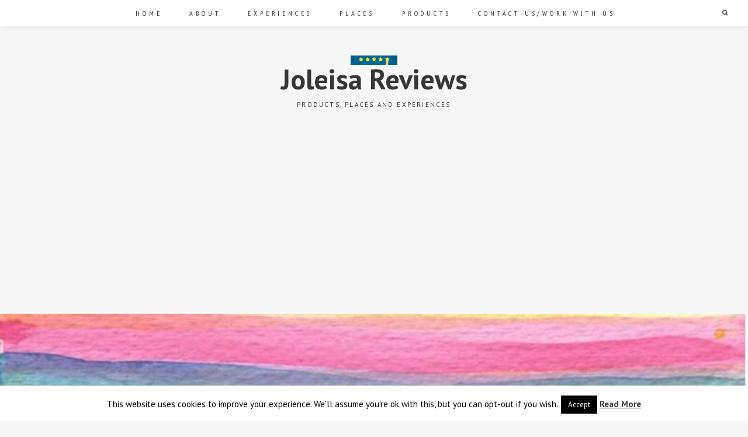

--- FILE ---
content_type: text/html; charset=UTF-8
request_url: https://joleisareviews.com/a-review-of-village-hotel-leeds/
body_size: 21976
content:
<!DOCTYPE html>
<html lang="en-US" class="no-js">
<head>
	<meta charset="UTF-8">
	<meta name="viewport" content="width=device-width, initial-scale=1">
	<link rel="profile" href="http://gmpg.org/xfn/11">
		<link rel="pingback" href="https://joleisareviews.com/xmlrpc.php">
		<meta name='robots' content='index, follow, max-image-preview:large, max-snippet:-1, max-video-preview:-1' />

<!-- Social Warfare v4.4.1 https://warfareplugins.com - BEGINNING OF OUTPUT -->
<style>
	@font-face {
		font-family: "sw-icon-font";
		src:url("https://joleisareviews.com/wp-content/plugins/social-warfare/assets/fonts/sw-icon-font.eot?ver=4.4.1");
		src:url("https://joleisareviews.com/wp-content/plugins/social-warfare/assets/fonts/sw-icon-font.eot?ver=4.4.1#iefix") format("embedded-opentype"),
		url("https://joleisareviews.com/wp-content/plugins/social-warfare/assets/fonts/sw-icon-font.woff?ver=4.4.1") format("woff"),
		url("https://joleisareviews.com/wp-content/plugins/social-warfare/assets/fonts/sw-icon-font.ttf?ver=4.4.1") format("truetype"),
		url("https://joleisareviews.com/wp-content/plugins/social-warfare/assets/fonts/sw-icon-font.svg?ver=4.4.1#1445203416") format("svg");
		font-weight: normal;
		font-style: normal;
		font-display:block;
	}
</style>
<!-- Social Warfare v4.4.1 https://warfareplugins.com - END OF OUTPUT -->


	<!-- This site is optimized with the Yoast SEO plugin v21.1 - https://yoast.com/wordpress/plugins/seo/ -->
	<title>A Review of Village Hotel, Leeds &ndash; Joleisa Reviews</title>
	<meta name="description" content="We recently went to Leeds for filming and we stayed at the lovely Village hotel. See what we think about it and how it compares to Premier Inn where we usually stay." />
	<link rel="canonical" href="https://joleisareviews.com/a-review-of-village-hotel-leeds/" />
	<meta property="og:locale" content="en_US" />
	<meta property="og:type" content="article" />
	<meta property="og:title" content="A Review of Village Hotel, Leeds &ndash; Joleisa Reviews" />
	<meta property="og:description" content="We recently went to Leeds for filming and we stayed at the lovely Village hotel. See what we think about it and how it compares to Premier Inn where we usually stay." />
	<meta property="og:url" content="https://joleisareviews.com/a-review-of-village-hotel-leeds/" />
	<meta property="og:site_name" content="Joleisa Reviews" />
	<meta property="article:publisher" content="https://facebook.com/joleisa" />
	<meta property="article:author" content="https://facebook.com/joleisa" />
	<meta property="article:published_time" content="2018-09-24T20:54:59+00:00" />
	<meta property="og:image" content="https://joleisareviews.com/wp-content/uploads/2018/09/A-Review-of-3-1.jpg" />
	<meta property="og:image:width" content="800" />
	<meta property="og:image:height" content="1200" />
	<meta property="og:image:type" content="image/jpeg" />
	<meta name="author" content="joleisa" />
	<meta name="twitter:card" content="summary_large_image" />
	<meta name="twitter:creator" content="@creedjoleisa" />
	<meta name="twitter:site" content="@creedjoleisa" />
	<meta name="twitter:label1" content="Written by" />
	<meta name="twitter:data1" content="joleisa" />
	<meta name="twitter:label2" content="Est. reading time" />
	<meta name="twitter:data2" content="4 minutes" />
	<script type="application/ld+json" class="yoast-schema-graph">{"@context":"https://schema.org","@graph":[{"@type":"Article","@id":"https://joleisareviews.com/a-review-of-village-hotel-leeds/#article","isPartOf":{"@id":"https://joleisareviews.com/a-review-of-village-hotel-leeds/"},"author":{"name":"joleisa","@id":"https://joleisareviews.com/#/schema/person/6269b949951db9cc8d8f27fcbab446ee"},"headline":"A Review of Village Hotel, Leeds","datePublished":"2018-09-24T20:54:59+00:00","dateModified":"2018-09-24T20:54:59+00:00","mainEntityOfPage":{"@id":"https://joleisareviews.com/a-review-of-village-hotel-leeds/"},"wordCount":867,"commentCount":1,"publisher":{"@id":"https://joleisareviews.com/#/schema/person/6269b949951db9cc8d8f27fcbab446ee"},"image":{"@id":"https://joleisareviews.com/a-review-of-village-hotel-leeds/#primaryimage"},"thumbnailUrl":"https://joleisareviews.com/wp-content/uploads/2018/09/A-Review-of-3-1.jpg","articleSection":["Places"],"inLanguage":"en-US","potentialAction":[{"@type":"CommentAction","name":"Comment","target":["https://joleisareviews.com/a-review-of-village-hotel-leeds/#respond"]}]},{"@type":"WebPage","@id":"https://joleisareviews.com/a-review-of-village-hotel-leeds/","url":"https://joleisareviews.com/a-review-of-village-hotel-leeds/","name":"A Review of Village Hotel, Leeds &ndash; Joleisa Reviews","isPartOf":{"@id":"https://joleisareviews.com/#website"},"primaryImageOfPage":{"@id":"https://joleisareviews.com/a-review-of-village-hotel-leeds/#primaryimage"},"image":{"@id":"https://joleisareviews.com/a-review-of-village-hotel-leeds/#primaryimage"},"thumbnailUrl":"https://joleisareviews.com/wp-content/uploads/2018/09/A-Review-of-3-1.jpg","datePublished":"2018-09-24T20:54:59+00:00","dateModified":"2018-09-24T20:54:59+00:00","description":"We recently went to Leeds for filming and we stayed at the lovely Village hotel. See what we think about it and how it compares to Premier Inn where we usually stay.","breadcrumb":{"@id":"https://joleisareviews.com/a-review-of-village-hotel-leeds/#breadcrumb"},"inLanguage":"en-US","potentialAction":[{"@type":"ReadAction","target":["https://joleisareviews.com/a-review-of-village-hotel-leeds/"]}]},{"@type":"ImageObject","inLanguage":"en-US","@id":"https://joleisareviews.com/a-review-of-village-hotel-leeds/#primaryimage","url":"https://joleisareviews.com/wp-content/uploads/2018/09/A-Review-of-3-1.jpg","contentUrl":"https://joleisareviews.com/wp-content/uploads/2018/09/A-Review-of-3-1.jpg","width":800,"height":1200,"caption":"We recently went to Leeds for filming and we stayed at the lovely Village hotel. See what we think about it and how it compares to Premier Inn where we usually stay"},{"@type":"BreadcrumbList","@id":"https://joleisareviews.com/a-review-of-village-hotel-leeds/#breadcrumb","itemListElement":[{"@type":"ListItem","position":1,"name":"Home","item":"https://joleisareviews.com/"},{"@type":"ListItem","position":2,"name":"A Review of Village Hotel, Leeds"}]},{"@type":"WebSite","@id":"https://joleisareviews.com/#website","url":"https://joleisareviews.com/","name":"Joleisa Reviews","description":"products, places and experiences","publisher":{"@id":"https://joleisareviews.com/#/schema/person/6269b949951db9cc8d8f27fcbab446ee"},"potentialAction":[{"@type":"SearchAction","target":{"@type":"EntryPoint","urlTemplate":"https://joleisareviews.com/?s={search_term_string}"},"query-input":"required name=search_term_string"}],"inLanguage":"en-US"},{"@type":["Person","Organization"],"@id":"https://joleisareviews.com/#/schema/person/6269b949951db9cc8d8f27fcbab446ee","name":"joleisa","image":{"@type":"ImageObject","inLanguage":"en-US","@id":"https://joleisareviews.com/#/schema/person/image/","url":"https://joleisareviews.com/wp-content/uploads/2019/03/joleisa-FB-stripe.jpg","contentUrl":"https://joleisareviews.com/wp-content/uploads/2019/03/joleisa-FB-stripe.jpg","width":720,"height":1080,"caption":"joleisa"},"logo":{"@id":"https://joleisareviews.com/#/schema/person/image/"},"sameAs":["https://joleisareviews.com","https://facebook.com/joleisa","https://twitter.com/creedjoleisa"]}]}</script>
	<!-- / Yoast SEO plugin. -->


<link rel="amphtml" href="https://joleisareviews.com/a-review-of-village-hotel-leeds/amp/" /><meta name="generator" content="AMP for WP 1.0.88.1"/><link rel='dns-prefetch' href='//secure.gravatar.com' />
<link rel='dns-prefetch' href='//stats.wp.com' />
<link rel='dns-prefetch' href='//fonts.googleapis.com' />
<link rel='dns-prefetch' href='//m9m6e2w5.stackpathcdn.com' />
<link rel='dns-prefetch' href='//cdn.shareaholic.net' />
<link rel='dns-prefetch' href='//www.shareaholic.net' />
<link rel='dns-prefetch' href='//analytics.shareaholic.com' />
<link rel='dns-prefetch' href='//recs.shareaholic.com' />
<link rel='dns-prefetch' href='//partner.shareaholic.com' />
<link rel='dns-prefetch' href='//v0.wordpress.com' />
<link rel='dns-prefetch' href='//pagead2.googlesyndication.com' />
<link rel="alternate" type="application/rss+xml" title="Joleisa Reviews &raquo; Feed" href="https://joleisareviews.com/feed/" />
<link rel="alternate" type="application/rss+xml" title="Joleisa Reviews &raquo; Comments Feed" href="https://joleisareviews.com/comments/feed/" />
<link rel="alternate" type="application/rss+xml" title="Joleisa Reviews &raquo; A Review of Village Hotel, Leeds Comments Feed" href="https://joleisareviews.com/a-review-of-village-hotel-leeds/feed/" />
<!-- Shareaholic - https://www.shareaholic.com -->
<link rel='preload' href='//cdn.shareaholic.net/assets/pub/shareaholic.js' as='script'/>
<script data-no-minify='1' data-cfasync='false'>
_SHR_SETTINGS = {"endpoints":{"local_recs_url":"https:\/\/joleisareviews.com\/wp-admin\/admin-ajax.php?action=shareaholic_permalink_related","ajax_url":"https:\/\/joleisareviews.com\/wp-admin\/admin-ajax.php"},"site_id":"72b23a41d2e7be8a23dc6c700b807e90","url_components":{"year":"2018","monthnum":"09","day":"24","hour":"20","minute":"54","second":"59","post_id":"326","postname":"a-review-of-village-hotel-leeds","category":"places"}};
</script>
<script data-no-minify='1' data-cfasync='false' src='//cdn.shareaholic.net/assets/pub/shareaholic.js' data-shr-siteid='72b23a41d2e7be8a23dc6c700b807e90' async ></script>

<!-- Shareaholic Content Tags -->
<meta name='shareaholic:site_name' content='Joleisa Reviews' />
<meta name='shareaholic:language' content='en-US' />
<meta name='shareaholic:url' content='https://joleisareviews.com/a-review-of-village-hotel-leeds/' />
<meta name='shareaholic:keywords' content='tag:village hotel leeds, cat:places, type:post' />
<meta name='shareaholic:article_published_time' content='2018-09-24T20:54:59+00:00' />
<meta name='shareaholic:article_modified_time' content='2018-09-24T20:54:59+00:00' />
<meta name='shareaholic:shareable_page' content='true' />
<meta name='shareaholic:article_author_name' content='joleisa' />
<meta name='shareaholic:site_id' content='72b23a41d2e7be8a23dc6c700b807e90' />
<meta name='shareaholic:wp_version' content='9.7.8' />
<meta name='shareaholic:image' content='https://joleisareviews.com/wp-content/uploads/2018/09/A-Review-of-3-1-640x960.jpg' />
<!-- Shareaholic Content Tags End -->
<script type="text/javascript">
window._wpemojiSettings = {"baseUrl":"https:\/\/s.w.org\/images\/core\/emoji\/14.0.0\/72x72\/","ext":".png","svgUrl":"https:\/\/s.w.org\/images\/core\/emoji\/14.0.0\/svg\/","svgExt":".svg","source":{"concatemoji":"https:\/\/joleisareviews.com\/wp-includes\/js\/wp-emoji-release.min.js?ver=6.3.1"}};
/*! This file is auto-generated */
!function(i,n){var o,s,e;function c(e){try{var t={supportTests:e,timestamp:(new Date).valueOf()};sessionStorage.setItem(o,JSON.stringify(t))}catch(e){}}function p(e,t,n){e.clearRect(0,0,e.canvas.width,e.canvas.height),e.fillText(t,0,0);var t=new Uint32Array(e.getImageData(0,0,e.canvas.width,e.canvas.height).data),r=(e.clearRect(0,0,e.canvas.width,e.canvas.height),e.fillText(n,0,0),new Uint32Array(e.getImageData(0,0,e.canvas.width,e.canvas.height).data));return t.every(function(e,t){return e===r[t]})}function u(e,t,n){switch(t){case"flag":return n(e,"\ud83c\udff3\ufe0f\u200d\u26a7\ufe0f","\ud83c\udff3\ufe0f\u200b\u26a7\ufe0f")?!1:!n(e,"\ud83c\uddfa\ud83c\uddf3","\ud83c\uddfa\u200b\ud83c\uddf3")&&!n(e,"\ud83c\udff4\udb40\udc67\udb40\udc62\udb40\udc65\udb40\udc6e\udb40\udc67\udb40\udc7f","\ud83c\udff4\u200b\udb40\udc67\u200b\udb40\udc62\u200b\udb40\udc65\u200b\udb40\udc6e\u200b\udb40\udc67\u200b\udb40\udc7f");case"emoji":return!n(e,"\ud83e\udef1\ud83c\udffb\u200d\ud83e\udef2\ud83c\udfff","\ud83e\udef1\ud83c\udffb\u200b\ud83e\udef2\ud83c\udfff")}return!1}function f(e,t,n){var r="undefined"!=typeof WorkerGlobalScope&&self instanceof WorkerGlobalScope?new OffscreenCanvas(300,150):i.createElement("canvas"),a=r.getContext("2d",{willReadFrequently:!0}),o=(a.textBaseline="top",a.font="600 32px Arial",{});return e.forEach(function(e){o[e]=t(a,e,n)}),o}function t(e){var t=i.createElement("script");t.src=e,t.defer=!0,i.head.appendChild(t)}"undefined"!=typeof Promise&&(o="wpEmojiSettingsSupports",s=["flag","emoji"],n.supports={everything:!0,everythingExceptFlag:!0},e=new Promise(function(e){i.addEventListener("DOMContentLoaded",e,{once:!0})}),new Promise(function(t){var n=function(){try{var e=JSON.parse(sessionStorage.getItem(o));if("object"==typeof e&&"number"==typeof e.timestamp&&(new Date).valueOf()<e.timestamp+604800&&"object"==typeof e.supportTests)return e.supportTests}catch(e){}return null}();if(!n){if("undefined"!=typeof Worker&&"undefined"!=typeof OffscreenCanvas&&"undefined"!=typeof URL&&URL.createObjectURL&&"undefined"!=typeof Blob)try{var e="postMessage("+f.toString()+"("+[JSON.stringify(s),u.toString(),p.toString()].join(",")+"));",r=new Blob([e],{type:"text/javascript"}),a=new Worker(URL.createObjectURL(r),{name:"wpTestEmojiSupports"});return void(a.onmessage=function(e){c(n=e.data),a.terminate(),t(n)})}catch(e){}c(n=f(s,u,p))}t(n)}).then(function(e){for(var t in e)n.supports[t]=e[t],n.supports.everything=n.supports.everything&&n.supports[t],"flag"!==t&&(n.supports.everythingExceptFlag=n.supports.everythingExceptFlag&&n.supports[t]);n.supports.everythingExceptFlag=n.supports.everythingExceptFlag&&!n.supports.flag,n.DOMReady=!1,n.readyCallback=function(){n.DOMReady=!0}}).then(function(){return e}).then(function(){var e;n.supports.everything||(n.readyCallback(),(e=n.source||{}).concatemoji?t(e.concatemoji):e.wpemoji&&e.twemoji&&(t(e.twemoji),t(e.wpemoji)))}))}((window,document),window._wpemojiSettings);
</script>
<!-- joleisareviews.com is managing ads with Advanced Ads --><script id="jolei-ready">
			window.advanced_ads_ready=function(e,a){a=a||"complete";var d=function(e){return"interactive"===a?"loading"!==e:"complete"===e};d(document.readyState)?e():document.addEventListener("readystatechange",(function(a){d(a.target.readyState)&&e()}),{once:"interactive"===a})},window.advanced_ads_ready_queue=window.advanced_ads_ready_queue||[];		</script>
		<style type="text/css">
img.wp-smiley,
img.emoji {
	display: inline !important;
	border: none !important;
	box-shadow: none !important;
	height: 1em !important;
	width: 1em !important;
	margin: 0 0.07em !important;
	vertical-align: -0.1em !important;
	background: none !important;
	padding: 0 !important;
}
</style>
	<link rel='stylesheet' id='social-warfare-block-css-css' href='https://joleisareviews.com/wp-content/plugins/social-warfare/assets/js/post-editor/dist/blocks.style.build.css?ver=6.3.1' type='text/css' media='all' />
<link rel='stylesheet' id='wp-block-library-css' href='https://joleisareviews.com/wp-includes/css/dist/block-library/style.min.css?ver=6.3.1' type='text/css' media='all' />
<style id='wp-block-library-inline-css' type='text/css'>
.has-text-align-justify{text-align:justify;}
</style>
<link rel='stylesheet' id='jetpack-videopress-video-block-view-css' href='https://joleisareviews.com/wp-content/plugins/jetpack/jetpack_vendor/automattic/jetpack-videopress/build/block-editor/blocks/video/view.css?minify=false&#038;ver=34ae973733627b74a14e' type='text/css' media='all' />
<link rel='stylesheet' id='mediaelement-css' href='https://joleisareviews.com/wp-includes/js/mediaelement/mediaelementplayer-legacy.min.css?ver=4.2.17' type='text/css' media='all' />
<link rel='stylesheet' id='wp-mediaelement-css' href='https://joleisareviews.com/wp-includes/js/mediaelement/wp-mediaelement.min.css?ver=6.3.1' type='text/css' media='all' />
<link rel='stylesheet' id='quads-style-css-css' href='https://joleisareviews.com/wp-content/plugins/quick-adsense-reloaded/includes/gutenberg/dist/blocks.style.build.css?ver=2.0.75' type='text/css' media='all' />
<style id='classic-theme-styles-inline-css' type='text/css'>
/*! This file is auto-generated */
.wp-block-button__link{color:#fff;background-color:#32373c;border-radius:9999px;box-shadow:none;text-decoration:none;padding:calc(.667em + 2px) calc(1.333em + 2px);font-size:1.125em}.wp-block-file__button{background:#32373c;color:#fff;text-decoration:none}
</style>
<style id='global-styles-inline-css' type='text/css'>
body{--wp--preset--color--black: #000000;--wp--preset--color--cyan-bluish-gray: #abb8c3;--wp--preset--color--white: #ffffff;--wp--preset--color--pale-pink: #f78da7;--wp--preset--color--vivid-red: #cf2e2e;--wp--preset--color--luminous-vivid-orange: #ff6900;--wp--preset--color--luminous-vivid-amber: #fcb900;--wp--preset--color--light-green-cyan: #7bdcb5;--wp--preset--color--vivid-green-cyan: #00d084;--wp--preset--color--pale-cyan-blue: #8ed1fc;--wp--preset--color--vivid-cyan-blue: #0693e3;--wp--preset--color--vivid-purple: #9b51e0;--wp--preset--gradient--vivid-cyan-blue-to-vivid-purple: linear-gradient(135deg,rgba(6,147,227,1) 0%,rgb(155,81,224) 100%);--wp--preset--gradient--light-green-cyan-to-vivid-green-cyan: linear-gradient(135deg,rgb(122,220,180) 0%,rgb(0,208,130) 100%);--wp--preset--gradient--luminous-vivid-amber-to-luminous-vivid-orange: linear-gradient(135deg,rgba(252,185,0,1) 0%,rgba(255,105,0,1) 100%);--wp--preset--gradient--luminous-vivid-orange-to-vivid-red: linear-gradient(135deg,rgba(255,105,0,1) 0%,rgb(207,46,46) 100%);--wp--preset--gradient--very-light-gray-to-cyan-bluish-gray: linear-gradient(135deg,rgb(238,238,238) 0%,rgb(169,184,195) 100%);--wp--preset--gradient--cool-to-warm-spectrum: linear-gradient(135deg,rgb(74,234,220) 0%,rgb(151,120,209) 20%,rgb(207,42,186) 40%,rgb(238,44,130) 60%,rgb(251,105,98) 80%,rgb(254,248,76) 100%);--wp--preset--gradient--blush-light-purple: linear-gradient(135deg,rgb(255,206,236) 0%,rgb(152,150,240) 100%);--wp--preset--gradient--blush-bordeaux: linear-gradient(135deg,rgb(254,205,165) 0%,rgb(254,45,45) 50%,rgb(107,0,62) 100%);--wp--preset--gradient--luminous-dusk: linear-gradient(135deg,rgb(255,203,112) 0%,rgb(199,81,192) 50%,rgb(65,88,208) 100%);--wp--preset--gradient--pale-ocean: linear-gradient(135deg,rgb(255,245,203) 0%,rgb(182,227,212) 50%,rgb(51,167,181) 100%);--wp--preset--gradient--electric-grass: linear-gradient(135deg,rgb(202,248,128) 0%,rgb(113,206,126) 100%);--wp--preset--gradient--midnight: linear-gradient(135deg,rgb(2,3,129) 0%,rgb(40,116,252) 100%);--wp--preset--font-size--small: 13px;--wp--preset--font-size--medium: 20px;--wp--preset--font-size--large: 36px;--wp--preset--font-size--x-large: 42px;--wp--preset--spacing--20: 0.44rem;--wp--preset--spacing--30: 0.67rem;--wp--preset--spacing--40: 1rem;--wp--preset--spacing--50: 1.5rem;--wp--preset--spacing--60: 2.25rem;--wp--preset--spacing--70: 3.38rem;--wp--preset--spacing--80: 5.06rem;--wp--preset--shadow--natural: 6px 6px 9px rgba(0, 0, 0, 0.2);--wp--preset--shadow--deep: 12px 12px 50px rgba(0, 0, 0, 0.4);--wp--preset--shadow--sharp: 6px 6px 0px rgba(0, 0, 0, 0.2);--wp--preset--shadow--outlined: 6px 6px 0px -3px rgba(255, 255, 255, 1), 6px 6px rgba(0, 0, 0, 1);--wp--preset--shadow--crisp: 6px 6px 0px rgba(0, 0, 0, 1);}:where(.is-layout-flex){gap: 0.5em;}:where(.is-layout-grid){gap: 0.5em;}body .is-layout-flow > .alignleft{float: left;margin-inline-start: 0;margin-inline-end: 2em;}body .is-layout-flow > .alignright{float: right;margin-inline-start: 2em;margin-inline-end: 0;}body .is-layout-flow > .aligncenter{margin-left: auto !important;margin-right: auto !important;}body .is-layout-constrained > .alignleft{float: left;margin-inline-start: 0;margin-inline-end: 2em;}body .is-layout-constrained > .alignright{float: right;margin-inline-start: 2em;margin-inline-end: 0;}body .is-layout-constrained > .aligncenter{margin-left: auto !important;margin-right: auto !important;}body .is-layout-constrained > :where(:not(.alignleft):not(.alignright):not(.alignfull)){max-width: var(--wp--style--global--content-size);margin-left: auto !important;margin-right: auto !important;}body .is-layout-constrained > .alignwide{max-width: var(--wp--style--global--wide-size);}body .is-layout-flex{display: flex;}body .is-layout-flex{flex-wrap: wrap;align-items: center;}body .is-layout-flex > *{margin: 0;}body .is-layout-grid{display: grid;}body .is-layout-grid > *{margin: 0;}:where(.wp-block-columns.is-layout-flex){gap: 2em;}:where(.wp-block-columns.is-layout-grid){gap: 2em;}:where(.wp-block-post-template.is-layout-flex){gap: 1.25em;}:where(.wp-block-post-template.is-layout-grid){gap: 1.25em;}.has-black-color{color: var(--wp--preset--color--black) !important;}.has-cyan-bluish-gray-color{color: var(--wp--preset--color--cyan-bluish-gray) !important;}.has-white-color{color: var(--wp--preset--color--white) !important;}.has-pale-pink-color{color: var(--wp--preset--color--pale-pink) !important;}.has-vivid-red-color{color: var(--wp--preset--color--vivid-red) !important;}.has-luminous-vivid-orange-color{color: var(--wp--preset--color--luminous-vivid-orange) !important;}.has-luminous-vivid-amber-color{color: var(--wp--preset--color--luminous-vivid-amber) !important;}.has-light-green-cyan-color{color: var(--wp--preset--color--light-green-cyan) !important;}.has-vivid-green-cyan-color{color: var(--wp--preset--color--vivid-green-cyan) !important;}.has-pale-cyan-blue-color{color: var(--wp--preset--color--pale-cyan-blue) !important;}.has-vivid-cyan-blue-color{color: var(--wp--preset--color--vivid-cyan-blue) !important;}.has-vivid-purple-color{color: var(--wp--preset--color--vivid-purple) !important;}.has-black-background-color{background-color: var(--wp--preset--color--black) !important;}.has-cyan-bluish-gray-background-color{background-color: var(--wp--preset--color--cyan-bluish-gray) !important;}.has-white-background-color{background-color: var(--wp--preset--color--white) !important;}.has-pale-pink-background-color{background-color: var(--wp--preset--color--pale-pink) !important;}.has-vivid-red-background-color{background-color: var(--wp--preset--color--vivid-red) !important;}.has-luminous-vivid-orange-background-color{background-color: var(--wp--preset--color--luminous-vivid-orange) !important;}.has-luminous-vivid-amber-background-color{background-color: var(--wp--preset--color--luminous-vivid-amber) !important;}.has-light-green-cyan-background-color{background-color: var(--wp--preset--color--light-green-cyan) !important;}.has-vivid-green-cyan-background-color{background-color: var(--wp--preset--color--vivid-green-cyan) !important;}.has-pale-cyan-blue-background-color{background-color: var(--wp--preset--color--pale-cyan-blue) !important;}.has-vivid-cyan-blue-background-color{background-color: var(--wp--preset--color--vivid-cyan-blue) !important;}.has-vivid-purple-background-color{background-color: var(--wp--preset--color--vivid-purple) !important;}.has-black-border-color{border-color: var(--wp--preset--color--black) !important;}.has-cyan-bluish-gray-border-color{border-color: var(--wp--preset--color--cyan-bluish-gray) !important;}.has-white-border-color{border-color: var(--wp--preset--color--white) !important;}.has-pale-pink-border-color{border-color: var(--wp--preset--color--pale-pink) !important;}.has-vivid-red-border-color{border-color: var(--wp--preset--color--vivid-red) !important;}.has-luminous-vivid-orange-border-color{border-color: var(--wp--preset--color--luminous-vivid-orange) !important;}.has-luminous-vivid-amber-border-color{border-color: var(--wp--preset--color--luminous-vivid-amber) !important;}.has-light-green-cyan-border-color{border-color: var(--wp--preset--color--light-green-cyan) !important;}.has-vivid-green-cyan-border-color{border-color: var(--wp--preset--color--vivid-green-cyan) !important;}.has-pale-cyan-blue-border-color{border-color: var(--wp--preset--color--pale-cyan-blue) !important;}.has-vivid-cyan-blue-border-color{border-color: var(--wp--preset--color--vivid-cyan-blue) !important;}.has-vivid-purple-border-color{border-color: var(--wp--preset--color--vivid-purple) !important;}.has-vivid-cyan-blue-to-vivid-purple-gradient-background{background: var(--wp--preset--gradient--vivid-cyan-blue-to-vivid-purple) !important;}.has-light-green-cyan-to-vivid-green-cyan-gradient-background{background: var(--wp--preset--gradient--light-green-cyan-to-vivid-green-cyan) !important;}.has-luminous-vivid-amber-to-luminous-vivid-orange-gradient-background{background: var(--wp--preset--gradient--luminous-vivid-amber-to-luminous-vivid-orange) !important;}.has-luminous-vivid-orange-to-vivid-red-gradient-background{background: var(--wp--preset--gradient--luminous-vivid-orange-to-vivid-red) !important;}.has-very-light-gray-to-cyan-bluish-gray-gradient-background{background: var(--wp--preset--gradient--very-light-gray-to-cyan-bluish-gray) !important;}.has-cool-to-warm-spectrum-gradient-background{background: var(--wp--preset--gradient--cool-to-warm-spectrum) !important;}.has-blush-light-purple-gradient-background{background: var(--wp--preset--gradient--blush-light-purple) !important;}.has-blush-bordeaux-gradient-background{background: var(--wp--preset--gradient--blush-bordeaux) !important;}.has-luminous-dusk-gradient-background{background: var(--wp--preset--gradient--luminous-dusk) !important;}.has-pale-ocean-gradient-background{background: var(--wp--preset--gradient--pale-ocean) !important;}.has-electric-grass-gradient-background{background: var(--wp--preset--gradient--electric-grass) !important;}.has-midnight-gradient-background{background: var(--wp--preset--gradient--midnight) !important;}.has-small-font-size{font-size: var(--wp--preset--font-size--small) !important;}.has-medium-font-size{font-size: var(--wp--preset--font-size--medium) !important;}.has-large-font-size{font-size: var(--wp--preset--font-size--large) !important;}.has-x-large-font-size{font-size: var(--wp--preset--font-size--x-large) !important;}
.wp-block-navigation a:where(:not(.wp-element-button)){color: inherit;}
:where(.wp-block-post-template.is-layout-flex){gap: 1.25em;}:where(.wp-block-post-template.is-layout-grid){gap: 1.25em;}
:where(.wp-block-columns.is-layout-flex){gap: 2em;}:where(.wp-block-columns.is-layout-grid){gap: 2em;}
.wp-block-pullquote{font-size: 1.5em;line-height: 1.6;}
</style>
<link rel='stylesheet' id='cookie-law-info-css' href='https://joleisareviews.com/wp-content/plugins/cookie-law-info/legacy/public/css/cookie-law-info-public.css?ver=3.1.3' type='text/css' media='all' />
<link rel='stylesheet' id='cookie-law-info-gdpr-css' href='https://joleisareviews.com/wp-content/plugins/cookie-law-info/legacy/public/css/cookie-law-info-gdpr.css?ver=3.1.3' type='text/css' media='all' />
<link rel='stylesheet' id='pzz-public-css' href='https://joleisareviews.com/wp-content/plugins/linkpizza-manager/public/css/pzz-public.css?ver=5.5.2' type='text/css' media='all' />
<link rel='stylesheet' id='SFSIPLUSmainCss-css' href='https://joleisareviews.com/wp-content/plugins/ultimate-social-media-plus/css/sfsi-style.css?ver=3.5.9' type='text/css' media='all' />
<link rel='stylesheet' id='social_warfare-css' href='https://joleisareviews.com/wp-content/plugins/social-warfare/assets/css/style.min.css?ver=4.4.1' type='text/css' media='all' />
<link rel='stylesheet' id='google-font-css' href='https://fonts.googleapis.com/css?family=PT+Sans%3A100%2C200%2C300%2C400%2C500%2C600%2C700%2C800%7CPT+Sans+Narrow%3A100%2C200%2C300%2C400%2C500%2C600%2C700%2C800&#038;ver=2018011201' type='text/css' media='all' />
<link rel='stylesheet' id='berry-front-css' href='https://joleisareviews.com/wp-content/themes/berry/style.css?ver=2018011201' type='text/css' media='all' />
<style id='berry-front-inline-css' type='text/css'>
#page, .site-header #nav-bar { max-width: 1600px; } a,
.no-touch .site-header #nav-bar.highlight-primary .nav ul li a:hover,
.no-touch .site-header #nav-bar.highlight-primary .menu-toggle:hover,
.no-touch .site-header #nav-bar.highlight-primary .nav ul li.menu-item-has-children > button.dropdown-toggle:hover,
.site-header #nav-bar.highlight-primary .nav ul li a:focus,
.site-header #nav-bar.highlight-primary .menu-toggle:focus,
.site-header #nav-bar.highlight-primary .nav ul li.menu-item-has-children > button.dropdown-toggle:focus,
.site-header #nav-bar.highlight-primary .nav ul li.current-menu-item > a,
.no-touch .site-header .site-title a:hover,
.no-touch .featured-slider .slider-wrapper li .slide-content .post-content > .post-title a:hover,
time.published,
.no-touch .post-title a:hover,
.no-touch .post-navigation .nav-links a:hover .post-title,
.no-touch .author-bio .author-info h4 a:hover,
.widget[class*="widget_recent_"] ul li .post-date,
.widget[class*="widget_recent_"] ul li .comment-author-link,
.widget.widget_rss ul li .rss-date,
blockquote:after,
.no-touch .woocommerce ul.products li.product a.woocommerce-LoopProduct-link h2.woocommerce-loop-product__title:hover,
.woocommerce ul.products li.product a.woocommerce-LoopProduct-link .price,
.woocommerce.single-product .product .entry-summary .price,
.no-touch .woocommerce .post-share .share-icons a:hover,
.woocommerce #reviews #comments ol.commentlist li .comment-text p.meta time,
.no-touch .woocommerce table.shop_table td.product-name a:hover,
.woocommerce table.shop_table td.product-subtotal .woocommerce-Price-amount.amount,
.no-touch .woocommerce .widget_shopping_cart .cart_list li a:hover, 
.no-touch .woocommerce.widget_shopping_cart .cart_list li a:hover,
.woocommerce .widget_shopping_cart .cart_list li span.quantity, 
.woocommerce.widget_shopping_cart .cart_list li span.quantity,
.no-touch .woocommerce.widget ul.cart_list li a:hover, 
.no-touch .woocommerce.widget ul.product_list_widget li a:hover,
.woocommerce.widget ul.cart_list li .reviewer,
.woocommerce.widget ul.cart_list li span.woocommerce-Price-amount.amount, 
.woocommerce.widget ul.product_list_widget li .reviewer,
.woocommerce.widget ul.product_list_widget li span.woocommerce-Price-amount.amount {
    color: #92cc92;
}

mark,
ins,
.no-touch .site-header #nav-bar.highlight-primary .social-navigation ul li a:hover,
.no-touch .site-header #nav-bar.highlight-primary .social-nav-toggle:hover,
.no-touch .site-header #nav-bar.highlight-primary #site-header-search .search-button:hover,
.site-header #nav-bar.highlight-primary .social-navigation ul li a:focus,
.no-touch .site-header #nav-bar.highlight-primary .social-nav-toggle:focus,
.no-touch .site-header #nav-bar.highlight-primary #site-header-search .search-button:focus,
.site-header #nav-bar.highlight-primary .nav > ul > li.current-menu-item > a:before,
.btnstyle-slide #page .button:after,
.posts.layout-classic .post-footer:before,
.posts.layout-classic .post-footer:after,
.posts .post.sticky .post-container:before,
.posts .post.sticky .sticky-icon:before,
.single .post-footer:before,
.single .post-footer:after,
.no-touch .tagcloud a:hover,
.tagcloud a:focus,
.no-touch .comments ol.comment-list li a.comment-reply-link:hover,
.widget-title:before,
.widget-title:after,
.posts[class*="layout-flip-grid-"] .post .grid-content:before,
.no-touch .woocommerce .checkout_coupon input[type="submit"].button:hover,
.btnstyle-slide.woocommerce ul.products li.product .added_to_cart.wc-forward:after,
.site-header #nav-bar #site-header-cart .cart-contents span.count,
.woocommerce nav.woocommerce-pagination ul li a:focus,
.woocommerce nav.woocommerce-pagination ul li a:hover,
.woocommerce nav.woocommerce-pagination ul li span.current,
.no-touch .woocommerce table.shop_table input.button:hover,
.no-touch body[class*="btnstyle-"] .cart-collaterals .button.checkout-button:hover,
.woocommerce #payment #place_order:hover,
.woocommerce-page #payment #place_order:hover,
.woocommerce-MyAccount-navigation ul li.is-active a {
	background: #92cc92;
}

.btnstyle-default #page .button,
.btnstyle-default #page .button:before,
.btnstyle-default #page .button:after,
.btnstyle-default.woocommerce ul.products li.product .added_to_cart.wc-forward,
.btnstyle-default.woocommerce ul.products li.product .added_to_cart.wc-forward:before, 
.btnstyle-default.woocommerce ul.products li.product .added_to_cart.wc-forward:after,
.woocommerce nav.woocommerce-pagination ul li a:focus,
.woocommerce nav.woocommerce-pagination ul li a:hover,
.woocommerce nav.woocommerce-pagination ul li span.current {
    border-color: #92cc92;
}

body,
.post-entry h1, 
.post-entry h2, 
.post-entry h3, 
.post-entry h4, 
.post-entry h5, 
.post-entry h6,
.button,
.post-entry ul.products li {
	color: #363636;
	
}

#page {
	background-color: #F7F7F7;
	
}

.post-entry,
.post-excerpt {
	color: #4E4D4D;
}

.site-header {
	background-color: transparent !important;
	
}

.site-title, .site-description {
	color: #363636;
	
}

#nav-bar,
.site-header-menu {
	background-color: #fff;
}

.site-footer {
	background-color: #F7F7F7;
	color: #363636;
}

.back-to-top, .site-footer .back-to-top.light-scheme, .site-footer .back-to-top.dark-scheme {
	background-color: #fff;
}

.sidebar .widget {
	background-color: #fff;
}

.sidebar .widget:before,
.sidebar .widget:after {
	border-color: #363636;
}

.sidebar .widget .widget-title {
	color: #363636;
}

.featured-boxes {
	background-color: #FFFFFF;
}

.archive.category .berry-subcat .cat, .sidebar .widget.berry-widget_cat .cat {
	background-color: rgba(146,204,146,0.3);
}
 
body,
button,
input,
select,
textarea,
.ui-widget {
    font-family: "PT Sans";
}

.nav,
.page-header span,
.archive.author .page-title,
.cat-links,
time.published,
.pagination,
.widget-title,
.widget[class*="widget_recent_"] .post-date,
.back-to-top span,
blockquote small,
blockquote cite,
.post-navigation .meta-nav,
.author-bio .author-info h4,
.related-posts .related-posts-title,
.comments h2.comments-title,
.comments ol.comment-list li .comment-author,
.comment-metadata time,
a.comment-reply-link,
h3.comment-reply-title,
.widget.widget_rss ul li .rss-date,
.woocommerce.single-product .product .related.products > h2,
.woocommerce .product_meta,
.woocommerce .post-share,
.woocommerce #reviews #comments ol.commentlist li .comment-text p.meta  {
    font-family: PT Sans Narrow;
}

.post-entry h1,
.post-entry h2,
.post-entry h3,
.post-entry h4,
.post-entry h5,
.post-entry h6 {
	font-weight: bold;
	letter-spacing: 0;
	text-transform: none;
	font-style: normal;
}

.post-entry {
	font-size: 14px;
	line-height: 1.7;
}

.post-title,
.page-title {
	font-weight: normal;
	letter-spacing: 0;
	text-transform: none;
	font-style: normal;
}

.widget-title{
	font-weight: bold;
	letter-spacing: 0.2em;
	text-transform: uppercase;
	font-style: normal;
}

</style>
<link rel='stylesheet' id='awsomefont-css' href='https://joleisareviews.com/wp-content/themes/berry/assets/font-awesome/css/font-awesome.min.css?ver=6.3.1' type='text/css' media='all' />
<link rel='stylesheet' id='jetpack_css-css' href='https://joleisareviews.com/wp-content/plugins/jetpack/css/jetpack.css?ver=12.5.1' type='text/css' media='all' />
<style id='quads-styles-inline-css' type='text/css'>

    .quads-location ins.adsbygoogle {
        background: transparent !important;
    }
    .quads.quads_ad_container { display: grid; grid-template-columns: auto; grid-gap: 10px; padding: 10px; }
    .grid_image{animation: fadeIn 0.5s;-webkit-animation: fadeIn 0.5s;-moz-animation: fadeIn 0.5s;
        -o-animation: fadeIn 0.5s;-ms-animation: fadeIn 0.5s;}
    .quads-ad-label { font-size: 12px; text-align: center; color: #333;}
    .quads-text-around-ad-label-text_around_left {
        width: 50%;
        float: left;
    }
    .quads-text-around-ad-label-text_around_right {
        width: 50%;
        float: right;
    } 
    .quads_click_impression { display: none;}
</style>
<script type='text/javascript' src='https://joleisareviews.com/wp-includes/js/jquery/jquery.min.js?ver=3.7.0' id='jquery-core-js'></script>
<script type='text/javascript' src='https://joleisareviews.com/wp-includes/js/jquery/jquery-migrate.min.js?ver=3.4.1' id='jquery-migrate-js'></script>
<script type='text/javascript' id='cookie-law-info-js-extra'>
/* <![CDATA[ */
var Cli_Data = {"nn_cookie_ids":[],"cookielist":[],"non_necessary_cookies":[],"ccpaEnabled":"","ccpaRegionBased":"","ccpaBarEnabled":"","strictlyEnabled":["necessary","obligatoire"],"ccpaType":"gdpr","js_blocking":"","custom_integration":"","triggerDomRefresh":"","secure_cookies":""};
var cli_cookiebar_settings = {"animate_speed_hide":"500","animate_speed_show":"500","background":"#fff","border":"#444","border_on":"","button_1_button_colour":"#000","button_1_button_hover":"#000000","button_1_link_colour":"#fff","button_1_as_button":"1","button_1_new_win":"","button_2_button_colour":"#333","button_2_button_hover":"#292929","button_2_link_colour":"#444","button_2_as_button":"","button_2_hidebar":"","button_3_button_colour":"#000","button_3_button_hover":"#000000","button_3_link_colour":"#fff","button_3_as_button":"1","button_3_new_win":"","button_4_button_colour":"#000","button_4_button_hover":"#000000","button_4_link_colour":"#fff","button_4_as_button":"1","button_7_button_colour":"#61a229","button_7_button_hover":"#4e8221","button_7_link_colour":"#fff","button_7_as_button":"1","button_7_new_win":"","font_family":"inherit","header_fix":"","notify_animate_hide":"1","notify_animate_show":"","notify_div_id":"#cookie-law-info-bar","notify_position_horizontal":"right","notify_position_vertical":"bottom","scroll_close":"","scroll_close_reload":"","accept_close_reload":"","reject_close_reload":"","showagain_tab":"1","showagain_background":"#fff","showagain_border":"#000","showagain_div_id":"#cookie-law-info-again","showagain_x_position":"100px","text":"#000","show_once_yn":"","show_once":"10000","logging_on":"","as_popup":"","popup_overlay":"1","bar_heading_text":"","cookie_bar_as":"banner","popup_showagain_position":"bottom-right","widget_position":"left"};
var log_object = {"ajax_url":"https:\/\/joleisareviews.com\/wp-admin\/admin-ajax.php"};
/* ]]> */
</script>
<script type='text/javascript' src='https://joleisareviews.com/wp-content/plugins/cookie-law-info/legacy/public/js/cookie-law-info-public.js?ver=3.1.3' id='cookie-law-info-js'></script>
<script type='text/javascript' src='https://joleisareviews.com/wp-content/themes/berry/assets/js/libs/modernizr.min.js?ver=3.3.1' id='modernizr-js'></script>
<!--[if lt IE 9]>
<script type='text/javascript' src='https://joleisareviews.com/wp-content/themes/berry/assets/js/libs/html5shiv.min.js?ver=3.7.3' id='html5shiv-js'></script>
<![endif]-->
<link rel="https://api.w.org/" href="https://joleisareviews.com/wp-json/" /><link rel="alternate" type="application/json" href="https://joleisareviews.com/wp-json/wp/v2/posts/326" /><link rel="EditURI" type="application/rsd+xml" title="RSD" href="https://joleisareviews.com/xmlrpc.php?rsd" />
<meta name="generator" content="WordPress 6.3.1" />
<link rel='shortlink' href='https://wp.me/paOZNQ-5g' />
<link rel="alternate" type="application/json+oembed" href="https://joleisareviews.com/wp-json/oembed/1.0/embed?url=https%3A%2F%2Fjoleisareviews.com%2Fa-review-of-village-hotel-leeds%2F" />
<link rel="alternate" type="text/xml+oembed" href="https://joleisareviews.com/wp-json/oembed/1.0/embed?url=https%3A%2F%2Fjoleisareviews.com%2Fa-review-of-village-hotel-leeds%2F&#038;format=xml" />

		<!-- GA Google Analytics @ https://m0n.co/ga -->
		<script>
			(function(i,s,o,g,r,a,m){i['GoogleAnalyticsObject']=r;i[r]=i[r]||function(){
			(i[r].q=i[r].q||[]).push(arguments)},i[r].l=1*new Date();a=s.createElement(o),
			m=s.getElementsByTagName(o)[0];a.async=1;a.src=g;m.parentNode.insertBefore(a,m)
			})(window,document,'script','https://www.google-analytics.com/analytics.js','ga');
			ga('create', 'UA-74303269-2', 'auto');
			ga('send', 'pageview');
		</script>

	<meta name="generator" content="Site Kit by Google 1.108.0" />		
		<script>
						
			
			
			(function(p,z,Z){
				z=p.createElement("script");z.async=1;
				z.src="//pzz.io/pzz.js?uid=64708&host="+p.domain;
				(p.head||p.documentElement).insertBefore(z,Z);
			})(document);
		</script>
			<script>
		window.addEventListener("sfsi_plus_functions_loaded", function() {
			var body = document.getElementsByTagName('body')[0];
			// console.log(body);
			body.classList.add("sfsi_plus_3.53");
		})
		// window.addEventListener('sfsi_plus_functions_loaded',function(e) {
		// 	jQuery("body").addClass("sfsi_plus_3.53")
		// });
		jQuery(document).ready(function(e) {
			jQuery("body").addClass("sfsi_plus_3.53")
		});

		function sfsi_plus_processfurther(ref) {
			var feed_id = '[base64]';
			var feedtype = 8;
			var email = jQuery(ref).find('input[name="email"]').val();
			var filter = /^([a-zA-Z0-9_\.\-])+\@(([a-zA-Z0-9\-])+\.)+([a-zA-Z0-9]{2,4})+$/;
			if ((email != "Enter your email") && (filter.test(email))) {
				if (feedtype == "8") {
					var url = "https://api.follow.it/subscription-form/" + feed_id + "/" + feedtype;
					window.open(url, "popupwindow", "scrollbars=yes,width=1080,height=760");
					return true;
				}
			} else {
				alert("Please enter email address");
				jQuery(ref).find('input[name="email"]').focus();
				return false;
			}
		}
	</script>
	<style>
		.sfsi_plus_subscribe_Popinner {
			width: 100% !important;
			height: auto !important;
			border: 1px solid #b5b5b5 !important;
			padding: 18px 0px !important;
			background-color: #ffffff !important;
		}

		.sfsi_plus_subscribe_Popinner form {
			margin: 0 20px !important;
		}

		.sfsi_plus_subscribe_Popinner h5 {
			font-family: Helvetica,Arial,sans-serif !important;

			font-weight: bold !important;
			color: #000000 !important;
			font-size: 16px !important;
			text-align: center !important;
			margin: 0 0 10px !important;
			padding: 0 !important;
		}

		.sfsi_plus_subscription_form_field {
			margin: 5px 0 !important;
			width: 100% !important;
			display: inline-flex;
			display: -webkit-inline-flex;
		}

		.sfsi_plus_subscription_form_field input {
			width: 100% !important;
			padding: 10px 0px !important;
		}

		.sfsi_plus_subscribe_Popinner input[type=email] {
			font-family: Helvetica,Arial,sans-serif !important;

			font-style: normal !important;
			color:  !important;
			font-size: 14px !important;
			text-align: center !important;
		}

		.sfsi_plus_subscribe_Popinner input[type=email]::-webkit-input-placeholder {
			font-family: Helvetica,Arial,sans-serif !important;

			font-style: normal !important;
			color:  !important;
			font-size: 14px !important;
			text-align: center !important;
		}

		.sfsi_plus_subscribe_Popinner input[type=email]:-moz-placeholder {
			/* Firefox 18- */
			font-family: Helvetica,Arial,sans-serif !important;

			font-style: normal !important;
			color:  !important;
			font-size: 14px !important;
			text-align: center !important;
		}

		.sfsi_plus_subscribe_Popinner input[type=email]::-moz-placeholder {
			/* Firefox 19+ */
			font-family: Helvetica,Arial,sans-serif !important;

			font-style: normal !important;
			color:  !important;
			font-size: 14px !important;
			text-align: center !important;
		}

		.sfsi_plus_subscribe_Popinner input[type=email]:-ms-input-placeholder {
			font-family: Helvetica,Arial,sans-serif !important;

			font-style: normal !important;
			color:  !important;
			font-size: 14px !important;
			text-align: center !important;
		}

		.sfsi_plus_subscribe_Popinner input[type=submit] {
			font-family: Helvetica,Arial,sans-serif !important;

			font-weight: bold !important;
			color: #000000 !important;
			font-size: 16px !important;
			text-align: center !important;
			background-color: #dedede !important;
		}
	</style>
	<meta name="follow.[base64]" content="peHPJqFNMFKPm4Q5qdky"/>	<style>img#wpstats{display:none}</style>
		<script type='text/javascript'>document.cookie = 'quads_browser_width='+screen.width;</script><meta name="google-site-verification" content="X0uWjVaww6m330v7Z-YqiU6VFwVRI3ntDjqBZL3F0_Y">
<!-- Google AdSense snippet added by Site Kit -->
<meta name="google-adsense-platform-account" content="ca-host-pub-2644536267352236">
<meta name="google-adsense-platform-domain" content="sitekit.withgoogle.com">
<!-- End Google AdSense snippet added by Site Kit -->
<style type="text/css">.recentcomments a{display:inline !important;padding:0 !important;margin:0 !important;}</style>
<!-- Google AdSense snippet added by Site Kit -->
<script async="async" src="https://pagead2.googlesyndication.com/pagead/js/adsbygoogle.js?client=ca-pub-5604873067900179&amp;host=ca-host-pub-2644536267352236" crossorigin="anonymous" type="text/javascript"></script>

<!-- End Google AdSense snippet added by Site Kit -->
<script>(function(html){html.className = html.className.replace(/\bno-js\b/,'js')})(document.documentElement);</script>
<link rel="icon" href="https://joleisareviews.com/wp-content/uploads/2018/05/cropped-five-star-1-32x32.jpg" sizes="32x32" />
<link rel="icon" href="https://joleisareviews.com/wp-content/uploads/2018/05/cropped-five-star-1-192x192.jpg" sizes="192x192" />
<link rel="apple-touch-icon" href="https://joleisareviews.com/wp-content/uploads/2018/05/cropped-five-star-1-180x180.jpg" />
<meta name="msapplication-TileImage" content="https://joleisareviews.com/wp-content/uploads/2018/05/cropped-five-star-1-270x270.jpg" />
</head>

<body class="post-template-default single single-post postid-326 single-format-standard wp-custom-logo sfsi_plus_actvite_theme_default btnstyle-default aa-prefix-jolei-">
	<div id="page">
		<header id="masthead" class="site-header bottom-space">
			<div class="site-header-main">
				<div class="site-branding">
					<div class="container">
						<a href="https://joleisareviews.com/" class="custom-logo-link" rel="home"><img width="80" height="16" src="https://joleisareviews.com/wp-content/uploads/2018/05/cropped-five-star-2.jpg" class="custom-logo" alt="Joleisa Reviews" decoding="async" srcset="https://joleisareviews.com/wp-content/uploads/2018/05/cropped-five-star-2.jpg 960w, https://joleisareviews.com/wp-content/uploads/2018/05/cropped-five-star-2-300x61.jpg 300w, https://joleisareviews.com/wp-content/uploads/2018/05/cropped-five-star-2-768x157.jpg 768w, https://joleisareviews.com/wp-content/uploads/2018/05/cropped-five-star-2-640x131.jpg 640w" sizes="(max-width: 80px) 100vw, 80px" /></a>													<p class="site-title"><a href="https://joleisareviews.com/" rel="home">Joleisa Reviews</a></p>
																<p class="site-description">products, places and experiences</p>
																		</div>
				</div><!-- .site-branding -->

								<div id="nav-bar"  class="navbar-top sticky light-scheme" style="background-color: #fff;">
					<div class="container">
											<button id="menu-toggle" class="menu-toggle"></button> <!-- add "toggled-on" when nav is expanded -->
							<div id="site-header-menu" class="site-header-menu" style="background-color: #fff;">
<nav id="site-navigation" class="main-navigation nav"><ul id="menu-main-menu" class="primary-menu"><li id="menu-item-57" class="menu-item menu-item-type-custom menu-item-object-custom menu-item-home menu-item-57"><a href="http://joleisareviews.com">Home</a></li>
<li id="menu-item-61" class="menu-item menu-item-type-post_type menu-item-object-page menu-item-61"><a href="https://joleisareviews.com/about/">About</a></li>
<li id="menu-item-112" class="menu-item menu-item-type-taxonomy menu-item-object-category menu-item-112"><a href="https://joleisareviews.com/category/experiences/">Experiences</a></li>
<li id="menu-item-113" class="menu-item menu-item-type-taxonomy menu-item-object-category current-post-ancestor current-menu-parent current-post-parent menu-item-113"><a href="https://joleisareviews.com/category/places/">Places</a></li>
<li id="menu-item-114" class="menu-item menu-item-type-taxonomy menu-item-object-category menu-item-114"><a href="https://joleisareviews.com/category/products/">Products</a></li>
<li id="menu-item-60" class="menu-item menu-item-type-post_type menu-item-object-page menu-item-60"><a href="https://joleisareviews.com/contact-us/">Contact Us/Work With Us</a></li>
</ul></nav>	</div>
								
					
							<div id="site-header-search">
			<span class="search-button"><i class="fa fa-search"></i><span class="screen-reader-text">Search</span></span>
			<form role="search" method="get" class="search-form" action="https://joleisareviews.com/">
				<label>
					<span class="screen-reader-text">Search for:</span>
					<input type="search" class="search-field" placeholder="Enter keywords and hit enter" value="" name="s">
									</label>
			</form>
		</div>
										</div>
				</div><!-- #nav-bar -->
							</div><!-- .site-header-main -->
		</header>

		<div id="content" class="site-content with-sidebar-right">
					<div class="top-featured-img-container">
			<figure class="featured-img" style="background-image: url(https://joleisareviews.com/wp-content/uploads/2018/09/A-Review-of-3-1.jpg);">
				<img width="800" height="1200" src="https://joleisareviews.com/wp-content/uploads/2018/09/A-Review-of-3-1.jpg" class="attachment-full size-full wp-post-image" alt="We recently went to Leeds for filming and we stayed at the lovely Village hotel. See what we think about it and how it compares to Premier Inn where we usually stay" decoding="async" fetchpriority="high" srcset="https://joleisareviews.com/wp-content/uploads/2018/09/A-Review-of-3-1.jpg 800w, https://joleisareviews.com/wp-content/uploads/2018/09/A-Review-of-3-1-200x300.jpg 200w, https://joleisareviews.com/wp-content/uploads/2018/09/A-Review-of-3-1-768x1152.jpg 768w, https://joleisareviews.com/wp-content/uploads/2018/09/A-Review-of-3-1-683x1024.jpg 683w, https://joleisareviews.com/wp-content/uploads/2018/09/A-Review-of-3-1-640x960.jpg 640w" sizes="(max-width: 800px) 100vw, 800px" />			</figure>
		</div> 			
			<div class="container">
				<div id="primary" class="content-area">
					
	<article id="post-326" class="post-326 post type-post status-publish format-standard has-post-thumbnail hentry category-places">
		<header class="post-header">
			<div class="cat-links"><a href="https://joleisareviews.com/category/places/" rel="category tag">Places</a></div><h1 class="post-title">A Review of Village Hotel, Leeds</h1><time class="published" datetime="2018-09-24T20:54:59+00:00">September 24, 2018</time>		</header>
		
		<div class="post-entry">
			<div class="swp_social_panel swp_horizontal_panel swp_flat_fresh  swp_default_full_color swp_individual_full_color swp_other_full_color scale-100  scale-" data-min-width="1100" data-float-color="#ffffff" data-float="bottom" data-float-mobile="bottom" data-transition="slide" data-post-id="326" ><div class="nc_tweetContainer swp_share_button swp_facebook" data-network="facebook"><a class="nc_tweet swp_share_link" rel="nofollow noreferrer noopener" target="_blank" href="https://www.facebook.com/share.php?u=https%3A%2F%2Fjoleisareviews.com%2Fa-review-of-village-hotel-leeds%2F" data-link="https://www.facebook.com/share.php?u=https%3A%2F%2Fjoleisareviews.com%2Fa-review-of-village-hotel-leeds%2F"><span class="swp_count swp_hide"><span class="iconFiller"><span class="spaceManWilly"><i class="sw swp_facebook_icon"></i><span class="swp_share">Share</span></span></span></span></a></div><div class="nc_tweetContainer swp_share_button swp_twitter" data-network="twitter"><a class="nc_tweet swp_share_link" rel="nofollow noreferrer noopener" target="_blank" href="https://twitter.com/intent/tweet?text=A+Review+of+Village+Hotel%2C+Leeds&url=https%3A%2F%2Fjoleisareviews.com%2Fa-review-of-village-hotel-leeds%2F&via=creedjoleisa" data-link="https://twitter.com/intent/tweet?text=A+Review+of+Village+Hotel%2C+Leeds&url=https%3A%2F%2Fjoleisareviews.com%2Fa-review-of-village-hotel-leeds%2F&via=creedjoleisa"><span class="swp_count swp_hide"><span class="iconFiller"><span class="spaceManWilly"><i class="sw swp_twitter_icon"></i><span class="swp_share">Tweet</span></span></span></span></a></div><div class="nc_tweetContainer swp_share_button swp_pinterest" data-network="pinterest"><a rel="nofollow noreferrer noopener" class="nc_tweet swp_share_link noPop" onClick="var e=document.createElement('script');
							e.setAttribute('type','text/javascript');
							e.setAttribute('charset','UTF-8');
							e.setAttribute('src','//assets.pinterest.com/js/pinmarklet.js?r='+Math.random()*99999999);
							document.body.appendChild(e);
						" ><span class="iconFiller"><span class="spaceManWilly"><i class="sw swp_pinterest_icon"></i><span class="swp_share">Pin</span></span></span><span class="swp_count">5</span></a></div><div class="nc_tweetContainer swp_share_button total_shares total_sharesalt" ><span class="swp_count ">5 <span class="swp_label">Shares</span></span></div></div><div style='display:none;' class='shareaholic-canvas' data-app='share_buttons' data-title='A Review of Village Hotel, Leeds' data-link='https://joleisareviews.com/a-review-of-village-hotel-leeds/' data-app-id-name='post_above_content'></div><p>A recent business trip to Leeds saw us (my sister and I) having an overnight stay at the Village Hotel in Leeds. Here is our honest opinion.</p>
<p>My first impression as the taxi drove up to the doors was good, for the most part. There were lots of formally dressed people both males and females milling about the entrance of the hotel. They were smoking. It felt rather intimidating and as a non-smoker, it was not nice nor welcoming to wade through all that smoke to enter reception. When we collected our luggage and went to reception, the smell of tobacco was still very obvious. For this reason, I would suggest that an area, perhaps off to the side is to be made suitable for those who find it necessary to smoke so that it does not offend nor hinder others.</p>
<p>Check-in was easy and went smoothly. The wifi details were offered up when I enquired and it did work. We went up to our assigned rooms, checked out one and then the other. Both were well presented and clean. We both liked the decor and colour scheme, the colourful stripe feature wall in the bedroom was also featured on one wall in the shower/bath. It was really snazzy, and we have both agreed that in our next bathroom makeover, we would consider using one big sheet in the shower to avoid having to scrub between grout.</p>
<p><img decoding="async" class="alignnone wp-image-334 size-full" src="http://joleisareviews.com/wp-content/uploads/2018/09/IMG_1085-1.jpg" alt="We recently went to Leeds for filming and we stayed at the lovely Village hotel. See what we think about it and how it compares to Premier Inn where we usually stay" width="720" height="960" srcset="https://joleisareviews.com/wp-content/uploads/2018/09/IMG_1085-1.jpg 720w, https://joleisareviews.com/wp-content/uploads/2018/09/IMG_1085-1-225x300.jpg 225w, https://joleisareviews.com/wp-content/uploads/2018/09/IMG_1085-1-640x853.jpg 640w" sizes="(max-width: 720px) 100vw, 720px" /></p>
<p>The bedside table had water damage and the bottom of the bathroom door also had what seemed like water damage but other than that, the rooms were in good order.</p>
<script async src="//pagead2.googlesyndication.com/pagead/js/adsbygoogle.js?client=ca-pub-5604873067900179" crossorigin="anonymous"></script><ins class="adsbygoogle" style="display:block;" data-ad-client="ca-pub-5604873067900179" 
data-ad-slot="9790534249" 
data-ad-format="auto"></ins>
<script> 
(adsbygoogle = window.adsbygoogle || []).push({}); 
</script>

<p>&nbsp;</p>
<p><img decoding="async" class="alignnone wp-image-333 size-large" src="http://joleisareviews.com/wp-content/uploads/2018/09/IMG_0439-1-1024x768.jpg" alt="We recently went to Leeds for filming and we stayed at the lovely Village hotel. See what we think about it and how it compares to Premier Inn where we usually stay" width="1024" height="768" srcset="https://joleisareviews.com/wp-content/uploads/2018/09/IMG_0439-1-1024x768.jpg 1024w, https://joleisareviews.com/wp-content/uploads/2018/09/IMG_0439-1-300x225.jpg 300w, https://joleisareviews.com/wp-content/uploads/2018/09/IMG_0439-1-768x576.jpg 768w, https://joleisareviews.com/wp-content/uploads/2018/09/IMG_0439-1-640x480.jpg 640w, https://joleisareviews.com/wp-content/uploads/2018/09/IMG_0439-1-1440x1080.jpg 1440w" sizes="(max-width: 1024px) 100vw, 1024px" /></p>
<p>One room had a coffee machine in and the other had a kettle, both had a big flat screen television and one even had a Sky package on the TV.</p>
<p><img decoding="async" loading="lazy" class="alignnone wp-image-335 size-full" src="http://joleisareviews.com/wp-content/uploads/2018/09/IMG_1083-1.jpg" alt="We recently went to Leeds for filming and we stayed at the lovely Village hotel. See what we think about it and how it compares to Premier Inn where we usually stay" width="720" height="960" srcset="https://joleisareviews.com/wp-content/uploads/2018/09/IMG_1083-1.jpg 720w, https://joleisareviews.com/wp-content/uploads/2018/09/IMG_1083-1-225x300.jpg 225w, https://joleisareviews.com/wp-content/uploads/2018/09/IMG_1083-1-640x853.jpg 640w" sizes="(max-width: 720px) 100vw, 720px" /></p>
<p>After we had checked out our room and did a bit of paperwork, we went downstairs to eat. Many of the well dressed &#8216;smokers&#8217; were now sat inside, drinking. The air inside was still full of the smell of smoke. There was loud chatter and lovely little children running about trying to outrun their well-dressed mums in high heels who were trying to scoop them up. When we tried to order our meal, the attendant kept apologizing as she could not hear us amidst the loud chatting and laughter from the other guests. We later learned that there was a wedding there. There was no available space to sit to have a meal so we decided on room service.</p>
<h2>Similar Posts</h2>
<p>&nbsp;</p>
<p><a href="http://joleisareviews.com/review-of-premier-inn-bradford/">Premier Inn Bradford</a></p>
<p><a href="http://joleisareviews.com/my-honest-review-of-premier-inn-manchester-old-trafford/">Premier Inn Old Trafford</a></p>
<p><a href="http://joleisareviews.com/jurys-inn-bradford-a-possible-place-to-stay/">Jury&#8217;s Inn</a></p>
<p>We had the intervention of three different members of staff as there was uncertainty as to whether we could have the meal from the bar or restaurant for room service, if there would be an additional cost for room service and if we should look at the bar menu or the restaurant menu. That was not clear. In the end, we did get to order our meal from the bar menu which was more extensive and we paid for room service. I happen to think, we should not have been charged for room service as there was no available seating space in the restaurant. The room service charge was not too expensive though, it was just under £4.00</p>
<p>We went back to our rooms and shortly after, there was a knock at the door. The meals had arrived! Now that is what we call service! The food was well presented, the portion size was good and it was all very delicious! I am drooling now just thinking about the food.</p>
<p><img decoding="async" loading="lazy" class="alignnone wp-image-332 size-large" src="http://joleisareviews.com/wp-content/uploads/2018/09/IMG_0438-1-e1537820573152-1024x768.jpg" alt="We recently went to Leeds for filming and we stayed at the lovely Village hotel. See what we think about it and how it compares to Premier Inn where we usually stay" width="1024" height="768" srcset="https://joleisareviews.com/wp-content/uploads/2018/09/IMG_0438-1-e1537820573152-1024x768.jpg 1024w, https://joleisareviews.com/wp-content/uploads/2018/09/IMG_0438-1-e1537820573152-300x225.jpg 300w, https://joleisareviews.com/wp-content/uploads/2018/09/IMG_0438-1-e1537820573152-768x576.jpg 768w, https://joleisareviews.com/wp-content/uploads/2018/09/IMG_0438-1-e1537820573152-640x480.jpg 640w, https://joleisareviews.com/wp-content/uploads/2018/09/IMG_0438-1-e1537820573152-1440x1080.jpg 1440w" sizes="(max-width: 1024px) 100vw, 1024px" /></p>
<p>Sleep was a dream! The bed was very comfortable and the duvet quite warming.</p>
<p>At shower time in the morning, I must confess, I did not have the best of time. The bath was quite slippery. I&#8217;m not sure if the cleaner left too much cleaning fluid on, but that is what I found. Also, it was hard to face the shower as the roll in the floor of the bath was so deep. I had to turn facing the longer side of the bath to have a shower! Also, it was quite complicated to figure out how the shower worked. I think a nice touch would have been to have simple instructions related to how to operate the two separate tap units to operate the two separate showers heads that were in the one, narrow bath!</p>
<script async src="//pagead2.googlesyndication.com/pagead/js/adsbygoogle.js?client=ca-pub-5604873067900179" crossorigin="anonymous"></script><ins class="adsbygoogle" style="display:block;" data-ad-client="ca-pub-5604873067900179" 
data-ad-slot="9790534249" 
data-ad-format="auto"></ins>
<script> 
(adsbygoogle = window.adsbygoogle || []).push({}); 
</script>

<p>Breakfast was a breeze as well with a wide choice available both continental and British cooked breakfast, including sausages, bacon, eggs tomatoes etc. There was also a wide range of cereal, cute little fruit bowls and about three or four different types of fruit juices. We had very little time for breakfast as we had business to do very early in the morning. We did make a quick sandwich and checked out.</p>
<p>Check out was also a simple experience. We just had to drop our door keys in a box.</p>
<p>Goodbye and good luck Village Hotel, Leeds and we hope to visit again.</p>
<p>We would like to award the Village Hotel 4 stars for the experience.</p>
<p>&nbsp;</p>
<p><img decoding="async" loading="lazy" class="alignnone wp-image-157 size-full" src="http://joleisareviews.com/wp-content/uploads/2018/04/four-stars-1.jpg" alt="We recently went to Leeds for filming and we stayed at the lovely Village hotel. See what we think about it and how it compares to Premier Inn where we usually stay" width="960" height="637" srcset="https://joleisareviews.com/wp-content/uploads/2018/04/four-stars-1.jpg 960w, https://joleisareviews.com/wp-content/uploads/2018/04/four-stars-1-300x199.jpg 300w, https://joleisareviews.com/wp-content/uploads/2018/04/four-stars-1-768x510.jpg 768w" sizes="(max-width: 960px) 100vw, 960px" />
<!-- WP QUADS Content Ad Plugin v. 2.0.75 -->
<div class="quads-location quads-ad1" id="quads-ad1" style="float:none;margin:0px;">
<script async src="//pagead2.googlesyndication.com/pagead/js/adsbygoogle.js"></script>
<!-- joleisa -->
<ins class="adsbygoogle"
     style="display:block"
     data-ad-client="ca-pub-5604873067900179"
     data-ad-slot="9790534249"
     data-ad-format="auto"></ins>
<script>
(adsbygoogle = window.adsbygoogle || []).push({});
</script>
</div>
</p>
<p>&nbsp;</p>

<div style='display:none;' class='shareaholic-canvas' data-app='share_buttons' data-title='A Review of Village Hotel, Leeds' data-link='https://joleisareviews.com/a-review-of-village-hotel-leeds/' data-app-id-name='post_below_content'></div><div style='display:none;' class='shareaholic-canvas' data-app='recommendations' data-title='A Review of Village Hotel, Leeds' data-link='https://joleisareviews.com/a-review-of-village-hotel-leeds/' data-app-id-name='post_below_content'></div><div class="swp-content-locator"></div>					</div><!-- end of post-entry  -->
						<footer class="post-footer">
									<div class="comments-link"><a href="#comments"><i class="fa fa-comment-o"></i>1</a></div>		</footer>
	</article>
					
	<nav class="navigation post-navigation" aria-label="Posts">
		<h2 class="screen-reader-text">Post navigation</h2>
		<div class="nav-links"><div class="nav-previous"><a href="https://joleisareviews.com/philips-avent-natural-teats/" rel="prev"><span class="meta-nav" aria-hidden="true">Older</span> <span class="screen-reader-text">Next post:</span> <span class="post-title">Philips Avent Natural Teats</span></a></div><div class="nav-next"><a href="https://joleisareviews.com/relief-for-back-and-other-muscular-pain-and-strains/" rel="next"><span class="meta-nav" aria-hidden="true">Newer</span> <span class="screen-reader-text">Previous post:</span> <span class="post-title">Relief for Back and Other Muscular Pain and Strains</span></a></div></div>
	</nav>
	<aside class="author-bio">
		<div class="author-bio-inner">
						<div class="author-photo">
				<img alt='' src='https://secure.gravatar.com/avatar/7f82e0a1338a194c24e8324d0fa08987?s=150&#038;d=mm&#038;r=g' srcset='https://secure.gravatar.com/avatar/7f82e0a1338a194c24e8324d0fa08987?s=300&#038;d=mm&#038;r=g 2x' class='avatar avatar-150 photo' height='150' width='150' loading='lazy' decoding='async'/>			</div>
						<div class="author-info">
				<h4><a href="https://joleisareviews.com/author/joleisac/">joleisa</a></h4>
				<p></p>
			</div>
		</div>
	</aside> 	

	
	<div class="comments" id="comments">
					<h2 class="comments-title">1 comment</h2>

		<ol class="comment-list">
					<li id="comment-646" class="pingback even thread-even depth-1">
			<div class="comment-body">
				Pingback: <a href="https://joleisareviews.com/review-of-stratford-upon-avon-butterfly-farm/" class="url" rel="ugc">Review of Stratford Upon Avon Butterfly Farm &ndash; Joleisa Reviews</a> 			</div>
		</li><!-- #comment-## -->
		</ol>
					<div id="respond" class="comment-respond">
		<h3 id="reply-title" class="comment-reply-title">Leave a Reply <small><a rel="nofollow" id="cancel-comment-reply-link" href="/a-review-of-village-hotel-leeds/#respond" style="display:none;">Cancel reply</a></small></h3><form action="https://joleisareviews.com/wp-comments-post.php" method="post" id="commentform" class="comment-form" novalidate><p class="comment-notes"><span id="email-notes">Your email address will not be published.</span> <span class="required-field-message">Required fields are marked <span class="required">*</span></span></p><p class="comment-form-comment"><label for="comment">Comment <span class="required">*</span></label> <textarea id="comment" name="comment" cols="45" rows="8" maxlength="65525" required></textarea></p><p class="comment-form-author"><label for="author">Name <span class="required">*</span></label> <input id="author" name="author" type="text" value="" size="30" maxlength="245" autocomplete="name" required /></p>
<p class="comment-form-email"><label for="email">Email <span class="required">*</span></label> <input id="email" name="email" type="email" value="" size="30" maxlength="100" aria-describedby="email-notes" autocomplete="email" required /></p>
<p class="comment-form-url"><label for="url">Website</label> <input id="url" name="url" type="url" value="" size="30" maxlength="200" autocomplete="url" /></p>
<p class="comment-form-cookies-consent"><input id="wp-comment-cookies-consent" name="wp-comment-cookies-consent" type="checkbox" value="yes" /> <label for="wp-comment-cookies-consent">Save my name, email, and website in this browser for the next time I comment.</label></p>
<p class="comment-subscription-form"><input type="checkbox" name="subscribe_comments" id="subscribe_comments" value="subscribe" style="width: auto; -moz-appearance: checkbox; -webkit-appearance: checkbox;" /> <label class="subscribe-label" id="subscribe-label" for="subscribe_comments">Notify me of follow-up comments by email.</label></p><p class="comment-subscription-form"><input type="checkbox" name="subscribe_blog" id="subscribe_blog" value="subscribe" style="width: auto; -moz-appearance: checkbox; -webkit-appearance: checkbox;" /> <label class="subscribe-label" id="subscribe-blog-label" for="subscribe_blog">Notify me of new posts by email.</label></p><p class="form-submit"><input name="submit" type="submit" id="submit" class="submit" value="Post Comment" /> <input type='hidden' name='comment_post_ID' value='326' id='comment_post_ID' />
<input type='hidden' name='comment_parent' id='comment_parent' value='0' />
</p><p style="display: none;"><input type="hidden" id="akismet_comment_nonce" name="akismet_comment_nonce" value="7ae2e78297" /></p><p style="display: none !important;"><label>&#916;<textarea name="ak_hp_textarea" cols="45" rows="8" maxlength="100"></textarea></label><input type="hidden" id="ak_js_1" name="ak_js" value="173"/><script>document.getElementById( "ak_js_1" ).setAttribute( "value", ( new Date() ).getTime() );</script></p></form>	</div><!-- #respond -->
		</div>
				</div>
				
	<div id="secondary" class="sidebar widget-area">
		<aside id="sfsi-plus-widget-2" class="widget sfsi_plus"><h5 class="widget-title">Please follow &#038; like us :)</h5>			<div class="sfsi_plus_widget" data-position="widget">
				<div id='sfsi_plus_wDiv'></div>
						<script>
			window.addEventListener('sfsi_plus_functions_loaded', function() {
				if (typeof sfsi_plus_widget_set == 'function') {
					sfsi_plus_widget_set();
				}
			})
		</script>
		<div class="sfsiplus_norm_row sfsi_plus_wDiv"  style="width:225px;position:absolute;;text-align:left"><div style='width:40px; height:auto;margin-left:5px;margin-bottom:5px;' class='sfsi_plus_wicons shuffeldiv '><div class='sfsiplus_inerCnt'><a class=' sficn' data-effect='' target='_blank'  href='http://Facebook.com/joleisa'  style='width:40px; height:40px;opacity:1;' ><img alt='Facebook' title='Facebook' src='https://joleisareviews.com/wp-content/plugins/ultimate-social-media-plus/images/icons_theme/default/default_fb.png' width='40' height='40' style='' class='sfcm sfsi_wicon sfsiplusid_round_icon_facebook' data-effect=''  /></a><div class="sfsi_plus_tool_tip_2 sfsi_plus_fb_tool_bdr sfsi_plus_Tlleft sfsiplusid_facebook" style="display:block;width:62px;opacity:0;z-index:-1;"><span class="bot_arow bot_fb_arow"></span><div class="sfsi_plus_inside"><div  class='icon1'><a href='http://Facebook.com/joleisa' target='_blank'><img class='sfsi_plus_wicon' alt='Facebook' title='Facebook' src='https://joleisareviews.com/wp-content/plugins/ultimate-social-media-plus/images/visit_icons/Visit_us_fb/icon_Visit_us_en_US.png'  /></a></div><div  class='icon2'><div class="fb-like" data-href="https://joleisareviews.com/a-review-of-village-hotel-leeds" data-width="180" data-show-faces="false" data-layout="button" data-action="like"></div></div><div  class='icon3'><a target='_blank' href='https://www.facebook.com/sharer/sharer.php?u=https%3A%2F%2Fjoleisareviews.com%2Fa-review-of-village-hotel-leeds' style='display:inline-block;'> <img class='sfsi_wicon'  data-pin-nopin='true' width='auto' height='auto' alt='fb-share-icon' title='Facebook Share' src='https://joleisareviews.com/wp-content/plugins/ultimate-social-media-plus/images/share_icons/fb_icons/en_US.svg''  /></a></div></div></div></div></div><div style='width:40px; height:auto;margin-left:5px;margin-bottom:5px;' class='sfsi_plus_wicons shuffeldiv '><div class='sfsiplus_inerCnt'><a class=' sficn' data-effect='' target='_blank'  href='http://twitter.com/creedjoleisa'  style='width:40px; height:40px;opacity:1;' ><img alt='Twitter' title='Twitter' src='https://joleisareviews.com/wp-content/plugins/ultimate-social-media-plus/images/icons_theme/default/default_twitter.png' width='40' height='40' style='' class='sfcm sfsi_wicon sfsiplusid_round_icon_twitter' data-effect=''  /></a><div class="sfsi_plus_tool_tip_2 sfsi_plus_twt_tool_bdr sfsi_plus_Tlleft sfsiplusid_twitter" style="display:block;width:59px;opacity:0;z-index:-1;"><span class="bot_arow bot_twt_arow"></span><div class="sfsi_plus_inside"><style>#sfsi_plus_floater .sfsi_plus_twt_tool_bdr .sfsi_plus_inside{margin-top: -18px;}</style><div  class='cstmicon1'><a href='http://twitter.com/creedjoleisa' target='_blank'><img class='sfsi_plus_wicon' alt='Visit Us' title='Visit Us' src='https://joleisareviews.com/wp-content/plugins/ultimate-social-media-plus/images/visit_icons/Visit_us_twitter/icon_Visit_us_en_US.png'  /></a></div><div  class='icon1'><a target='_blank' href='https://twitter.com/intent/user?screen_name=creedjoleisa'><img nopin='nopin' width='auto' src='https://joleisareviews.com/wp-content/plugins/ultimate-social-media-plus/images/share_icons/Twitter_Follow/en_US_Follow.svg' class='sfsi_premium_wicon' alt='Follow Me' title='Follow Me' style='opacity: 1;''></a></div></div></div></div></div><div style='width:40px; height:auto;margin-left:5px;margin-bottom:5px;' class='sfsi_plus_wicons shuffeldiv '><div class='sfsiplus_inerCnt'><a class=' sficn' data-effect=''   href='javascript:void(0);'  style='width:40px; height:40px;opacity:1;' ><img alt='YouTube' title='YouTube' src='https://joleisareviews.com/wp-content/plugins/ultimate-social-media-plus/images/icons_theme/default/default_youtube.png' width='40' height='40' style='' class='sfcm sfsi_wicon sfsiplusid_round_icon_youtube' data-effect=''  /></a></div></div><div style='width:40px; height:auto;margin-left:5px;margin-bottom:5px;' class='sfsi_plus_wicons shuffeldiv '><div class='sfsiplus_inerCnt'><a class=' sficn' data-effect='' target='_blank'  href='http://Instagram.com/joleisacreed'  style='width:40px; height:40px;opacity:1;' ><img alt='INSTAGRAM' title='INSTAGRAM' src='https://joleisareviews.com/wp-content/plugins/ultimate-social-media-plus/images/icons_theme/default/default_instagram.png' width='40' height='40' style='' class='sfcm sfsi_wicon sfsiplusid_round_icon_instagram' data-effect=''  /></a></div></div></div ><div id="sfsi_holder" class="sfsi_plus_holders" style="position: relative; float: left;width:100%;z-index:-1;"></div ><script></script>				<div style="clear: both;"></div>
			</div>
		</aside><aside id="search-2" class="widget widget_search"><form role="search" method="get" class="search-form" action="https://joleisareviews.com/">
	<label>
		<span class="screen-reader-text">Search for:</span>
		<input type="search" class="search-field" placeholder="Search &hellip;" value="" name="s" />
			</label>
	<button type="submit" class="search-submit"><span class="screen-reader-text">Search</span></button>
</form></aside>
		<aside id="recent-posts-2" class="widget widget_recent_entries">
		<h5 class="widget-title">Recent Posts</h5>
		<ul>
											<li>
					<a href="https://joleisareviews.com/ikea-shopping-trip-summer-2021/">Ikea Shopping Trip Summer 2021</a>
									</li>
											<li>
					<a href="https://joleisareviews.com/review-of-anatolian-palace-restaurant-worcester/">Review of Anatolian Palace Restaurant &#8211; Worcester</a>
									</li>
											<li>
					<a href="https://joleisareviews.com/review-of-stratford-upon-avon-butterfly-farm/">Review of Stratford Upon Avon Butterfly Farm</a>
									</li>
											<li>
					<a href="https://joleisareviews.com/10-lockdown-activities-to-inspire-creativity/">10 lockdown activities to inspire creativity</a>
									</li>
											<li>
					<a href="https://joleisareviews.com/how-to-get-15-worth-of-food-for-5-with-deliveroo/">How to get £15 Worth of Food for £5 with Deliveroo</a>
									</li>
					</ul>

		</aside><aside id="recent-comments-2" class="widget widget_recent_comments"><h5 class="widget-title">Recent Comments</h5><ul id="recentcomments"><li class="recentcomments"><span class="comment-author-link"><a href="https://joleisareviews.com/ikea-shopping-trip-summer-2021/" class="url" rel="ugc">Ikea Shopping Trip Summer 2021 &ndash; Joleisa Reviews</a></span> on <a href="https://joleisareviews.com/review-of-stratford-upon-avon-butterfly-farm/#comment-649">Review of Stratford Upon Avon Butterfly Farm</a></li><li class="recentcomments"><span class="comment-author-link"><a href="https://joleisareviews.com/review-of-anatolian-palace-restaurant-worcester/" class="url" rel="ugc">Review of Anatolian Palace Restaurant - Worcester &ndash; Joleisa Reviews</a></span> on <a href="https://joleisareviews.com/my-honest-review-of-premier-inn-manchester-old-trafford/#comment-647">My Honest Review of Premier Inn Manchester (Old Trafford)</a></li><li class="recentcomments"><span class="comment-author-link"><a href="https://joleisareviews.com/review-of-stratford-upon-avon-butterfly-farm/" class="url" rel="ugc">Review of Stratford Upon Avon Butterfly Farm &ndash; Joleisa Reviews</a></span> on <a href="https://joleisareviews.com/a-review-of-village-hotel-leeds/#comment-646">A Review of Village Hotel, Leeds</a></li><li class="recentcomments"><span class="comment-author-link"><a href="https://joleisareviews.com/10-lockdown-activities-to-inspire-creativity/" class="url" rel="ugc">10 lockdown activities to inspire creativity &ndash; Joleisa Reviews</a></span> on <a href="https://joleisareviews.com/joleisas-cricut-maker-review/#comment-623">Joleisa&#8217;s Cricut Maker Review</a></li><li class="recentcomments"><span class="comment-author-link"><a href="https://joleisa.com/christmas-2020-handmade-gifts/" class="url" rel="ugc external nofollow">Christmas 2020 Handmade Gifts - joleisa</a></span> on <a href="https://joleisareviews.com/joleisas-cricut-maker-review/#comment-582">Joleisa&#8217;s Cricut Maker Review</a></li></ul></aside><aside id="archives-2" class="widget widget_archive"><h5 class="widget-title">Archives</h5>
			<ul>
					<li><a href='https://joleisareviews.com/2021/08/'>August 2021</a></li>
	<li><a href='https://joleisareviews.com/2021/03/'>March 2021</a></li>
	<li><a href='https://joleisareviews.com/2021/01/'>January 2021</a></li>
	<li><a href='https://joleisareviews.com/2020/06/'>June 2020</a></li>
	<li><a href='https://joleisareviews.com/2020/01/'>January 2020</a></li>
	<li><a href='https://joleisareviews.com/2019/06/'>June 2019</a></li>
	<li><a href='https://joleisareviews.com/2019/05/'>May 2019</a></li>
	<li><a href='https://joleisareviews.com/2019/04/'>April 2019</a></li>
	<li><a href='https://joleisareviews.com/2019/03/'>March 2019</a></li>
	<li><a href='https://joleisareviews.com/2018/12/'>December 2018</a></li>
	<li><a href='https://joleisareviews.com/2018/11/'>November 2018</a></li>
	<li><a href='https://joleisareviews.com/2018/10/'>October 2018</a></li>
	<li><a href='https://joleisareviews.com/2018/09/'>September 2018</a></li>
	<li><a href='https://joleisareviews.com/2018/08/'>August 2018</a></li>
	<li><a href='https://joleisareviews.com/2018/07/'>July 2018</a></li>
	<li><a href='https://joleisareviews.com/2018/06/'>June 2018</a></li>
	<li><a href='https://joleisareviews.com/2018/05/'>May 2018</a></li>
	<li><a href='https://joleisareviews.com/2018/04/'>April 2018</a></li>
	<li><a href='https://joleisareviews.com/2018/02/'>February 2018</a></li>
			</ul>

			</aside><aside id="categories-2" class="widget widget_categories"><h5 class="widget-title">Categories</h5>
			<ul>
					<li class="cat-item cat-item-7"><a href="https://joleisareviews.com/category/experiences/">Experiences</a>
</li>
	<li class="cat-item cat-item-5"><a href="https://joleisareviews.com/category/places/">Places</a>
</li>
	<li class="cat-item cat-item-6"><a href="https://joleisareviews.com/category/products/">Products</a>
</li>
	<li class="cat-item cat-item-1"><a href="https://joleisareviews.com/category/uncategorized/">Uncategorized</a>
</li>
			</ul>

			</aside>	</div><!-- .sidebar .widget-area -->
			</div>
		</div> <!-- end of #content -->

				<!-- start site footer -->
		<footer id="colophon" class="site-footer">
												<div class="back-to-top light-scheme">
				<span>Back To Top</span>
			</div>
					</footer> <!-- end of site footer -->
			</div>
	<!--googleoff: all--><div id="cookie-law-info-bar" data-nosnippet="true"><span>This website uses cookies to improve your experience. We'll assume you're ok with this, but you can opt-out if you wish.<a role='button' data-cli_action="accept" id="cookie_action_close_header" class="medium cli-plugin-button cli-plugin-main-button cookie_action_close_header cli_action_button wt-cli-accept-btn">Accept</a> <a href="https://joleisareviews.com" id="CONSTANT_OPEN_URL" target="_blank" class="cli-plugin-main-link">Read More</a></span></div><div id="cookie-law-info-again" data-nosnippet="true"><span id="cookie_hdr_showagain">Privacy &amp; Cookies Policy</span></div><div class="cli-modal" data-nosnippet="true" id="cliSettingsPopup" tabindex="-1" role="dialog" aria-labelledby="cliSettingsPopup" aria-hidden="true">
  <div class="cli-modal-dialog" role="document">
	<div class="cli-modal-content cli-bar-popup">
		  <button type="button" class="cli-modal-close" id="cliModalClose">
			<svg class="" viewBox="0 0 24 24"><path d="M19 6.41l-1.41-1.41-5.59 5.59-5.59-5.59-1.41 1.41 5.59 5.59-5.59 5.59 1.41 1.41 5.59-5.59 5.59 5.59 1.41-1.41-5.59-5.59z"></path><path d="M0 0h24v24h-24z" fill="none"></path></svg>
			<span class="wt-cli-sr-only">Close</span>
		  </button>
		  <div class="cli-modal-body">
			<div class="cli-container-fluid cli-tab-container">
	<div class="cli-row">
		<div class="cli-col-12 cli-align-items-stretch cli-px-0">
			<div class="cli-privacy-overview">
				<h4>Privacy Overview</h4>				<div class="cli-privacy-content">
					<div class="cli-privacy-content-text">This website uses cookies to improve your experience while you navigate through the website. Out of these, the cookies that are categorized as necessary are stored on your browser as they are essential for the working of basic functionalities of the website. We also use third-party cookies that help us analyze and understand how you use this website. These cookies will be stored in your browser only with your consent. You also have the option to opt-out of these cookies. But opting out of some of these cookies may affect your browsing experience.</div>
				</div>
				<a class="cli-privacy-readmore" aria-label="Show more" role="button" data-readmore-text="Show more" data-readless-text="Show less"></a>			</div>
		</div>
		<div class="cli-col-12 cli-align-items-stretch cli-px-0 cli-tab-section-container">
												<div class="cli-tab-section">
						<div class="cli-tab-header">
							<a role="button" tabindex="0" class="cli-nav-link cli-settings-mobile" data-target="necessary" data-toggle="cli-toggle-tab">
								Necessary							</a>
															<div class="wt-cli-necessary-checkbox">
									<input type="checkbox" class="cli-user-preference-checkbox"  id="wt-cli-checkbox-necessary" data-id="checkbox-necessary" checked="checked"  />
									<label class="form-check-label" for="wt-cli-checkbox-necessary">Necessary</label>
								</div>
								<span class="cli-necessary-caption">Always Enabled</span>
													</div>
						<div class="cli-tab-content">
							<div class="cli-tab-pane cli-fade" data-id="necessary">
								<div class="wt-cli-cookie-description">
									Necessary cookies are absolutely essential for the website to function properly. This category only includes cookies that ensures basic functionalities and security features of the website. These cookies do not store any personal information.								</div>
							</div>
						</div>
					</div>
																	<div class="cli-tab-section">
						<div class="cli-tab-header">
							<a role="button" tabindex="0" class="cli-nav-link cli-settings-mobile" data-target="non-necessary" data-toggle="cli-toggle-tab">
								Non-necessary							</a>
															<div class="cli-switch">
									<input type="checkbox" id="wt-cli-checkbox-non-necessary" class="cli-user-preference-checkbox"  data-id="checkbox-non-necessary" checked='checked' />
									<label for="wt-cli-checkbox-non-necessary" class="cli-slider" data-cli-enable="Enabled" data-cli-disable="Disabled"><span class="wt-cli-sr-only">Non-necessary</span></label>
								</div>
													</div>
						<div class="cli-tab-content">
							<div class="cli-tab-pane cli-fade" data-id="non-necessary">
								<div class="wt-cli-cookie-description">
									Any cookies that may not be particularly necessary for the website to function and is used specifically to collect user personal data via analytics, ads, other embedded contents are termed as non-necessary cookies. It is mandatory to procure user consent prior to running these cookies on your website.								</div>
							</div>
						</div>
					</div>
										</div>
	</div>
</div>
		  </div>
		  <div class="cli-modal-footer">
			<div class="wt-cli-element cli-container-fluid cli-tab-container">
				<div class="cli-row">
					<div class="cli-col-12 cli-align-items-stretch cli-px-0">
						<div class="cli-tab-footer wt-cli-privacy-overview-actions">
						
															<a id="wt-cli-privacy-save-btn" role="button" tabindex="0" data-cli-action="accept" class="wt-cli-privacy-btn cli_setting_save_button wt-cli-privacy-accept-btn cli-btn">SAVE &amp; ACCEPT</a>
													</div>
						
					</div>
				</div>
			</div>
		</div>
	</div>
  </div>
</div>
<div class="cli-modal-backdrop cli-fade cli-settings-overlay"></div>
<div class="cli-modal-backdrop cli-fade cli-popupbar-overlay"></div>
<!--googleon: all-->		<!--facebook like and share js -->
		<div id="fb-root"></div>

		<script>
			(function(d, s, id) {
				var js, fjs = d.getElementsByTagName(s)[0];
				if (d.getElementById(id)) return;
				js = d.createElement(s);
				js.id = id;
				js.src = "//connect.facebook.net/en_US/sdk.js#xfbml=1&version=v2.5";
				fjs.parentNode.insertBefore(js, fjs);
			}(document, 'script', 'facebook-jssdk'));
		</script>
	<div class="sfsiplus_footerLnk" style="margin: 0 auto;z-index:1000; absolute; text-align: center;"><a href="https://www.ultimatelysocial.com/usm-premium/?utm_source=usmplus_settings_page&utm_campaign=footer_credit_new&utm_medium=banner" target="_new">Social media & sharing icons </a> powered by UltimatelySocial</div><script>
	window.addEventListener('sfsi_plus_functions_loaded', function() {
		if (typeof sfsi_plus_responsive_toggle == 'function') {
			sfsi_plus_responsive_toggle(0);
			// console.log('sfsi_plus_responsive_toggle');
		}
	})
</script>

	<div style="display:none">
			<div class="grofile-hash-map-7f82e0a1338a194c24e8324d0fa08987">
		</div>
		</div>
		<script type='text/javascript' src='https://joleisareviews.com/wp-includes/js/jquery/ui/core.min.js?ver=1.13.2' id='jquery-ui-core-js'></script>
<script type='text/javascript' src='https://joleisareviews.com/wp-content/plugins/ultimate-social-media-plus/js/shuffle/modernizr.custom.min.js?ver=6.3.1' id='SFSIPLUSjqueryModernizr-js'></script>
<script type='text/javascript' id='SFSIPLUSCustomJs-js-extra'>
/* <![CDATA[ */
var sfsi_plus_ajax_object = {"ajax_url":"https:\/\/joleisareviews.com\/wp-admin\/admin-ajax.php","plugin_url":"https:\/\/joleisareviews.com\/wp-content\/plugins\/ultimate-social-media-plus\/","rest_url":"https:\/\/joleisareviews.com\/wp-json\/"};
var sfsi_plus_links = {"admin_url":"https:\/\/joleisareviews.com\/wp-admin\/","plugin_dir_url":"https:\/\/joleisareviews.com\/wp-content\/plugins\/ultimate-social-media-plus\/","rest_url":"https:\/\/joleisareviews.com\/wp-json\/","pretty_perma":"yes"};
/* ]]> */
</script>
<script type='text/javascript' src='https://joleisareviews.com/wp-content/plugins/ultimate-social-media-plus/js/custom.js?ver=3.5.9' id='SFSIPLUSCustomJs-js'></script>
<script type='text/javascript' id='social_warfare_script-js-extra'>
/* <![CDATA[ */
var socialWarfare = {"addons":[],"post_id":"326","variables":{"emphasizeIcons":false,"powered_by_toggle":false,"affiliate_link":"https:\/\/warfareplugins.com"},"floatBeforeContent":""};
/* ]]> */
</script>
<script type='text/javascript' src='https://joleisareviews.com/wp-content/plugins/social-warfare/assets/js/script.min.js?ver=4.4.1' id='social_warfare_script-js'></script>
<script type='text/javascript' src='https://secure.gravatar.com/js/gprofiles.js?ver=202552' id='grofiles-cards-js'></script>
<script type='text/javascript' id='wpgroho-js-extra'>
/* <![CDATA[ */
var WPGroHo = {"my_hash":""};
/* ]]> */
</script>
<script type='text/javascript' src='https://joleisareviews.com/wp-content/plugins/jetpack/modules/wpgroho.js?ver=12.5.1' id='wpgroho-js'></script>
<script type='text/javascript' src='https://joleisareviews.com/wp-content/themes/berry/assets/js/libs/jquery.fitvids.min.js?ver=1.1' id='jquery-fitvids-js'></script>
<script type='text/javascript' id='berry-main-js-extra'>
/* <![CDATA[ */
var berry_front = {"enable_parallax_scrolling":"","logo_nav_sticky":"","featured_slider_auto_play":"","featured_slider_pause":"5000","featured_slider_transition":"500","featured_slider_hover_pause":"1"};
/* ]]> */
</script>
<script type='text/javascript' src='https://joleisareviews.com/wp-content/themes/berry/assets/js/front/berry-main.min.js?ver=2018011201' id='berry-main-js'></script>
<script type='text/javascript' src='https://joleisareviews.com/wp-includes/js/comment-reply.min.js?ver=6.3.1' id='comment-reply-js'></script>
<script defer type='text/javascript' src='https://stats.wp.com/e-202552.js' id='jetpack-stats-js'></script>
<script id="jetpack-stats-js-after" type="text/javascript">
_stq = window._stq || [];
_stq.push([ "view", {v:'ext',blog:'159917334',post:'326',tz:'0',srv:'joleisareviews.com',j:'1:12.5.1'} ]);
_stq.push([ "clickTrackerInit", "159917334", "326" ]);
</script>
<script type='text/javascript' src='https://joleisareviews.com/wp-content/plugins/quick-adsense-reloaded/assets/js/ads.js?ver=2.0.75' id='quads-ads-js'></script>
<script defer type='text/javascript' src='https://joleisareviews.com/wp-content/plugins/akismet/_inc/akismet-frontend.js?ver=1694166318' id='akismet-frontend-js'></script>
<script type="text/javascript"> var swp_nonce = "07033a861b";var swpFloatBeforeContent = false; var swp_ajax_url = "https://joleisareviews.com/wp-admin/admin-ajax.php"; var swp_post_id = "326";var swpClickTracking = false;</script><script>!function(){window.advanced_ads_ready_queue=window.advanced_ads_ready_queue||[],advanced_ads_ready_queue.push=window.advanced_ads_ready;for(var d=0,a=advanced_ads_ready_queue.length;d<a;d++)advanced_ads_ready(advanced_ads_ready_queue[d])}();</script></body>
</html>

--- FILE ---
content_type: text/html; charset=utf-8
request_url: https://www.google.com/recaptcha/api2/aframe
body_size: 266
content:
<!DOCTYPE HTML><html><head><meta http-equiv="content-type" content="text/html; charset=UTF-8"></head><body><script nonce="Wghg_8A1hxqO7mRm_BPdrg">/** Anti-fraud and anti-abuse applications only. See google.com/recaptcha */ try{var clients={'sodar':'https://pagead2.googlesyndication.com/pagead/sodar?'};window.addEventListener("message",function(a){try{if(a.source===window.parent){var b=JSON.parse(a.data);var c=clients[b['id']];if(c){var d=document.createElement('img');d.src=c+b['params']+'&rc='+(localStorage.getItem("rc::a")?sessionStorage.getItem("rc::b"):"");window.document.body.appendChild(d);sessionStorage.setItem("rc::e",parseInt(sessionStorage.getItem("rc::e")||0)+1);localStorage.setItem("rc::h",'1766888570180');}}}catch(b){}});window.parent.postMessage("_grecaptcha_ready", "*");}catch(b){}</script></body></html>

--- FILE ---
content_type: text/css
request_url: https://joleisareviews.com/wp-content/themes/berry/style.css?ver=2018011201
body_size: 23758
content:
/*
Theme Name: Berry
Theme URI: http://demo.loftocean.com/berry
Author: Loft.Ocean
Author URI: http://www.loftocean.com
Description: Berry is a fresh WordPress theme for personal blog. With many customize options it is very easy to personalise your website.
Version: 1.2.6
License: GNU General Public License v2 or later
License URI: http://www.gnu.org/licenses/gpl-2.0.html
Tags: full-width-template, left-sidebar, right-sidebar, custom-background, custom-colors, custom-header, custom-menu, editor-style, featured-images, rtl-language-support, sticky-post, threaded-comments, translation-ready
Text Domain: berry

FontAwesome License: SIL Open Font License - http://scripts.sil.org/OFL
Images License: GNU General Public License v2 or later
*/
/**
 * Table of Contents:
 *
 * 1.0 - Normalize 
 * 2.0 - Elements
 * 3.0 - Typography
 * 4.0 - Alignments
 * 5.0 - Menu
 * 6.0 - Content
 * 7.0 - Widgets
 * 8.0 - Forms
 * 9.0 - Media
 * 10.0 - WooCommerce
 */
@import "https://fonts.googleapis.com/css?family=PT+Sans|PT+Sans+Narrow";
form ul:after,
.container:after,
.featured-boxes .boxes-container:after,
.posts[class*="layout-grid-"]:after,
.posts[class*="layout-classic-grid-"]:after,
.posts[class*="layout-flip-grid-"]:after,
.posts.layout-list .post-container:after,
.post-entry:after,
.post-navigation .nav-links:after,
.related-posts-container:after,
.comments .navigation .nav-links:after,
.null-instagram-feed ul:after,
.gallery:after,
.berry-widget_instagram ul:after {
  position: relative;
  display: block;
  content: "";
  clear: both; }

/* ==========================================================================
   1.0 Normalize
   
   - Normalizing styles have been helped along thanks to the fine work of
   Nicolas Gallagher and Jonathan Neal http://necolas.github.com/normalize.css/
   ========================================================================== */
html {
  font-family: sans-serif;
  -webkit-text-size-adjust: 100%;
  -ms-text-size-adjust: 100%; }

body {
  margin: 0; }

article,
aside,
details,
figcaption,
figure,
footer,
header,
main,
menu,
nav,
section,
summary {
  display: block; }

audio,
canvas,
progress,
video {
  display: inline-block;
  vertical-align: baseline; }

audio:not([controls]) {
  display: none;
  height: 0; }

[hidden],
template {
  display: none; }

a {
  background-color: transparent; }

abbr[title] {
  border-bottom: 1px dotted; }

b,
strong {
  font-weight: 700; }

small {
  font-size: 80%; }

sub,
sup {
  font-size: 75%;
  line-height: 0;
  position: relative;
  vertical-align: baseline; }

sup {
  top: -0.5em; }

sub {
  bottom: -0.25em; }

img {
  border: 0; }

svg:not(:root) {
  overflow: hidden; }

figure {
  margin: 0; }

hr {
  -webkit-box-sizing: content-box;
  -moz-box-sizing: content-box;
  box-sizing: content-box; }

code,
kbd,
pre,
samp {
  font-size: 1em; }

button,
input,
optgroup,
select,
textarea {
  color: inherit;
  font: inherit;
  margin: 0; }

select {
  text-transform: none; }

button {
  overflow: visible; }

button,
input,
select,
textarea {
  max-width: 100%; }

button,
html input[type="button"],
input[type="reset"],
input[type="submit"] {
  -webkit-appearance: button;
  cursor: pointer; }

button[disabled],
html input[disabled] {
  cursor: default;
  opacity: .5; }

button::-moz-focus-inner,
input::-moz-focus-inner {
  border: 0;
  padding: 0; }

input[type="checkbox"],
input[type="radio"] {
  -webkit-box-sizing: border-box;
  -moz-box-sizing: border-box;
  box-sizing: border-box;
  margin-right: 0.4375em;
  padding: 0; }

input[type="number"]::-webkit-inner-spin-button,
input[type="number"]::-webkit-outer-spin-button {
  height: auto; }

input[type="search"] {
  -webkit-appearance: textfield; }

input[type="search"]::-webkit-search-cancel-button,
input[type="search"]::-webkit-search-decoration {
  -webkit-appearance: none; }

fieldset {
  border: 1px solid #d1d1d1;
  margin: 0 0 1.75em;
  padding: 0.875em; }

fieldset > :last-child {
  margin-bottom: 0; }

legend {
  border: 0;
  padding: 0; }

textarea {
  overflow: auto;
  vertical-align: top; }

optgroup {
  font-weight: bold; }

/* ==========================================================================
   2.0 Elements
   ========================================================================== */
* {
  margin: 0 auto;
  padding: 0;
  box-sizing: border-box;
  -webkit-font-smoothing: antialiased;
  word-wrap: break-word; }
  *:focus {
    outline: 0; }

html {
  width: 100%;
  min-height: 100%; }
  html.touch div {
    background-attachment: scroll !important; }

body {
  width: 100%;
  height: auto;
  min-height: 100%;
  margin: 0 auto;
  background: #F7F7F7; }
  body#tinymce {
    padding: 20px !important;
    background: #FFF; }

#page {
  position: relative;
  width: 100%;
  height: auto;
  overflow-x: hidden;
  box-shadow: 0 0 40px rgba(0, 0, 0, 0.1); }

ul,
ol {
  margin: 0 0 24px 24px;
  padding: 0; }

li > ul,
li > ol {
  margin-bottom: 0; }

dl {
  margin: 0 0 24px; }

dt {
  font-weight: 700; }

dd {
  margin: 0 0 24px; }

figure {
  position: relative;
  overflow: hidden;
  max-width: 100%;
  margin: 0; }
  figure img {
    display: block; }

img {
  height: auto;
  max-width: 100%;
  border: 0; }

hr {
  height: 1px;
  margin: 0 auto 24px;
  background-color: rgba(0, 0, 0, 0.1);
  border: none; }

.hide {
  display: none !important; }

/**
 * Clearing
 */
/**
 * Accessibility
 */
.says,
.screen-reader-text {
  position: absolute !important;
  clip: rect(1px, 1px, 1px, 1px);
  height: 1px;
  width: 1px;
  overflow: hidden;
  /* many screen reader and browser combinations announce broken words as they would appear visually */
  word-wrap: normal !important; }

.site .skip-link {
  top: -9999em;
  left: -9999em;
  display: block;
  padding: 15px 23px 14px;
  background-color: #F1F1F1;
  box-shadow: 0 0 1px 1px rgba(0, 0, 0, 0.2);
  color: #21759B;
  font-family: Montserrat, "Helvetica Neue", sans-serif;
  font-size: 14px;
  font-weight: 700;
  outline: none;
  text-decoration: none;
  text-transform: none; }
  .logged-in .site .skip-link {
    box-shadow: 0 0 2px 2px rgba(0, 0, 0, 0.2);
    font-family: "Open Sans", sans-serif; }
  .site .skip-link:focus {
    top: 7px;
    left: 6px;
    z-index: 100000;
    width: auto;
    height: auto;
    clip: auto; }

/* ==========================================================================
   3.0 Typography
   ========================================================================== */
body,
button,
input,
select,
textarea,
.ui-widget {
  font-family: "PT Sans", sans-serif; }

.nav,
.page-header span,
.cat-links,
time.published,
.pagination,
.widget-title,
.widget[class*="widget_recent_"] .post-date,
.back-to-top span,
blockquote small,
blockquote cite,
.post-navigation .meta-nav,
.author-bio .author-info h4,
.related-posts .related-posts-title,
.comments h2.comments-title,
.comments ol.comment-list li .comment-author,
.comment-metadata time,
a.comment-reply-link,
.comments .navigation .nav-links,
h3.comment-reply-title,
.archive.author .page-title,
.widget.widget_rss ul li .rss-date {
  font-family: "PT Sans Narrow", sans-serif; }

body {
  color: #363636;
  font-size: 16px;
  font-size: 1rem;
  font-weight: 400;
  line-height: 1.7; }

a {
  color: #92CC92;
  text-decoration: none;
  transition: all 0.3s; }

.no-touch .post-entry a:hover, .no-touch
.comment-content a:hover {
  text-decoration: underline; }

.post-entry,
.post-excerpt {
  color: #4E4D4D;
  font-size: 14px;
  font-size: 0.875rem; }

h1,
h2,
h3,
h4,
h5,
h6 {
  font-weight: normal;
  line-height: 1.5; }

.post-entry h1,
.post-entry h2,
.post-entry h3,
.post-entry h4,
.post-entry h5,
.post-entry h6 {
  margin-bottom: 20px;
  color: #363636;
  font-weight: bold; }
.post-entry h1 {
  font-size: 36px;
  font-size: 2.25rem; }
.post-entry h2 {
  font-size: 32px;
  font-size: 2rem; }
.post-entry h3 {
  font-size: 28px;
  font-size: 1.75rem; }
.post-entry h4 {
  font-size: 24px;
  font-size: 1.5rem; }
.post-entry h5 {
  font-size: 18px;
  font-size: 1.125rem; }
.post-entry h6 {
  font-size: 16px;
  font-size: 1rem; }

.widget.widget_text .textwidget h1,
.widget.widget_text .textwidget h2,
.widget.widget_text .textwidget h3,
.widget.widget_text .textwidget h4,
.widget.widget_text .textwidget h5,
.widget.widget_text .textwidget h6,
.comment-content h1,
.comment-content h2,
.comment-content h3,
.comment-content h4,
.comment-content h5,
.comment-content h6 {
  font-weight: bold;
  margin-bottom: 24px; }
.widget.widget_text .textwidget h1,
.comment-content h1 {
  font-size: 28px;
  font-size: 1.75rem; }
.widget.widget_text .textwidget h2,
.comment-content h2 {
  font-size: 24px;
  font-size: 1.5rem; }
.widget.widget_text .textwidget h3,
.comment-content h3 {
  font-size: 21px;
  font-size: 1.3125rem; }
.widget.widget_text .textwidget h4,
.comment-content h4 {
  font-size: 18px;
  font-size: 1.125rem; }
.widget.widget_text .textwidget h5,
.comment-content h5 {
  font-size: 16px;
  font-size: 1rem; }
.widget.widget_text .textwidget h6,
.comment-content h6 {
  font-size: 13px;
  font-size: 0.8125rem; }

h1.post-title,
h1.page-title {
  font-size: 24px;
  font-size: 1.5rem;
  line-height: 1.5; }

p {
  margin: 0 auto 24px;
  font-size: inherit; }

blockquote {
  position: relative;
  max-width: 700px;
  padding: 50px 0;
  margin: 0 auto;
  text-align: center; }
  blockquote:after {
    position: absolute;
    top: 0;
    left: 0;
    z-index: 1;
    display: block;
    width: 100%;
    height: 80px;
    margin-top: 80px;
    color: #92CC92;
    text-align: center;
    font-size: 260px;
    font-size: 16.25rem;
    font-family: Helvetica;
    line-height: 80px;
    content: "\201D";
    opacity: 0.3; }
  blockquote p {
    position: relative;
    z-index: 9;
    font-size: 16px;
    font-size: 1rem;
    font-weight: normal;
    font-style: italic; }
  blockquote cite,
  blockquote small {
    display: block;
    margin-top: 24px;
    font-size: 13px;
    font-size: 0.8125rem;
    font-weight: 400;
    font-style: normal;
    line-height: 1.5;
    text-transform: uppercase;
    letter-spacing: 0.2em;
    opacity: 0.7; }

table {
  margin: 0 0 30px;
  width: 100%;
  max-width: 100%;
  border: 1px solid;
  border-collapse: collapse;
  border-spacing: 0; }
  table th,
  table td {
    padding: 16px;
    border: none;
    border-bottom: 1px solid;
    vertical-align: top;
    line-height: 1.5; }
  table th {
    font-weight: bold;
    letter-spacing: 0.2em;
    text-transform: uppercase;
    text-align: left;
    font-size: 10px;
    font-size: 0.625rem; }
  table td {
    font-size: 14px;
    font-size: 0.875rem; }
  table caption {
    margin: 12px auto;
    font-size: 12px;
    font-size: 0.75rem; }

pre {
  display: block;
  padding: 25px;
  margin: 24px 0;
  background-color: #F5F5F5;
  border: 1px solid #EEE;
  border-radius: 3px;
  tab-size: 4;
  overflow: auto;
  font-size: 14px; }

code {
  padding: 5px;
  background-color: #F5F5F5;
  border: 1px solid #EEE;
  border-radius: 3px;
  font-size: 13px; }

fieldset {
  padding: 0;
  margin: 0;
  border: none; }

dfn,
cite,
em,
i {
  font-style: italic; }

address {
  margin: 0 0 24px;
  font-style: italic; }

code,
kbd,
tt,
var,
samp,
pre {
  font-family: monospace; }

abbr,
acronym {
  border-bottom: 1px dotted;
  cursor: help; }

mark,
ins {
  padding: 1.75px 3.5px;
  background: #92CC92;
  color: #FFF;
  text-decoration: none; }

big {
  font-size: 125%; }

@media screen and (min-width: 500px) {
  h1.post-title,
  h1.page-title {
    font-size: 36px;
    font-size: 2.25rem; }

  blockquote p {
    font-size: 20px;
    font-size: 1.25rem; } }
/* ==========================================================================
   4.0 Alignments
   ========================================================================== */
.alignleft {
  float: left;
  display: inline; }

.alignright {
  float: right;
  display: inline; }

.aligncenter {
  display: block;
  margin-right: auto !important;
  margin-left: auto !important; }

.align-left {
  text-align: left; }

.align-right {
  text-align: right; }

.align-center {
  text-align: center; }

figure.alignleft,
img.alignleft {
  margin: 0 24px 24px 0; }

figure.alignright,
img.alignright {
  margin: 0 0 24px 24px; }

/* ==========================================================================
   5.0 Nav Bar & Menu
   ========================================================================== */
.site-header #nav-bar {
  position: absolute;
  top: 0;
  z-index: 99999;
  width: 100%;
  height: 45px;
  padding: 0 10px; }
  .site-header #nav-bar .container {
    padding: 0 50px; }
  .site-header #nav-bar ul {
    margin: 0;
    list-style: none; }
  .site-header #nav-bar .social-navigation {
    position: absolute;
    top: 0;
    left: 0;
    transition: all 0.3s; }
    .site-header #nav-bar .social-navigation ul {
      position: absolute;
      left: -5px;
      display: table;
      table-layout: fixed;
      width: auto;
      padding: 23px 5px 5px;
      color: #FFF;
      opacity: 0;
      visibility: hidden;
      transition: opacity 0.3s; }
      .touch .site-header #nav-bar .social-navigation ul {
        left: 8px;
        max-width: calc(100vw - 30px);
        transition: all 0s; }
      .site-header #nav-bar .social-navigation ul li {
        position: relative;
        z-index: 9;
        display: table-cell;
        padding-right: 10px;
        font-size: 11px;
        font-size: 0.6875rem;
        color: inherit; }
        .touch .site-header #nav-bar .social-navigation ul li {
          display: inline-block; }
        .site-header #nav-bar .social-navigation ul li:last-child {
          padding-right: 0; }
        .site-header #nav-bar .social-navigation ul li a {
          display: block;
          width: 20px;
          height: 20px;
          padding: 0;
          border-radius: 50%;
          color: inherit;
          line-height: 22px;
          text-align: center; }
          .no-touch .site-header #nav-bar .social-navigation ul li a:hover {
            background: #FFF;
            color: #363636; }
      .site-header #nav-bar .social-navigation ul:before, .site-header #nav-bar .social-navigation ul:after {
        position: absolute;
        z-index: 1;
        display: block;
        content: ""; }
      .site-header #nav-bar .social-navigation ul:before {
        bottom: 0;
        left: 0;
        width: 100%;
        height: calc(100% - 18px);
        box-shadow: 0 6px 20px rgba(0, 0, 0, 0.1); }
      .site-header #nav-bar .social-navigation ul:after {
        top: 16px;
        left: 10px;
        -webkit-transform: rotate(45deg);
        -ms-transform: rotate(45deg);
        transform: rotate(45deg);
        width: 10px;
        height: 10px; }
    .touch .site-header #nav-bar .social-navigation .social-nav-toggle.toggled-on + ul {
      position: relative;
      transition: opacity 0.3s; }
    .site-header #nav-bar .social-navigation .social-nav-toggle.toggled-on + ul, .no-touch .site-header #nav-bar .social-navigation:hover ul {
      visibility: visible;
      opacity: 1; }
    .site-header #nav-bar .social-navigation .social-nav-toggle {
      display: block;
      width: 20px;
      height: 20px;
      padding: 0;
      margin-top: 13px;
      background: transparent;
      border: none;
      border-radius: 50%;
      box-shadow: none;
      text-shadow: none;
      color: inherit;
      line-height: 22px;
      font-size: 0;
      text-align: center;
      transition: color 0.3s, background 0.3s; }
      .touch .site-header #nav-bar .social-navigation .social-nav-toggle {
        width: 45px; }
      .site-header #nav-bar .social-navigation .social-nav-toggle:after {
        display: inline-block;
        font: normal normal normal 14px/1 FontAwesome;
        font-size: 10px;
        font-size: 0.625rem;
        text-rendering: auto;
        -webkit-font-smoothing: antialiased;
        -moz-osx-font-smoothing: grayscale;
        line-height: 20px;
        content: "\f1e0"; }
  .site-header #nav-bar #site-header-search {
    position: absolute;
    top: 0;
    right: 0;
    transition: all 0.3s; }
    .site-header #nav-bar #site-header-search .search-button {
      display: block;
      width: 20px;
      height: 20px;
      margin-top: 12px;
      padding: 0;
      border-radius: 50%;
      color: inherit;
      font-size: 10px;
      font-size: 0.625rem;
      line-height: 20px;
      text-align: center;
      cursor: pointer;
      transition: color 0.3s, background 0.3s; }
      .touch .site-header #nav-bar #site-header-search .search-button {
        width: 45px;
        height: 45px;
        margin-top: 0;
        line-height: 45px; }
    .site-header #nav-bar #site-header-search form {
      position: absolute;
      right: -5px;
      display: block;
      width: 200px;
      padding: 23px 5px 5px;
      margin: 0;
      list-style: none;
      opacity: 0;
      visibility: hidden;
      transition: opacity 0.3s; }
      .touch .site-header #nav-bar #site-header-search form {
        right: 8px;
        padding: 9px 5px 3px; }
      .site-header #nav-bar #site-header-search form label {
        position: relative;
        z-index: 9;
        display: block; }
      .site-header #nav-bar #site-header-search form input[type="search"] {
        background: transparent;
        height: 20px;
        color: #FFF;
        line-height: 20px; }
      .site-header #nav-bar #site-header-search form:before, .site-header #nav-bar #site-header-search form:after {
        position: absolute;
        z-index: 1;
        display: block;
        content: ""; }
      .site-header #nav-bar #site-header-search form:before {
        bottom: 0;
        left: 0;
        width: 100%;
        height: calc(100% - 18px);
        box-shadow: 0 6px 20px rgba(0, 0, 0, 0.1); }
        .touch .site-header #nav-bar #site-header-search form:before {
          height: calc(100% - 6px); }
      .site-header #nav-bar #site-header-search form:after {
        top: 16px;
        right: 10px;
        -webkit-transform: rotate(45deg);
        -ms-transform: rotate(45deg);
        transform: rotate(45deg);
        width: 10px;
        height: 10px; }
        .touch .site-header #nav-bar #site-header-search form:after {
          top: 4px; }
    .site-header #nav-bar #site-header-search .search-button.toggled-on + form {
      opacity: 1;
      visibility: visible; }
  .site-header #nav-bar .menu-toggle {
    position: absolute;
    top: 16px;
    left: 50%;
    -webkit-transform: translateX(-50%);
    -ms-transform: translateX(-50%);
    transform: translateX(-50%);
    z-index: 9;
    width: 24px;
    height: 13px;
    background: none;
    border-radius: 0;
    border: none;
    border-top: 1px solid currentColor;
    border-bottom: 1px solid currentColor;
    box-shadow: none;
    color: inherit;
    font-size: 0;
    transition: 0.3s; }
    .no-touch .site-header #nav-bar .menu-toggle:hover, .site-header #nav-bar .menu-toggle:focus {
      outline: 0; }
    .site-header #nav-bar .menu-toggle:before, .site-header #nav-bar .menu-toggle:after {
      position: absolute;
      top: 5px;
      left: 50%;
      -webkit-transform: translateX(-50%);
      -ms-transform: translateX(-50%);
      transform: translateX(-50%);
      width: 100%;
      height: 0;
      border-top: 1px solid currentColor;
      content: "";
      transition: transform 0.3s; }
    .site-header #nav-bar .menu-toggle:after {
      opacity: 0;
      transition: transform 0.3s, opacity 0s 0.3s; }
    .site-header #nav-bar .menu-toggle.toggled-on {
      border-color: transparent; }
      .site-header #nav-bar .menu-toggle.toggled-on:before {
        -webkit-transform: translate(-50%, -50%) rotate(-45deg);
        -ms-transform: translate(-50%, -50%) rotate(-45deg);
        transform: translate(-50%, -50%) rotate(-45deg); }
      .site-header #nav-bar .menu-toggle.toggled-on:after {
        -webkit-transform: translate(-50%, -50%) rotate(-135deg);
        -ms-transform: translate(-50%, -50%) rotate(-135deg);
        transform: translate(-50%, -50%) rotate(-135deg);
        transition: transform 0.3s, opacity 0s 0s;
        opacity: 1; }
  .site-header #nav-bar .site-header-menu {
    position: fixed;
    top: 0;
    left: 0;
    z-index: 1;
    display: block;
    width: 100%;
    height: 100vh;
    -webkit-transform: scaleY(0);
    -ms-transform: scaleY(0);
    transform: scaleY(0);
    transform-origin: 50% 0;
    overflow: auto; }
    .site-header #nav-bar .site-header-menu.with-bg:before {
      position: fixed;
      top: 0;
      left: 0;
      z-index: 1;
      display: block;
      width: 100%;
      height: 1000%;
      background-color: inherit;
      opacity: 0.7;
      content: ""; }
  .site-header #nav-bar .menu-toggle.toggled-on + .site-header-menu {
    -webkit-transform: scaleY(1);
    -ms-transform: scaleY(1);
    transform: scaleY(1); }
    .site-header #nav-bar .menu-toggle.toggled-on + .site-header-menu > ul {
      display: table-cell; }
  .site-header #nav-bar a.back {
    display: none; }
  .site-header #nav-bar .nav {
    position: relative;
    z-index: 2;
    display: table;
    width: 100%;
    height: 100%; }
    .site-header #nav-bar .nav ul li {
      font-size: 14px;
      font-size: 0.875rem;
      font-weight: 400;
      letter-spacing: 0.4em;
      text-transform: uppercase;
      line-height: 2; }
      .site-header #nav-bar .nav ul li ul.sub-menu li {
        font-size: 12px;
        font-size: 0.75rem;
        letter-spacing: 0.2em;
        line-height: 1; }
    .site-header #nav-bar .nav > ul > li.current-menu-item > a:before {
      position: absolute;
      bottom: 0;
      left: 0;
      width: 100%;
      height: 1px;
      background: currentColor;
      content: ""; }
    .site-header #nav-bar .nav ul {
      display: none; }
      .site-header #nav-bar .nav ul.sub-toggled-on > li:not(.toggled-on) {
        display: none; }
      .site-header #nav-bar .nav ul li {
        position: relative;
        margin-bottom: 2px; }
        .site-header #nav-bar .nav ul li a {
          position: relative;
          display: inline-block;
          padding: 5px 28px 5px 30px;
          color: inherit; }
          .site-header #nav-bar .nav ul li a.back {
            display: none; }
        .site-header #nav-bar .nav ul li.menu-item-has-children button.dropdown-toggle {
          position: absolute;
          top: 0;
          right: auto;
          display: inline-block;
          padding: 5px;
          background: none;
          border: none;
          border-radius: 0;
          box-shadow: none;
          color: inherit;
          font-size: inherit;
          line-height: inherit;
          text-shadow: none;
          text-align: left; }
          .no-touch .site-header #nav-bar .nav ul li.menu-item-has-children button.dropdown-toggle:hover, .site-header #nav-bar .nav ul li.menu-item-has-children button.dropdown-toggle:focus {
            outline: 0; }
            .no-touch .site-header #nav-bar .nav ul li.menu-item-has-children button.dropdown-toggle:hover:after, .site-header #nav-bar .nav ul li.menu-item-has-children button.dropdown-toggle:focus:after {
              -webkit-transform: translateX(5px);
              -ms-transform: translateX(5px);
              transform: translateX(5px); }
          .site-header #nav-bar .nav ul li.menu-item-has-children button.dropdown-toggle:after {
            display: inline-block;
            margin-top: -1px;
            font: normal normal normal 14px/1 FontAwesome;
            font-size: inherit;
            line-height: inherit;
            text-rendering: auto;
            -webkit-font-smoothing: antialiased;
            -moz-osx-font-smoothing: grayscale;
            content: "\f105";
            transition: 0.3s; }
          .site-header #nav-bar .nav ul li.menu-item-has-children button.dropdown-toggle.toggled-on {
            display: none; }
            .site-header #nav-bar .nav ul li.menu-item-has-children button.dropdown-toggle.toggled-on + .site-header-menu-sub > ul.sub-menu {
              display: block; }
            .site-header #nav-bar .nav ul li.menu-item-has-children button.dropdown-toggle.toggled-on + .site-header-menu-sub > a.back {
              display: inline-block; }
              .site-header #nav-bar .nav ul li.menu-item-has-children button.dropdown-toggle.toggled-on + .site-header-menu-sub > a.back:before {
                position: absolute;
                left: 10px;
                display: inline-block;
                font: normal normal normal 14px/1 FontAwesome;
                font-size: inherit;
                line-height: inherit;
                text-rendering: auto;
                -webkit-font-smoothing: antialiased;
                -moz-osx-font-smoothing: grayscale;
                content: "\f104";
                opacity: 0;
                transition: opacity 0.3s; }
              .no-touch .site-header #nav-bar .nav ul li.menu-item-has-children button.dropdown-toggle.toggled-on + .site-header-menu-sub > a.back:hover:before {
                opacity: 1; }
        .site-header #nav-bar .nav ul li.menu-item-has-children.sub-toggled-on > a,
        .site-header #nav-bar .nav ul li.menu-item-has-children.sub-toggled-on > .site-header-menu-sub > a.back {
          display: none !important; }
        .site-header #nav-bar .nav ul li.menu-item-has-children.sub-toggled-on ul.sub-toggled-on li.toggled-on {
          font-size: 14px;
          font-size: 0.875rem;
          letter-spacing: 0.4em; }
          .site-header #nav-bar .nav ul li.menu-item-has-children.sub-toggled-on ul.sub-toggled-on li.toggled-on a {
            padding: 5px 28px 5px 30px; }
          .site-header #nav-bar .nav ul li.menu-item-has-children.sub-toggled-on ul.sub-toggled-on li.toggled-on ul li a {
            padding: 10px 6px; }
      .site-header #nav-bar .nav ul.sub-menu {
        display: none;
        margin: 16px 0; }
        .site-header #nav-bar .nav ul.sub-menu li {
          display: block;
          margin-bottom: 0; }
          .site-header #nav-bar .nav ul.sub-menu li.menu-item-has-children > button.dropdown-toggle {
            width: 30px;
            margin-left: 5px;
            padding: 10px 5px; }
          .site-header #nav-bar .nav ul.sub-menu li a {
            padding: 10px 6px; }
    .site-header #nav-bar .nav > ul {
      display: table-cell;
      padding: 50px 20px 10px;
      vertical-align: middle; }
      .site-header #nav-bar .nav > ul > li > button.dropdown-toggle {
        width: 40px;
        margin-left: -24px; }
  .site-header #nav-bar.sticky {
    position: fixed;
    box-shadow: 0 2px 10px rgba(0, 0, 0, 0.05); }
    .logged-in.admin-bar .site-header #nav-bar.sticky {
      top: 32px; }
      @media screen and (max-width: 782px) {
        .logged-in.admin-bar .site-header #nav-bar.sticky {
          top: 46px; } }
      @media screen and (max-width: 600px) {
        .logged-in.admin-bar .site-header #nav-bar.sticky {
          top: 0; } }
  .site-header #nav-bar #site-header-search form:before, .site-header #nav-bar #site-header-search form:after,
  .site-header #nav-bar .social-navigation ul:before,
  .site-header #nav-bar .social-navigation ul:after {
    background-color: #363636; }
  .site-header #nav-bar.dark-scheme {
    background-color: #363636;
    color: #FFF; }
    .site-header #nav-bar.dark-scheme.off-canvas .site-header-menu {
      background-color: #363636; }
    .no-touch .site-header #nav-bar.dark-scheme .social-nav-toggle:hover, .no-touch .site-header #nav-bar.dark-scheme .social-nav-toggle:focus, .no-touch
    .site-header #nav-bar.dark-scheme #site-header-search .search-button:hover, .no-touch
    .site-header #nav-bar.dark-scheme #site-header-search .search-button:focus {
      background: #FFF;
      color: #363636; }
  .site-header #nav-bar.light-scheme {
    background-color: #FFF;
    color: #363636; }
    .site-header #nav-bar.light-scheme.off-canvas .site-header-menu {
      background-color: #FFF; }
    .no-touch .site-header #nav-bar.light-scheme .social-nav-toggle:hover, .no-touch .site-header #nav-bar.light-scheme .social-nav-toggle:focus, .no-touch
    .site-header #nav-bar.light-scheme #site-header-search .search-button:hover, .no-touch
    .site-header #nav-bar.light-scheme #site-header-search .search-button:focus {
      background: #363636;
      color: #FFF; }
    @media screen and (min-width: 980px) {
      .site-header #nav-bar.light-scheme .social-navigation.expanded ul li a:hover {
        background: #363636;
        color: #FFF; } }
  .no-touch .site-header #nav-bar.highlight-primary .social-navigation ul li a:hover, .no-touch .site-header #nav-bar.highlight-primary .social-navigation ul li a:focus, .no-touch
  .site-header #nav-bar.highlight-primary .social-nav-toggle:hover, .no-touch
  .site-header #nav-bar.highlight-primary .social-nav-toggle:focus, .no-touch
  .site-header #nav-bar.highlight-primary #site-header-search .search-button:hover, .no-touch
  .site-header #nav-bar.highlight-primary #site-header-search .search-button:focus {
    background: #92CC92; }
  .no-touch .site-header #nav-bar.highlight-primary .nav ul li a:hover, .site-header #nav-bar.highlight-primary .nav ul li a:focus, .no-touch
  .site-header #nav-bar.highlight-primary .menu-toggle:hover,
  .site-header #nav-bar.highlight-primary .menu-toggle:focus, .no-touch
  .site-header #nav-bar.highlight-primary .nav ul li.menu-item-has-children > button.dropdown-toggle:hover,
  .site-header #nav-bar.highlight-primary .nav ul li.menu-item-has-children > button.dropdown-toggle:focus {
    color: #92CC92; }
  .site-header #nav-bar.highlight-primary .nav ul li.current-menu-item > a {
    color: #92CC92; }
  .site-header #nav-bar.highlight-primary .nav > ul > li.current-menu-item > a:before {
    background: #92CC92; }
.site-header.logo-nav #nav-bar {
  position: relative; }
  .logged-in.admin-bar .site-header.logo-nav #nav-bar:not(.sticky) .menu-toggle {
    transition: transform 0.3s, color 0.3s; }
  .site-header.logo-nav #nav-bar:not(.sticky) .menu-toggle.toggled-on {
    position: fixed; }
    .logged-in.admin-bar .site-header.logo-nav #nav-bar:not(.sticky) .menu-toggle.toggled-on {
      top: 48px; }
      @media screen and (max-width: 782px) {
        .logged-in.admin-bar .site-header.logo-nav #nav-bar:not(.sticky) .menu-toggle.toggled-on {
          top: 62px; } }
      @media screen and (max-width: 600px) {
        .logged-in.admin-bar .site-header.logo-nav #nav-bar:not(.sticky) .menu-toggle.toggled-on {
          top: 16px; } }
.site-header #menu-toggle.toggled-on ~ .social-navigation,
.site-header #menu-toggle.toggled-on ~ #site-header-search,
.site-header #menu-toggle.toggled-on ~ #site-header-cart {
  opacity: 0;
  visibility: hidden;
  pointer-events: none; }

/* Social Nav Icons */
ul.social-nav li a {
  font-size: 0; }
  ul.social-nav li a:before {
    font: normal normal normal 14px/1 FontAwesome;
    text-rendering: auto;
    -webkit-font-smoothing: antialiased;
    -moz-osx-font-smoothing: grayscale;
    font-size: 13px;
    font-size: 0.8125rem;
    line-height: inherit;
    content: "\f1e0";
    /* Default share icon */ }
    .site-header ul.social-nav li a:before {
      font-size: 11px;
      font-size: 0.6875rem; }
  ul.social-nav li a[href*="twitter"]:before {
    content: "\f099"; }
  ul.social-nav li a[href*="facebook"]:before {
    content: "\f09a"; }
  ul.social-nav li a[href*="google"]:before {
    content: "\f0d5"; }
  ul.social-nav li a[href*="pinterest"]:before {
    content: "\f231"; }
  ul.social-nav li a[href*="instagram"]:before {
    content: "\f16d"; }
  ul.social-nav li a[href*="behance"]:before {
    content: "\f1b4"; }
  ul.social-nav li a[href*="vimeo"]:before {
    content: "\f27d"; }
  ul.social-nav li a[href*="youtube"]:before {
    content: "\f16a"; }
  ul.social-nav li a[href*="snapchat"]:before {
    content: "\f2ac"; }
  ul.social-nav li a[href*="medium"]:before {
    content: "\f23a"; }
  ul.social-nav li a[href*="linkedin"]:before {
    content: "\f0e1"; }
  ul.social-nav li a[href*="flickr"]:before {
    content: "\f16e"; }
  ul.social-nav li a[href*="etsy"]:before {
    content: "\f2d7"; }
  ul.social-nav li a[href*="dribbble"]:before {
    content: "\f17d"; }
  ul.social-nav li a[href*="tumblr"]:before {
    content: "\f173"; }
  ul.social-nav li a[href*="vine"]:before {
    content: "\f1ca"; }
  ul.social-nav li a[href*="bloglovin"]:before {
    content: "\f004"; }
  ul.social-nav li a[title="website"]:before {
    content: "\f0c1"; }
  ul.social-nav li a[href*="feed"]:before {
    content: "\f09e"; }
  ul.social-nav li a[href*="vk"]:before {
    content: "\f189"; }
  ul.social-nav li a[href*="del.icio"]:before {
    content: "\f1a5"; }
  ul.social-nav li a[href*="reddit"]:before {
    content: "\f281"; }
  ul.social-nav li a[href*="yelp"]:before {
    content: "\f1e9"; }
  ul.social-nav li a[href*="soundcloud"]:before {
    content: "\f1be"; }
  ul.social-nav li a[href*="500px"]:before {
    content: "\f26e"; }
  ul.social-nav li a[href*="digg"]:before {
    content: "\f1a6"; }
  ul.social-nav li a[href*="foursquare"]:before {
    content: "\f180"; }
  ul.social-nav li a[href*="houzz"]:before {
    content: "\f27c"; }
  ul.social-nav li a[href*="tripadvisor"]:before {
    content: "\f262"; }

@media screen and (min-width: 980px) {
  .site-header #nav-bar.navbar-top {
    min-height: 45px;
    height: auto; }
    .site-header #nav-bar.navbar-top .menu-toggle,
    .site-header #nav-bar.navbar-top .dropdown-toggle {
      display: none !important; }
    .site-header #nav-bar.navbar-top .site-header-menu {
      position: relative;
      -webkit-transform: none;
      -ms-transform: none;
      transform: none;
      height: auto;
      overflow: visible;
      background: none !important; }
      .site-header #nav-bar.navbar-top .site-header-menu.with-bg:before {
        display: none; }
    .site-header #nav-bar.navbar-top .nav {
      position: relative;
      display: block;
      font-size: 0;
      text-align: center; }
      .site-header #nav-bar.navbar-top .nav ul {
        display: block;
        padding: 0; }
        .site-header #nav-bar.navbar-top .nav ul li {
          position: relative;
          display: block;
          margin: 0;
          font-size: 12px;
          font-size: 0.75rem; }
          .site-header #nav-bar.navbar-top .nav ul li a {
            position: relative;
            color: inherit; }
          .site-header #nav-bar.navbar-top .nav ul li.menu-item-has-children > a {
            margin-right: 0; }
            .site-header #nav-bar.navbar-top .nav ul li.menu-item-has-children > a:after {
              position: absolute;
              top: 0;
              right: auto;
              display: inline-block;
              margin-left: 10px;
              font: normal normal normal 14px/1 FontAwesome;
              font-size: inherit;
              text-rendering: auto;
              -webkit-font-smoothing: antialiased;
              -moz-osx-font-smoothing: grayscale;
              content: "\f107";
              line-height: 45px; }
        .site-header #nav-bar.navbar-top .nav ul.sub-menu {
          position: absolute;
          z-index: -1;
          display: block;
          margin: 0;
          background-color: #2B2B2B;
          box-shadow: 0 1px 8px rgba(0, 0, 0, 0.15);
          color: #FFF;
          text-align: center !important;
          transition: 0.5s;
          opacity: 0;
          pointer-events: none;
          visibility: hidden; }
          .site-header #nav-bar.navbar-top .nav ul.sub-menu li {
            padding: 0;
            min-width: 110px;
            font-size: 11px;
            font-size: 0.6875rem;
            text-align: center; }
            .site-header #nav-bar.navbar-top .nav ul.sub-menu li.menu-item-has-children > a:after {
              padding: 12px 0 0 0;
              margin-left: 4px;
              line-height: 1;
              content: "\f105"; }
            .site-header #nav-bar.navbar-top .nav ul.sub-menu li a {
              display: block;
              padding: 12px 15px;
              white-space: nowrap;
              transition: all 0.15s; }
              .site-header #nav-bar.navbar-top .nav ul.sub-menu li a.back {
                display: none; }
      .site-header #nav-bar.navbar-top .nav > ul {
        display: inline-block;
        width: auto; }
        .site-header #nav-bar.navbar-top .nav > ul:after {
          position: relative;
          display: block;
          content: "";
          clear: both; }
        .site-header #nav-bar.navbar-top .nav > ul > li {
          float: left;
          padding: 0 10px;
          line-height: inherit; }
          .site-header #nav-bar.navbar-top .nav > ul > li.current-menu-item > a:before {
            height: 2px; }
          .site-header #nav-bar.navbar-top .nav > ul > li.menu-item-has-children {
            padding-right: 21px; }
          .site-header #nav-bar.navbar-top .nav > ul > li > a {
            z-index: 100;
            display: block;
            padding: 0 11px 0 16px;
            white-space: nowrap;
            line-height: 45px; }
          .site-header #nav-bar.navbar-top .nav > ul > li > .site-header-menu-sub > ul.sub-menu {
            bottom: 0;
            left: 50%;
            -webkit-transform: translate(-50%, 100%);
            -ms-transform: translate(-50%, 100%);
            transform: translate(-50%, 100%); }
            .site-header #nav-bar.navbar-top .nav > ul > li > .site-header-menu-sub > ul.sub-menu ul.sub-menu {
              top: 0;
              left: 100%; }
          .site-header #nav-bar.navbar-top .nav > ul > li:hover > .site-header-menu-sub > ul.sub-menu,
          .site-header #nav-bar.navbar-top .nav > ul > li ul.sub-menu li:hover > .site-header-menu-sub ul.sub-menu, .site-header #nav-bar.navbar-top .nav > ul > li.focus > .site-header-menu-sub > ul.sub-menu,
          .site-header #nav-bar.navbar-top .nav > ul > li ul.sub-menu li.focus > .site-header-menu-sub ul.sub-menu {
            z-index: 99;
            opacity: 1;
            pointer-events: auto;
            visibility: visible;
            will-change: opacity; }
    .site-header #nav-bar.navbar-top:not(.highlight-primary) .nav ul.sub-menu li a {
      opacity: 0.8; }
      .no-touch .site-header #nav-bar.navbar-top:not(.highlight-primary) .nav ul.sub-menu li a:hover, .site-header #nav-bar.navbar-top:not(.highlight-primary) .nav ul.sub-menu li a:focus {
        opacity: 1; }
  .site-header #nav-bar.off-canvas .nav ul li,
  .site-header #nav-bar.off-canvas .nav ul li.menu-item-has-children.sub-toggled-on ul.sub-toggled-on li.toggled-on {
    margin: 15px 0;
    font-size: 16px;
    font-size: 1rem; }
  .site-header #nav-bar.off-canvas .nav ul.sub-menu li {
    margin: 8px 0;
    font-size: 14px;
    font-size: 0.875rem; }
  .site-header #nav-bar .social-navigation.expanded .social-nav-toggle {
    display: none; }
  .site-header #nav-bar .social-navigation.expanded ul {
    position: relative;
    left: 0;
    padding: 0;
    opacity: 1;
    visibility: visible;
    transition: 0s;
    color: inherit; }
    .site-header #nav-bar .social-navigation.expanded ul li {
      padding-top: 12px; }
    .site-header #nav-bar .social-navigation.expanded ul:before, .site-header #nav-bar .social-navigation.expanded ul:after {
      display: none; } }
/* ==========================================================================
   6.0 Content
   ========================================================================== */
.container {
  position: relative;
  max-width: 1120px;
  padding: 0 25px;
  box-sizing: content-box; }

/* Site Header
   ========================================================================== */
.site-header {
  position: relative;
  z-index: 999;
  width: 100%;
  height: auto;
  padding-top: 45px;
  background-size: cover;
  background-position: center;
  background-repeat: no-repeat;
  line-height: 1.5; }
  .site-header.logo-nav {
    padding-top: 0; }
  .site-header .container {
    height: 100%;
    text-align: center; }
  .site-header .site-branding {
    padding: 40px 0;
    color: #363636; }
    .site-header .site-branding .container {
      font-size: 0; }
      .site-header .site-branding .container a.custom-logo-link {
        display: inline-block; }
    .site-header .site-branding img {
      display: block; }
  .site-header .site-title {
    margin: 0 auto;
    font-size: 48px;
    font-size: 3rem;
    font-weight: 600;
    line-height: 1; }
    .site-header .site-title a {
      color: inherit; }
      .no-touch .site-header .site-title a:hover {
        color: #92CC92; }
  .site-header p.site-description {
    margin-top: 12px;
    margin-bottom: 0;
    font-size: 11px;
    font-size: 0.6875rem;
    font-weight: 400;
    letter-spacing: 0.2em;
    text-transform: uppercase; }

/* Site Content
   ========================================================================== */
.site-content {
  position: relative;
  z-index: 9; }

#primary {
  padding-bottom: 70px; }
  #primary > *:last-child {
    margin-bottom: 0; }

.sidebar {
  max-width: 420px; }

.blog .site-header.logo-nav + .site-content > .container:first-child,
.blog .site-header.bottom-space + .site-content > .container:first-child {
  margin-top: 50px; }

/* Featured Slider
   ========================================================================== */
.featured-slider {
  position: relative;
  overflow: hidden;
  width: 100%;
  height: 100%; }
  .featured-slider .container {
    padding: 0;
    max-width: 100%; }
  .featured-slider .slider-wrapper {
    position: relative;
    z-index: 9;
    height: 66vw;
    max-height: 400px;
    margin: 0;
    overflow: hidden;
    list-style: none; }
    .featured-slider .slider-wrapper li {
      position: relative;
      float: left;
      display: block;
      width: 100%;
      height: 100%;
      margin-bottom: 0; }
      .featured-slider .slider-wrapper li .slide-bg {
        position: absolute;
        top: 0;
        left: 0;
        z-index: 1;
        display: block;
        width: 100%;
        height: 100%;
        background-size: cover;
        background-position: 50% 50%; }
      .featured-slider .slider-wrapper li .slide-content {
        position: absolute;
        top: 50%;
        left: 50%;
        -webkit-transform: translate(-50%, -50%);
        -ms-transform: translate(-50%, -50%);
        transform: translate(-50%, -50%);
        z-index: 9;
        display: block;
        width: 70%;
        padding: 8px;
        text-align: center; }
        .featured-slider .slider-wrapper li .slide-content .post-content {
          position: relative;
          padding: 30px 20px; }
          .featured-slider .slider-wrapper li .slide-content .post-content > * {
            position: relative;
            z-index: 9;
            display: block;
            text-align: center;
            width: 100%; }
          .featured-slider .slider-wrapper li .slide-content .post-content > *:not(.post-title) {
            position: absolute;
            left: 0;
            display: none;
            opacity: 0; }
          .featured-slider .slider-wrapper li .slide-content .post-content .cat-links {
            top: 50px;
            -webkit-transform: translateY(20px);
            -ms-transform: translateY(20px);
            transform: translateY(20px); }
          .featured-slider .slider-wrapper li .slide-content .post-content .more-btn {
            bottom: 50px;
            -webkit-transform: translateY(-20px);
            -ms-transform: translateY(-20px);
            transform: translateY(-20px); }
            .featured-slider .slider-wrapper li .slide-content .post-content .more-btn .button {
              color: inherit; }
          .featured-slider .slider-wrapper li .slide-content .post-content > .post-title {
            font-size: 18px;
            font-size: 1.125rem; }
            .featured-slider .slider-wrapper li .slide-content .post-content > .post-title a {
              color: inherit; }
              .no-touch .featured-slider .slider-wrapper li .slide-content .post-content > .post-title a:hover {
                color: #92CC92; }
        .featured-slider .slider-wrapper li .slide-content:before {
          position: absolute;
          top: 50%;
          left: 50%;
          -webkit-transform: translate(-50%, -50%);
          -ms-transform: translate(-50%, -50%);
          transform: translate(-50%, -50%);
          z-index: 1;
          display: block;
          width: 100%;
          height: 100%;
          box-shadow: 0 6px 20px rgba(0, 0, 0, 0.05);
          content: "";
          opacity: 0.95; }
  .featured-slider .slider-pagination {
    position: absolute;
    top: 50%;
    -webkit-transform: translateY(-50%);
    -ms-transform: translateY(-50%);
    transform: translateY(-50%);
    z-index: 99;
    display: block;
    width: 30px;
    height: 30px;
    border-radius: 50%;
    text-align: center;
    line-height: 30px;
    cursor: pointer; }
    .featured-slider .slider-pagination.prev {
      left: 10px;
      box-shadow: 6px 0 20px -6px rgba(0, 0, 0, 0.05); }
    .featured-slider .slider-pagination.next {
      right: 10px;
      box-shadow: -6px 0 20px -6px rgba(0, 0, 0, 0.05); }
  .featured-slider.light-scheme {
    color: #363636; }
    .featured-slider.light-scheme .slide-content:before,
    .featured-slider.light-scheme .slider-pagination {
      background: #FFF; }
  .featured-slider.dark-scheme {
    color: #FFF; }
    .featured-slider.dark-scheme .slide-content:before,
    .featured-slider.dark-scheme .slider-pagination {
      background: rgba(0, 0, 0, 0.8); }

/* Featured Boxes
   ========================================================================== */
.featured-boxes {
  padding: 50px 0;
  margin-bottom: 50px;
  background: #FFF; }
  .featured-boxes .container {
    max-width: 420px; }
  .featured-boxes .featured-box {
    width: 100%;
    height: auto;
    margin: 0 0 20px;
    background-position: 50% 50%;
    background-repeat: no-repeat;
    background-size: cover; }
    .featured-boxes .featured-box:last-child {
      margin-bottom: 0; }
    .featured-boxes .featured-box a {
      position: relative;
      display: block;
      width: 100%;
      height: 0;
      padding-top: 65%;
      color: inherit;
      text-align: center;
      overflow: hidden; }
      .featured-boxes .featured-box a:before {
        position: absolute;
        top: 0;
        left: 0;
        z-index: 1;
        display: block;
        width: 100%;
        height: 100%;
        background: #000;
        content: "";
        opacity: 0;
        transition: opacity 0.3s;
        will-change: opacity; }
      .no-touch .featured-boxes .featured-box a:hover:before {
        opacity: 0.5; }
      .featured-boxes .featured-box a span {
        position: absolute;
        top: 50%;
        left: 50%;
        -webkit-transform: translate(-50%, -50%);
        -ms-transform: translate(-50%, -50%);
        transform: translate(-50%, -50%);
        z-index: 2;
        display: block;
        min-width: 130px;
        padding: 12px 24px;
        background: #FFF;
        box-shadow: 0 0 10px rgba(0, 0, 0, 0.05);
        font-size: 10px;
        font-size: 0.625rem;
        line-height: 20px;
        letter-spacing: 0.2em;
        font-weight: bold;
        text-transform: uppercase; }
        .featured-boxes .featured-box a span:before {
          position: absolute;
          top: 3px;
          left: 3px;
          display: block;
          background: transparent;
          border: 1px solid;
          width: calc(100% - 8px);
          height: calc(100% - 8px);
          content: ""; }

/* Button
   ========================================================================== */
.button {
  position: relative;
  display: inline-block;
  z-index: 9;
  padding: 0;
  background: none;
  border: none;
  color: #363636;
  font-size: 0;
  transition: 0s;
  overflow: hidden; }
  .button:before, .button:after {
    position: absolute;
    z-index: 1;
    display: block;
    box-sizing: border-box;
    width: 100%;
    height: 100%;
    content: ""; }
  .button span {
    position: relative;
    display: inline-block;
    z-index: 9;
    padding: 10px 30px;
    background: none;
    border: none;
    color: inherit;
    font-size: 13px;
    font-size: 0.8125rem;
    line-height: 1.3;
    transition: 0.3s; }
  .btnstyle-default #page .button {
    border-right: 1px solid;
    border-left: 1px solid;
    border-color: #92CC92; }
    .btnstyle-default #page .button:before {
      top: 0;
      left: 0;
      border-top: 1px solid;
      transform-origin: 0% 0%; }
    .btnstyle-default #page .button:after {
      right: 0;
      bottom: 0;
      border-bottom: 1px solid;
      transform-origin: 100% 100%; }
    .btnstyle-default #page .button:before, .btnstyle-default #page .button:after {
      background: none;
      border-color: #92CC92;
      -webkit-transform: scaleX(0.7);
      -ms-transform: scaleX(0.7);
      transform: scaleX(0.7);
      transition: transform 0.3s cubic-bezier(0.61, -0.01, 0.69, 1.39); }
    .no-touch .btnstyle-default #page .button:hover:before, .no-touch .btnstyle-default #page .button:hover:after {
      -webkit-transform: scaleX(1);
      -ms-transform: scaleX(1);
      transform: scaleX(1); }
  .btnstyle-slide #page .dark-scheme .button span {
    color: #363636; }
  .btnstyle-slide #page .light-scheme .button span {
    color: #FFF; }
  .btnstyle-slide #page .button:before, .btnstyle-slide #page .button:after {
    top: 0;
    left: -1px; }
  .btnstyle-slide #page .button:before {
    background: currentColor; }
  .btnstyle-slide #page .button:after {
    left: -20px;
    width: calc(100% + 40px);
    background: #92CC92;
    -webkit-transform: translateX(-100%) skew(-45deg);
    -ms-transform: translateX(-100%) skew(-45deg);
    transform: translateX(-100%) skew(-45deg);
    transition: transform 0.3s cubic-bezier(0.4, 0, 0.61, 0.91);
    will-change: transform; }
  .btnstyle-slide #page .button span {
    color: #FFF; }
  .no-touch .btnstyle-slide #page .button:hover:after {
    -webkit-transform: translateX(0) skew(-45deg);
    -ms-transform: translateX(0) skew(-45deg);
    transform: translateX(0) skew(-45deg); }

div.button {
  display: inline-block;
  padding: 0; }
  div.button input[type="submit"] {
    position: relative;
    z-index: 9;
    margin: 0 !important;
    padding: 10px 30px;
    background: none;
    box-shadow: none;
    border-radius: 0;
    border: none;
    line-height: 1.3;
    box-sizing: border-box;
    color: inherit;
    text-shadow: none; }
    .btnstyle-slide #page div.button input[type="submit"] {
      color: #FFF; }

/* Posts
   ========================================================================== */
.cat-links,
time.published {
  font-size: 11px;
  font-size: 0.6875rem;
  text-transform: uppercase;
  letter-spacing: 0.2em;
  font-weight: 600; }

time.published {
  color: #92CC92; }

.post-title {
  line-height: 1.3; }
  .post-title a {
    color: inherit; }
    .no-touch .post-title a:hover {
      color: #92CC92; }

.post-like {
  font-size: 12px;
  font-size: 0.75rem;
  letter-spacing: 0.2em; }
  .post-like .fav {
    display: inline-block;
    width: 20px;
    height: 20px;
    text-align: left;
    cursor: pointer; }
    .post-like .fav:before {
      display: inline-block;
      font: normal normal normal 14px/1 FontAwesome;
      font-size: inherit;
      text-rendering: auto;
      -webkit-font-smoothing: antialiased;
      -moz-osx-font-smoothing: grayscale;
      content: "\f08a";
      line-height: 20px;
      font-size: 12px;
      font-size: 0.75rem; }
    .post-like .fav.liked {
      cursor: default; }
      .post-like .fav.liked:before {
        content: "\f004"; }

#featured-slider + .container {
  margin-top: 50px; }

.posts .post {
  margin-bottom: 50px; }
  .posts .post .post-container {
    position: relative; }
  .posts .post:last-of-type {
    margin-bottom: 0 !important; }
  .posts .post .post-title {
    font-size: 18px;
    font-size: 1.125rem; }
  .posts .post .post-content .post-header .cat-links {
    margin-bottom: 6px; }
  .posts .post .post-content .post-excerpt {
    margin-top: 12px; }
  .posts .post.sticky .sticky-icon {
    position: absolute;
    top: 0;
    left: 0;
    z-index: 9;
    width: 50px;
    height: 50px;
    overflow: hidden;
    pointer-events: none; }
    .posts .post.sticky .sticky-icon:before {
      position: absolute;
      left: -45px;
      top: -45px;
      z-index: 9;
      -webkit-transform: rotate(45deg);
      -ms-transform: rotate(45deg);
      transform: rotate(45deg);
      display: block;
      width: 80px;
      height: 80px;
      background: #92CC92;
      content: ""; }
    .posts .post.sticky .sticky-icon:after {
      position: absolute;
      left: 0;
      top: 0;
      z-index: 9;
      display: block;
      width: 28px;
      height: 30px;
      color: #FFF;
      font: normal normal normal 14px/1 FontAwesome;
      font-size: 14px;
      text-rendering: auto;
      -webkit-font-smoothing: antialiased;
      -moz-osx-font-smoothing: grayscale;
      line-height: 30px;
      text-align: center;
      content: "\f08d"; }
  .posts .post.format-gallery .gallery-img {
    position: relative;
    z-index: 1; }
    .posts .post.format-gallery .gallery-img ul {
      position: relative;
      z-index: 1;
      width: 100%;
      height: 100%;
      margin: 0;
      list-style: none; }
      .posts .post.format-gallery .gallery-img ul li {
        position: absolute;
        top: 0;
        left: 0;
        z-index: 1;
        width: 100%;
        height: 100%;
        background-repeat: no-repeat;
        background-position: 50% 50%;
        background-size: cover; }
    .posts .post.format-gallery .gallery-img .gallery-pagination {
      position: absolute;
      top: 50%;
      -webkit-transform: translateY(-50%);
      -ms-transform: translateY(-50%);
      transform: translateY(-50%);
      z-index: 99;
      display: block;
      width: 30px;
      height: 30px;
      background: #FFF;
      border-radius: 50%;
      text-align: center;
      line-height: 30px;
      cursor: pointer; }
      .posts .post.format-gallery .gallery-img .gallery-pagination.prev {
        left: 10px; }
      .posts .post.format-gallery .gallery-img .gallery-pagination.next {
        right: 10px; }

.posts.card-style .post {
  background: #FFF;
  box-shadow: 0 3px 10px rgba(0, 0, 0, 0.025); }
.posts.card-style.layout-list .post {
  margin-bottom: 50px; }
  .posts.card-style.layout-list .post .post-container {
    padding: 25px; }
.posts.card-style.layout-classic .post .featured-img,
.posts.card-style.layout-classic .post .fluid-width-video-wrapper,
.posts.card-style.layout-classic .post .wp-video-shortcode,
.posts.card-style.layout-classic .post iframe {
  margin-bottom: 0; }
.posts.card-style.layout-classic .post .post-content {
  padding: 25px 25px 33.33333px; }
.posts.card-style.layout-classic .post .post-content:first-child,
.posts.card-style.layout-classic .post .sticky-icon + .post-content {
  padding-top: 33.33333px; }

.posts[class*="layout-grid-"] {
  margin: 0 -15px; }
  .posts[class*="layout-grid-"] .post {
    position: relative;
    float: left;
    display: block;
    width: 100%;
    height: 360px;
    padding: 0 15px;
    margin-top: 30px;
    margin-bottom: 0;
    overflow: hidden; }
    .posts[class*="layout-grid-"] .post:first-of-type {
      margin-top: 0; }
    .posts[class*="layout-grid-"] .post .post-container,
    .posts[class*="layout-grid-"] .post .post-content {
      position: relative;
      z-index: 2;
      width: 100%;
      height: 100%; }
    .posts[class*="layout-grid-"] .post figure.featured-img {
      position: absolute;
      top: 0;
      left: 0;
      z-index: 1;
      width: 100%;
      height: 100%;
      background-position: 50% 50%;
      background-size: cover; }
      .posts[class*="layout-grid-"] .post figure.featured-img img {
        display: none;
        opacity: 0; }
    .posts[class*="layout-grid-"] .post.format-gallery .gallery-img {
      position: absolute;
      top: 0;
      left: 0;
      width: 100%;
      height: 100%; }
    .posts[class*="layout-grid-"] .post figure.featured-img a.post-link, .posts[class*="layout-grid-"] .post.format-gallery .gallery-img a.post-link {
      position: absolute;
      top: 0;
      left: 0;
      z-index: 9;
      display: block;
      width: 100%;
      height: 100%; }
    .posts[class*="layout-grid-"] .post .grid-content {
      position: absolute;
      top: 50%;
      left: 50%;
      -webkit-transform: translate(-50%, -50%);
      -ms-transform: translate(-50%, -50%);
      transform: translate(-50%, -50%);
      z-index: 9;
      display: block;
      width: 70%;
      padding: 8px;
      text-align: center; }
      .posts[class*="layout-grid-"] .post .grid-content .post-content {
        position: relative;
        padding: 20px; }
        .posts[class*="layout-grid-"] .post .grid-content .post-content > * {
          position: relative;
          z-index: 9;
          display: block;
          text-align: center;
          width: 100%; }
        .posts[class*="layout-grid-"] .post .grid-content .post-content > *:not(.post-title) {
          position: absolute;
          left: 0;
          display: none;
          opacity: 0; }
        .posts[class*="layout-grid-"] .post .grid-content .post-content .cat-links {
          top: 20px;
          -webkit-transform: translateY(20px);
          -ms-transform: translateY(20px);
          transform: translateY(20px);
          padding: 0 10px; }
        .posts[class*="layout-grid-"] .post .grid-content .post-content .post-like {
          bottom: 20px;
          -webkit-transform: translateY(-20px);
          -ms-transform: translateY(-20px);
          transform: translateY(-20px); }
      .posts[class*="layout-grid-"] .post .grid-content:before {
        position: absolute;
        top: 50%;
        left: 50%;
        -webkit-transform: translate(-50%, -50%);
        -ms-transform: translate(-50%, -50%);
        transform: translate(-50%, -50%);
        z-index: 1;
        display: block;
        width: 100%;
        height: 100%;
        background: #FFF;
        box-shadow: 0 6px 20px rgba(0, 0, 0, 0.05);
        content: "";
        opacity: 0.95; }

.posts[class*="layout-classic-grid-"] {
  max-width: 420px; }
  .posts[class*="layout-classic-grid-"] .post {
    position: relative;
    display: block;
    width: 100%;
    height: auto;
    margin-top: 30px;
    margin-bottom: 0;
    overflow: hidden; }
    .posts[class*="layout-classic-grid-"] .post:first-of-type {
      margin-top: 0; }
    .posts[class*="layout-classic-grid-"] .post figure.featured-img, .posts[class*="layout-classic-grid-"] .post.format-gallery .gallery-img {
      position: relative;
      width: 100%;
      height: 0;
      padding-top: 70%;
      margin-bottom: 20px;
      background-position: 50% 50%;
      background-size: cover; }
      .posts[class*="layout-classic-grid-"] .post figure.featured-img a, .posts[class*="layout-classic-grid-"] .post.format-gallery .gallery-img a {
        position: absolute;
        top: 0;
        left: 0;
        z-index: 2;
        display: block;
        width: 100%;
        height: 100%; }
    .posts[class*="layout-classic-grid-"] .post.format-gallery .gallery-img ul {
      position: absolute;
      top: 0;
      z-index: 1; }
    .posts[class*="layout-classic-grid-"] .post .grid-content {
      position: relative;
      width: 100%;
      text-align: center; }
      .posts[class*="layout-classic-grid-"] .post .grid-content .post-content > * {
        position: relative;
        display: block;
        margin-bottom: 6px; }
        .posts[class*="layout-classic-grid-"] .post .grid-content .post-content > *:last-child {
          margin-bottom: 0; }

.posts[class*="layout-flip-grid-"] {
  max-width: 420px; }
  .posts[class*="layout-flip-grid-"] .post {
    position: relative;
    display: block;
    width: 100%;
    height: auto;
    margin-top: 30px;
    margin-bottom: 0;
    -webkit-perspective: 1400; }
    .posts[class*="layout-flip-grid-"] .post:first-of-type {
      margin-top: 0; }
    .posts[class*="layout-flip-grid-"] .post .post-container {
      width: 100%;
      height: 0;
      padding-top: 70%;
      transform-style: preserve-3d;
      transition: transform 0.6s ease-out; }
    .no-touch .posts[class*="layout-flip-grid-"] .post.has-post-thumbnail:hover .post-container {
      -webkit-transform: rotateY(180deg);
      -ms-transform: rotateY(180deg);
      transform: rotateY(180deg); }
    .posts[class*="layout-flip-grid-"] .post figure.featured-img {
      position: absolute;
      top: 0;
      left: 0;
      z-index: 1;
      width: 100%;
      height: 100%;
      background-position: 50% 50%;
      background-size: cover; }
      .posts[class*="layout-flip-grid-"] .post figure.featured-img a {
        position: absolute;
        top: 0;
        left: 0;
        z-index: 2;
        display: block;
        width: 100%;
        height: 100%; }
    .posts[class*="layout-flip-grid-"] .post .featured-img,
    .posts[class*="layout-flip-grid-"] .post .grid-content {
      -webkit-backface-visibility: hidden;
      backface-visibility: hidden; }
    .posts[class*="layout-flip-grid-"] .post .grid-content {
      position: absolute;
      top: 0;
      left: 0;
      z-index: 9;
      width: 100%;
      height: 100%;
      text-align: center; }
      .posts[class*="layout-flip-grid-"] .post .grid-content:before {
        position: absolute;
        top: 50%;
        left: 50%;
        -webkit-transform: translate(-50%, -50%);
        -ms-transform: translate(-50%, -50%);
        transform: translate(-50%, -50%);
        z-index: 1;
        display: block;
        width: 100%;
        height: 100%;
        background: #92CC92;
        box-shadow: 0 6px 20px rgba(0, 0, 0, 0.05);
        content: "";
        opacity: 0.95; }
      .posts[class*="layout-flip-grid-"] .post .grid-content:after {
        position: absolute;
        top: 8px;
        left: 8px;
        z-index: 1;
        display: block;
        width: calc(100% - 16px);
        height: calc(100% - 16px);
        border: 1px solid #FFF;
        content: "";
        box-sizing: border-box;
        pointer-events: none; }
      .posts[class*="layout-flip-grid-"] .post .grid-content .post-content {
        position: absolute;
        top: 50%;
        left: 50%;
        -webkit-transform: translate(-50%, -50%);
        -ms-transform: translate(-50%, -50%);
        transform: translate(-50%, -50%);
        z-index: 9;
        width: 100%;
        padding: 30px; }
        .posts[class*="layout-flip-grid-"] .post .grid-content .post-content > * {
          position: relative;
          display: block;
          width: 100%;
          margin-bottom: 6px;
          color: #FFF; }
          .posts[class*="layout-flip-grid-"] .post .grid-content .post-content > *:last-child {
            margin-bottom: 0; }
        .posts[class*="layout-flip-grid-"] .post .grid-content .post-content .cat-links {
          margin-bottom: 30px; }
          .posts[class*="layout-flip-grid-"] .post .grid-content .post-content .cat-links a {
            color: inherit; }
        .posts[class*="layout-flip-grid-"] .post .grid-content .post-content .post-like {
          margin-top: 30px; }
        .no-touch .posts[class*="layout-flip-grid-"] .post .grid-content .post-content .post-title a:hover {
          color: inherit; }
    .posts[class*="layout-flip-grid-"] .post.has-post-thumbnail .grid-content {
      -webkit-transform: rotateY(180deg);
      -ms-transform: rotateY(180deg);
      transform: rotateY(180deg); }

.posts.layout-list .featured-img {
  margin-bottom: 24px; }
  .posts.layout-list .featured-img img {
    width: 100%; }
.posts.layout-list:not(.card-style) .post.sticky:not(.has-post-thumbnail) {
  background: #FFF;
  box-shadow: 0 3px 10px rgba(0, 0, 0, 0.025); }
  .posts.layout-list:not(.card-style) .post.sticky:not(.has-post-thumbnail) .post-container {
    padding: 25px; }
.posts.layout-list .post.format-gallery .gallery-img ul {
  padding-top: 66.66%; }
  .posts.layout-list .post.format-gallery .gallery-img ul li {
    background-position: 50% 0%; }

.posts.layout-classic .featured-img,
.posts.layout-classic .post-excerpt {
  margin-bottom: 24px; }
.posts.layout-classic .post-content {
  text-align: center; }
.posts.layout-classic .post-excerpt {
  max-width: 650px; }
.posts.layout-classic .post.format-gallery .gallery-img ul {
  padding-top: 66.66%; }
  .posts.layout-classic .post.format-gallery .gallery-img ul li {
    background-position: 50% 0%; }

.post-footer {
  font-size: 0; }
  .post-footer > * {
    display: inline-block;
    font-size: 12px;
    font-size: 0.75rem;
    letter-spacing: 0.2em;
    text-transform: uppercase;
    line-height: 20px; }
    .post-footer > *:after {
      position: relative;
      padding: 0 20px;
      content: "|"; }
    .post-footer > *:last-child:after {
      display: none; }
    .post-footer > * a {
      color: inherit; }
  .post-footer .post-share .share-container {
    position: relative;
    display: inline-block;
    padding-bottom: 6px;
    margin-bottom: -6px;
    cursor: pointer; }
    .post-footer .post-share .share-container .share-icons {
      position: absolute;
      bottom: 0;
      left: 50%;
      -webkit-transform: translate(-50%, 100%);
      -ms-transform: translate(-50%, 100%);
      transform: translate(-50%, 100%);
      z-index: -1;
      width: auto;
      background: #363636;
      padding: 5px;
      box-shadow: 0 4px 20px rgba(0, 0, 0, 0.075);
      pointer-events: none;
      visibility: hidden;
      text-align: center;
      letter-spacing: 0;
      white-space: nowrap;
      opacity: 0;
      transition: all 0.3s; }
      .post-footer .post-share .share-container .share-icons a {
        margin: 0 12px;
        color: #FFF;
        line-height: 24px; }
      .post-footer .post-share .share-container .share-icons:before {
        position: absolute;
        top: -3px;
        left: 50%;
        -webkit-transform: translateX(-50%) rotate(45deg);
        -ms-transform: translateX(-50%) rotate(45deg);
        transform: translateX(-50%) rotate(45deg);
        background: #363636;
        content: "";
        display: block;
        width: 8px;
        height: 8px; }
    .post-footer .post-share .share-container:hover .share-icons {
      opacity: 1;
      visibility: visible;
      pointer-events: auto;
      z-index: 9;
      will-change: opacity; }
  .post-footer .comments-link i {
    width: 20px; }
  .single .post .post-entry + .post-footer {
    margin-top: 50px; }

.posts.layout-classic .post-footer,
.single .post-footer {
  position: relative;
  display: inline-block; }
  .posts.layout-classic .post-footer:before, .posts.layout-classic .post-footer:after,
  .single .post-footer:before,
  .single .post-footer:after {
    position: absolute;
    top: 10px;
    display: block;
    width: 40px;
    height: 1px;
    background: #92CC92;
    content: ""; }
  .posts.layout-classic .post-footer:before,
  .single .post-footer:before {
    left: -55px; }
  .posts.layout-classic .post-footer:after,
  .single .post-footer:after {
    right: -55px; }

/* Post Navigation
   ========================================================================== */
.pagination {
  clear: both;
  padding: 70px 0 0;
  text-align: center; }
  .pagination .page-numbers {
    display: inline-block;
    font-size: 14px;
    font-size: 0.875rem;
    letter-spacing: 0.2em;
    text-transform: uppercase;
    line-height: 2;
    color: inherit; }
    .pagination .page-numbers.prev {
      margin-right: 50px; }
      .pagination .page-numbers.prev i.fa {
        margin-right: 12px;
        transition: transform 0.3s ease-out; }
      .no-touch .pagination .page-numbers.prev:hover i.fa {
        -webkit-transform: translateX(-10px);
        -ms-transform: translateX(-10px);
        transform: translateX(-10px); }
    .pagination .page-numbers.next {
      margin-left: 50px; }
      .pagination .page-numbers.next i.fa {
        margin-left: 12px;
        transition: transform 0.3s ease-out; }
      .no-touch .pagination .page-numbers.next:hover i.fa {
        -webkit-transform: translateX(10px);
        -ms-transform: translateX(10px);
        transform: translateX(10px); }
  .pagination span.page-numbers {
    opacity: 0.3;
    pointer-events: none; }

/* Single Page/Post
   ========================================================================== */
.page-header {
  text-align: center;
  background: rgba(0, 0, 0, 0.035);
  padding: 50px 0;
  margin-bottom: 50px; }
  .page-header .container {
    max-width: 600px; }
  .page-header span {
    font-size: 11px;
    font-size: 0.6875rem;
    letter-spacing: 0.4em;
    text-transform: uppercase; }
  .page-header.large h1.page-title {
    font-size: 28px;
    font-size: 1.75rem;
    letter-spacing: 0.1em;
    text-transform: uppercase;
    font-weight: bold; }
    .page-header.large h1.page-title + * {
      margin-top: 10px; }
  .page-header.text-only {
    background: none;
    margin-bottom: 0 !important; }

.single .gallery-slider,
.page .gallery-slider {
  position: relative;
  z-index: 1; }
  .single .gallery-slider ul,
  .page .gallery-slider ul {
    position: relative;
    z-index: 1;
    width: 100%;
    height: 100%;
    margin: 0;
    list-style: none; }
    .single .gallery-slider ul li,
    .page .gallery-slider ul li {
      position: absolute;
      top: 0;
      left: 0;
      z-index: 1;
      width: 100%;
      height: 100%;
      background-repeat: no-repeat;
      background-position: 50% 50%;
      background-size: cover; }
  .single .gallery-slider .gallery-pagination,
  .page .gallery-slider .gallery-pagination {
    position: absolute;
    top: 50%;
    -webkit-transform: translateY(-50%);
    -ms-transform: translateY(-50%);
    transform: translateY(-50%);
    z-index: 99;
    display: block;
    width: 30px;
    height: 30px;
    background: #FFF;
    border-radius: 50%;
    text-align: center;
    line-height: 30px;
    cursor: pointer; }
    .single .gallery-slider .gallery-pagination.prev,
    .page .gallery-slider .gallery-pagination.prev {
      left: 10px; }
    .single .gallery-slider .gallery-pagination.next,
    .page .gallery-slider .gallery-pagination.next {
      right: 10px; }
.single .top-featured-img-container,
.page .top-featured-img-container {
  position: relative;
  z-index: 1;
  height: 66vw;
  max-height: 550px;
  overflow: hidden; }
  .single .top-featured-img-container .featured-img,
  .page .top-featured-img-container .featured-img {
    width: 100%;
    height: 66vw;
    max-height: 550px;
    background-position: center;
    background-size: cover; }
    .single .top-featured-img-container .featured-img img,
    .page .top-featured-img-container .featured-img img {
      display: none;
      opacity: 0; }
  .single .top-featured-img-container .gallery-slider,
  .page .top-featured-img-container .gallery-slider {
    width: 100%;
    height: 66vw;
    max-height: 550px; }
  .single .top-featured-img-container + .container,
  .page .top-featured-img-container + .container {
    z-index: 9; }
.single #primary > article,
.page #primary > article {
  padding: 30px 25px 50px;
  margin-right: -25px;
  margin-left: -25px;
  background: #FFF;
  text-align: center; }
  .single #primary > article .post-header,
  .page #primary > article .post-header {
    margin-bottom: 24px; }
    .single #primary > article .post-header .cat-links,
    .page #primary > article .post-header .cat-links {
      margin-bottom: 6px; }
  .single #primary > article .post-entry,
  .page #primary > article .post-entry {
    text-align: left; }
    .single #primary > article .post-entry > *:last-child,
    .page #primary > article .post-entry > *:last-child {
      margin-bottom: 0; }
    .single #primary > article .post-entry .page-links > *,
    .page #primary > article .post-entry .page-links > * {
      margin-right: 6px; }
  .single #primary > article > *:last-child,
  .page #primary > article > *:last-child {
    margin-bottom: 0; }
  .single #primary > article .gallery-slider,
  .page #primary > article .gallery-slider {
    margin-bottom: 24px; }
    .single #primary > article .gallery-slider ul,
    .page #primary > article .gallery-slider ul {
      padding-bottom: 66.66%; }

.single #primary .post .post-header.post-header-style-normal .featured-img,
.single #primary .post .post-header.post-header-style-normal .gallery-slider {
  margin-top: 24px; }

.post-tag-cloud {
  margin: 50px auto;
  clear: both;
  font-size: 0; }

.tagcloud a {
  display: inline-block;
  padding: 6px 16px;
  margin: 0 4px 4px 0;
  background: #F3F3F3;
  border: none;
  color: inherit;
  font-size: 13px !important;
  font-size: 0.8125rem !important;
  letter-spacing: 0.05em;
  font-weight: bold; }
  .no-touch .tagcloud a:hover, .tagcloud a:focus {
    background: #92CC92;
    color: #FFF; }

.post-navigation {
  padding: 33.33333px 25px;
  margin-bottom: 50px;
  margin-right: -25px;
  margin-left: -25px;
  background: #FFF;
  border-top: 4px solid rgba(0, 0, 0, 0.04);
  border-bottom: 4px solid rgba(0, 0, 0, 0.04); }
  .post-navigation .nav-links a {
    display: block;
    color: inherit; }
    .no-touch .post-navigation .nav-links a:hover .post-title {
      color: #92CC92; }
  .post-navigation .post-title {
    display: block;
    font-size: 18px;
    font-size: 1.125rem;
    transition: color 0.3s; }
  .post-navigation .nav-previous + .nav-next {
    margin-top: 32px; }
  .post-navigation .meta-nav {
    display: inline-block;
    font-size: 13px;
    font-size: 0.8125rem;
    text-transform: uppercase;
    letter-spacing: 0.2em;
    margin-bottom: 6px; }
    .post-navigation .meta-nav:before {
      font: normal normal normal 14px/1 FontAwesome;
      font-size: inherit;
      text-rendering: auto;
      -webkit-font-smoothing: antialiased;
      -moz-osx-font-smoothing: grayscale;
      line-height: inherit; }
  .post-navigation .nav-previous .meta-nav:before {
    float: left;
    margin-right: 6px;
    content: "\f104"; }
  .post-navigation .nav-next .meta-nav:before {
    float: right;
    margin-left: 6px;
    content: "\f105"; }

.author-bio,
.related-posts,
.comments {
  margin-bottom: 50px; }

.author-bio .author-info h4,
.related-posts .related-posts-title,
.comments h2.comments-title,
.comment-respond h3.comment-reply-title {
  font-size: 18px;
  font-size: 1.125rem;
  letter-spacing: 0.4em;
  text-transform: uppercase; }

.author-photo {
  width: 150px; }
  .author-photo img {
    border-radius: 50%; }

.author-bio {
  margin-top: 50px;
  text-align: left;
  clear: both; }
  .author-bio .author-bio-inner {
    width: 100%;
    clear: both; }
  .author-bio .author-info {
    width: 100%;
    text-align: center; }
    .author-bio .author-info h4 a {
      color: inherit; }
      .no-touch .author-bio .author-info h4 a:hover {
        color: #92CC92; }
    .author-bio .author-info h4 + p {
      margin-top: 24px; }
    .author-bio .author-info p {
      font-size: 14px;
      font-size: 0.875rem;
      text-align: left; }
    .author-bio .author-info > *:last-child {
      margin-bottom: 0; }

.related-posts .related-posts-title {
  margin-bottom: 24px; }
.related-posts .related-posts-container {
  margin: 0 -10px; }
  .related-posts .related-posts-container .related-post {
    padding: 0 10px;
    text-align: center; }
    .related-posts .related-posts-container .related-post .featured-image {
      margin-bottom: 12px; }
      .related-posts .related-posts-container .related-post .featured-image img {
        width: 100%; }
    .related-posts .related-posts-container .related-post .post-title {
      font-size: 16px;
      font-size: 1rem;
      letter-spacing: 0.05em; }
    .related-posts .related-posts-container .related-post time {
      font-size: 11px;
      font-size: 0.6875rem; }
  .related-posts .related-posts-container .related-post + .related-post {
    margin-top: 20px; }

.comments .comments-title {
  margin-bottom: 24px; }
.comments ol.comment-list {
  margin: 0 auto;
  border-bottom: 1px solid #EBEBEB;
  list-style: none; }
  .comments ol.comment-list ol.children {
    margin: 24px 0 0 50px; }
  .comments ol.comment-list li {
    padding: 24px 0; }
    .comments ol.comment-list li:not(.depth-1):last-of-type {
      padding-bottom: 0; }
    .comments ol.comment-list li.comment, .comments ol.comment-list li.pingback {
      position: relative;
      border-top: 1px solid #EBEBEB;
      overflow: hidden; }
    .comments ol.comment-list li:last-child {
      margin-bottom: 0 !important; }
    .comments ol.comment-list li.comment .comment-body {
      position: relative;
      padding-left: 50px; }
    .comments ol.comment-list li.bypostauthor > article .comment-author .fn:after {
      display: none; }
    .comments ol.comment-list li .comment-author {
      font-size: 16px;
      font-size: 1rem;
      letter-spacing: 0.2em;
      text-transform: uppercase; }
      .comments ol.comment-list li .comment-author.vcard img {
        position: absolute;
        top: 0;
        left: 0;
        width: 40px;
        height: 40px;
        border-radius: 50%; }
      .comments ol.comment-list li .comment-author a {
        color: inherit; }
      .comments ol.comment-list li .comment-author b {
        font-weight: normal; }
    .comments ol.comment-list li .comment-metadata {
      font-size: 11px;
      font-size: 0.6875rem;
      letter-spacing: 0.1em;
      text-transform: uppercase;
      font-weight: bold; }
    .comments ol.comment-list li a.comment-edit-link {
      margin-left: 5px;
      font-size: 0; }
      .comments ol.comment-list li a.comment-edit-link:before {
        display: inline-block;
        font: normal normal normal 14px/1 FontAwesome;
        font-size: 12px;
        font-size: 0.75rem;
        text-rendering: auto;
        -webkit-font-smoothing: antialiased;
        -moz-osx-font-smoothing: grayscale;
        content: "\f040"; }
    .comments ol.comment-list li .comment-content p {
      margin: 12px 0;
      font-size: 13px;
      font-size: 0.8125rem; }
    .comments ol.comment-list li a.comment-reply-link {
      display: inline-block;
      padding: 5px 10px 5px 12px;
      background: #EBEBEB;
      color: inherit;
      font-size: 11px;
      font-size: 0.6875rem;
      text-transform: uppercase;
      letter-spacing: 0.2em; }
      .no-touch .comments ol.comment-list li a.comment-reply-link:hover {
        background: #92CC92;
        color: #FFF; }
.comments .navigation {
  margin-top: 24px; }
  .comments .navigation .nav-links {
    font-size: 12px;
    font-size: 0.75rem;
    text-transform: uppercase;
    letter-spacing: 0.2em; }
    .comments .navigation .nav-links .nav-previous {
      float: right; }
    .comments .navigation .nav-links a {
      color: inherit; }
    .comments .navigation .nav-links > * a:before {
      font: normal normal normal 14px/1 FontAwesome;
      font-size: inherit;
      text-rendering: auto;
      -webkit-font-smoothing: antialiased;
      -moz-osx-font-smoothing: grayscale;
      line-height: inherit; }
    .comments .navigation .nav-links .nav-previous a:before {
      float: right;
      margin-left: 6px;
      content: "\f105"; }
    .comments .navigation .nav-links .nav-next a:before {
      float: left;
      margin-right: 6px;
      content: "\f104"; }
.comments > * + .comment-respond {
  margin-top: 50px; }
.comments .comment-respond h3.comment-reply-title {
  margin-bottom: 24px;
  font-size: 16px;
  font-size: 1rem; }
.comments .comment-respond form.comment-form label {
  display: block;
  margin-bottom: 0;
  line-height: 2; }
.comments .comment-respond form.comment-form textarea {
  height: 125px; }
.comments .comment-respond form.comment-form p.form-submit {
  margin-bottom: 0; }

.page #primary > article + * {
  margin-top: 50px; }

/* Category Archive
   ========================================================================== */
.archive.category .page-header.with-bg {
  position: relative;
  background-size: cover;
  background-position: center;
  background-attachment: fixed;
  color: #FFF;
  overflow: hidden; }
  .touch .archive.category .page-header.with-bg {
    background-attachment: scroll; }
  .archive.category .page-header.with-bg:before {
    position: absolute;
    top: 0;
    left: 0;
    z-index: 1;
    display: block;
    width: 100%;
    height: 100%;
    background: rgba(0, 0, 0, 0.35);
    content: ""; }
  .archive.category .page-header.with-bg .container {
    z-index: 2; }
.archive.category .berry-subcat .cat {
  margin-bottom: 24px;
  background-color: rgba(146, 204, 146, 0.3);
  background-position: 50% 50%;
  background-repeat: no-repeat;
  background-size: cover;
  text-align: center; }
.archive.category .berry-subcat a {
  display: block;
  padding: 100px 30px;
  color: inherit; }
  .archive.category .berry-subcat a span {
    position: relative;
    padding: 12px 24px;
    background: #FFF;
    box-shadow: 0 0 10px rgba(0, 0, 0, 0.05);
    font-size: 10px;
    font-size: 0.625rem;
    letter-spacing: 0.2em;
    text-transform: uppercase; }
    .archive.category .berry-subcat a span:before {
      position: absolute;
      top: 3px;
      left: 3px;
      display: block;
      background: transparent;
      border: 1px solid;
      width: calc(100% - 8px);
      height: calc(100% - 8px);
      content: ""; }

/* Author Archive
   ========================================================================== */
.archive.author .page-header .container > span {
  display: none; }
.archive.author .page-header .container .author-photo {
  margin-bottom: 24px; }
.archive.author .page-header .container .page-title {
  font-size: 20px;
  font-size: 1.25rem;
  letter-spacing: 0.4em;
  text-transform: uppercase; }
.archive.author .page-header .container .author-bio {
  max-width: 700px;
  margin-top: 12px;
  margin-bottom: 0;
  font-size: 14px;
  font-size: 0.875rem;
  text-align: center; }
  .archive.author .page-header .container .author-bio > *:last-child {
    margin-bottom: 0; }

/* Search Results
   ========================================================================== */
.search-results .posts.layout-list .page {
  margin-bottom: 100px; }
  .search-results .posts.layout-list .page .post-content .post-excerpt {
    margin-top: 12px; }

/* Page 404
   ========================================================================== */
.post.error404 {
  padding: 50px 20px;
  background: #FFF;
  text-align: center; }
  .post.error404 .post-header .post-title {
    font-size: 100px;
    font-size: 6.25rem;
    line-height: 1;
    letter-spacing: 0.05em; }
  .post.error404 .post-entry .search input {
    width: 350px;
    text-align: center; }

/* Site Footer
   ========================================================================== */
.site-footer {
  position: relative;
  z-index: 9; }
  .site-footer .container {
    max-width: none;
    background-size: cover;
    background-position: center;
    background-repeat: no-repeat; }
  .site-footer .footer-row {
    width: 100%;
    max-width: 1120px;
    margin: 0 auto;
    overflow: hidden; }
  .site-footer .footer-col {
    width: 100%;
    padding: 0 16px; }
  .site-footer .back-to-top {
    padding: 15px 20px;
    text-align: center; }
    .site-footer .back-to-top span {
      font-size: 12px;
      font-size: 0.75rem;
      letter-spacing: 0.4em;
      text-transform: uppercase;
      line-height: 1;
      cursor: pointer; }
    .site-footer .back-to-top.dark-scheme {
      background: #363636;
      color: #FFF; }
    .site-footer .back-to-top.light-scheme {
      background: #FFF;
      color: #363636; }

/* Single Attachment & Sign Up Page */
.single-attachment .entry,
#signup-content {
  text-align: center; }

/**
 * EasyRecipe - Style Fixes & Tweaks
 */
.ERComment {
  margin-bottom: 24px !important; }
  .ERComment .ERRateBG {
    margin: 5px; }
  .ERComment .ERRateStars {
    margin-left: 0; }

.ERRatingComment .ERRatingCommentInner {
  margin-left: 0; }

@media screen and (max-width: 380px) {
  .featured-slider .slider-wrapper {
    height: 80vw; }

  .posts.layout-classic .post-footer:before, .posts.layout-classic .post-footer:after,
  .single .post-footer:before,
  .single .post-footer:after {
    width: 25px; }
  .posts.layout-classic .post-footer:before,
  .single .post-footer:before {
    left: -35px; }
  .posts.layout-classic .post-footer:after,
  .single .post-footer:after {
    right: -35px; }

  .posts.layout-classic.card-style .post-footer:before, .posts.layout-classic.card-style .post-footer:after {
    display: none; }

  .posts[class*="layout-flip-grid-"] .post .grid-content .post-content .cat-links,
  .posts[class*="layout-flip-grid-"] .post .grid-content .post-content .post-like {
    display: none; } }
@media screen and (min-width: 500px) {
  .featured-slider .slider-wrapper li .slide-content {
    width: 60%; }

  .posts[class*="layout-grid-"] .post .grid-content {
    width: 60%; }

  .posts.layout-list .featured-img {
    float: left;
    width: 45%;
    padding-right: 30px;
    margin-bottom: 0; }
  .posts.layout-list .post.format-gallery .gallery-img .gallery-pagination.next {
    right: 40px; }
  .posts.layout-list .featured-img + .post-content {
    float: left;
    width: 55%; }
  .posts.layout-list.card-style .featured-img {
    width: 48%; }
  .posts.layout-list.card-style .featured-img + .post-content {
    width: 52%; }

  .single .top-featured-img-container + .container #primary > article,
  .page .top-featured-img-container + .container #primary > article {
    margin-top: -60px; }
  .single .site-header.logo-nav + .site-content > .container:first-child,
  .single .site-header.bottom-space + .site-content > .container:first-child,
  .page .site-header.logo-nav + .site-content > .container:first-child,
  .page .site-header.bottom-space + .site-content > .container:first-child {
    margin-top: 50px; }
  .single #primary > article,
  .page #primary > article {
    padding: 50px 40px;
    margin-right: 0;
    margin-left: 0; }
    .single #primary > article .post-header,
    .page #primary > article .post-header {
      margin-bottom: 50px; }
  .single .post-navigation,
  .page .post-navigation {
    padding-right: 40px;
    padding-left: 40px;
    margin-right: 0;
    margin-left: 0; }
    .single .post-navigation .nav-links > *,
    .page .post-navigation .nav-links > * {
      float: left;
      width: 48%; }
    .single .post-navigation .nav-previous + .nav-next,
    .page .post-navigation .nav-previous + .nav-next {
      margin-top: 0; }
    .single .post-navigation .nav-next,
    .page .post-navigation .nav-next {
      float: right;
      text-align: right; }

  .single #primary > article .post-header.post-header-style-normal {
    margin-bottom: 24px; }

  .author-bio .author-bio-inner {
    display: table; }
  .author-bio .author-photo {
    float: left;
    margin-right: 24px; }
  .author-bio .author-info {
    display: table-cell;
    vertical-align: middle;
    text-align: left; }

  .related-posts .related-posts-container .related-post {
    float: left;
    width: 33.33%; }
  .related-posts .related-posts-container .related-post + .related-post {
    margin-top: 0; }

  .comments ol.comment-list ol.children {
    margin-left: 100px; }
  .comments ol.comment-list li.comment .comment-body {
    padding-left: 100px; }
  .comments ol.comment-list li .comment-author.vcard img {
    width: 80px;
    height: 80px; }
  .comments ol.comment-list li a.comment-reply-link {
    position: absolute;
    top: 0;
    right: 0; } }
@media screen and (min-width: 737px) {
  .site-header .site-branding {
    padding: 50px 0; }

  #featured-slider + .container {
    margin-top: 70px; }

  .posts .post {
    margin-bottom: 70px; }

  .pagination .page-numbers {
    font-size: 16px;
    font-size: 1rem; }

  .featured-slider .slider-wrapper li .slide-content .post-content > .post-title,
  .posts .post .post-title {
    font-size: 24px;
    font-size: 1.5rem; }

  .single .top-featured-img-container + .container #primary > article,
  .page .top-featured-img-container + .container #primary > article {
    margin-top: -120px; }

  .page-header.large {
    padding: 130px 0; }
    .page-header.large .container {
      display: inline-block; }
      .page-header.large .container:before, .page-header.large .container:after {
        position: absolute;
        top: 50%;
        -webkit-transform: translateY(-50%);
        -ms-transform: translateY(-50%);
        transform: translateY(-50%);
        display: block;
        width: 100px;
        height: 1px;
        background: currentColor;
        content: ""; }
      .page-header.large .container:before {
        left: -120px; }
      .page-header.large .container:after {
        right: -120px; }
    .page-header.large h1.page-title {
      font-size: 66px;
      font-size: 4.125rem; }
    .page-header.large span,
    .page-header.large p {
      font-size: 18px;
      font-size: 1.125rem; }

  .site-footer .container {
    padding: 40px 25px; }
  .site-footer .footer-row {
    display: table;
    table-layout: fixed; }
  .site-footer .footer-col {
    display: table-cell;
    vertical-align: middle; }
    .site-footer .footer-col.col-one-half {
      width: 50%; }
    .site-footer .footer-col.col-one-third {
      width: 33.3%; }
    .site-footer .footer-col.col-one-half:first-child, .site-footer .footer-col.col-one-third:first-child {
      padding-left: 0; }
    .site-footer .footer-col.col-one-half:last-child, .site-footer .footer-col.col-one-third:last-child {
      padding-right: 0; }

  .archive.category .berry-subcat {
    margin: 0 -15px;
    font-size: 0;
    text-align: center; }
    .archive.category .berry-subcat .cat {
      display: inline-block;
      width: calc(50% - 30px);
      max-width: 420px;
      margin: 0 15px 24px; } }
@media screen and (min-width: 769px) {
  .featured-slider .slider-wrapper {
    height: calc(100vh - 45px);
    max-height: 600px; }
    .featured-slider .slider-wrapper li .slide-content .post-content > .post-title {
      font-size: 36px;
      font-size: 2.25rem; }
    .no-touch .featured-slider .slider-wrapper li .slide-content .post-content {
      padding: 150px 50px; }
      .no-touch .featured-slider .slider-wrapper li .slide-content .post-content > *:not(.post-title) {
        display: block;
        transition: all 0.3s; }
      .no-touch .featured-slider .slider-wrapper li .slide-content .post-content > .post-title {
        transition: transform 0.3s; }
      .no-touch .featured-slider .slider-wrapper li .slide-content .post-content:after {
        position: absolute;
        top: 50%;
        left: 50%;
        -webkit-transform: translate(-50%, -50%);
        -ms-transform: translate(-50%, -50%);
        transform: translate(-50%, -50%);
        z-index: 1;
        display: block;
        width: 100%;
        height: calc(100% - 200px);
        border: 1px solid;
        content: "";
        transition: all 0.3s;
        opacity: 0; }
    .no-touch .featured-slider .slider-wrapper li .slide-content:before {
      height: calc(100% - 200px);
      opacity: 0.85;
      transition: opacity 0.3s, height 0.3s; }
    .no-touch .featured-slider .slider-wrapper li .slide-content:hover:before {
      height: 100%;
      opacity: 0.95;
      will-change: height, opacity; }
    .no-touch .featured-slider .slider-wrapper li .slide-content:hover:after {
      height: 100%;
      will-change: height; }
    .no-touch .featured-slider .slider-wrapper li .slide-content:hover .post-content > * {
      opacity: 1;
      -webkit-transform: translateY(0);
      -ms-transform: translateY(0);
      transform: translateY(0);
      transition-delay: 0.15s; }
    .no-touch .featured-slider .slider-wrapper li .slide-content:hover .post-content > .post-title,
    .no-touch .featured-slider .slider-wrapper li .slide-content:hover .post-content > .published {
      -webkit-transform: translateY(-10px);
      -ms-transform: translateY(-10px);
      transform: translateY(-10px);
      transition-delay: 0s; }
    .no-touch .featured-slider .slider-wrapper li .slide-content:hover .post-content:after {
      height: 100%;
      opacity: 1;
      will-change: height, opacity; }
    .no-touch .featured-slider .slider-wrapper li .slide-content:hover .post-content > .post-title:nth-child(1) {
      -webkit-transform: translateY(-30px);
      -ms-transform: translateY(-30px);
      transform: translateY(-30px); }
      .no-touch .featured-slider .slider-wrapper li .slide-content:hover .post-content > .post-title:nth-child(1) + .published {
        -webkit-transform: translateY(-30px);
        -ms-transform: translateY(-30px);
        transform: translateY(-30px); }
      .no-touch .featured-slider .slider-wrapper li .slide-content:hover .post-content > .post-title:nth-child(1) ~ .more-btn {
        -webkit-transform: translateY(-15px);
        -ms-transform: translateY(-15px);
        transform: translateY(-15px); }

  .featured-boxes .container {
    max-width: 1120px; }
  .featured-boxes .boxes-container {
    margin: 0 -15px; }
  .featured-boxes .featured-box {
    float: left;
    width: calc(33.33% - 30px);
    margin: 0 15px; }

  .posts[class*="layout-grid-"].layout-grid-2col .post {
    width: 50%; }
    .posts[class*="layout-grid-"].layout-grid-2col .post:nth-of-type(2) {
      margin-top: 0; }
  .posts[class*="layout-grid-"].layout-grid-3col .post {
    width: 33.3%; }
    .posts[class*="layout-grid-"].layout-grid-3col .post:nth-of-type(-n+3) {
      margin-top: 0; }
    .posts[class*="layout-grid-"].layout-grid-3col .post .grid-content .post-content > .post-title {
      font-size: 18px;
      font-size: 1.125rem; }
  .posts[class*="layout-grid-"]:not(.layout-grid-1col) .post .grid-content {
    width: 70%; }
  .no-touch .posts[class*="layout-grid-"] .post .grid-content .post-content {
    padding: 100px 24px; }
    .no-touch .posts[class*="layout-grid-"] .post .grid-content .post-content > *:not(.post-title) {
      display: block;
      transition: all 0.3s; }
    .no-touch .posts[class*="layout-grid-"] .post .grid-content .post-content > .post-title {
      transition: transform 0.3s; }
    .no-touch .posts[class*="layout-grid-"] .post .grid-content .post-content:after {
      position: absolute;
      top: 50%;
      left: 50%;
      -webkit-transform: translate(-50%, -50%);
      -ms-transform: translate(-50%, -50%);
      transform: translate(-50%, -50%);
      z-index: 1;
      display: block;
      width: 100%;
      height: calc(100% - 160px);
      border: 1px solid;
      content: "";
      transition: all 0.3s;
      opacity: 0; }
  .no-touch .posts[class*="layout-grid-"] .post .grid-content:before {
    height: calc(100% - 160px);
    opacity: 0.85;
    transition: opacity 0.3s, height 0.3s;
    will-change: height, opacity; }
  .no-touch .posts[class*="layout-grid-"] .post .grid-content:hover:before {
    height: 100%;
    opacity: 0.95; }
  .no-touch .posts[class*="layout-grid-"] .post .grid-content:hover:after {
    height: 100%;
    will-change: height; }
  .no-touch .posts[class*="layout-grid-"] .post .grid-content:hover .post-content > * {
    opacity: 1;
    -webkit-transform: translateY(0);
    -ms-transform: translateY(0);
    transform: translateY(0);
    transition-delay: 0.15s; }
  .no-touch .posts[class*="layout-grid-"] .post .grid-content:hover .post-content > .post-title,
  .no-touch .posts[class*="layout-grid-"] .post .grid-content:hover .post-content > .published {
    -webkit-transform: translateY(-10px);
    -ms-transform: translateY(-10px);
    transform: translateY(-10px);
    transition-delay: 0s; }
  .no-touch .posts[class*="layout-grid-"] .post .grid-content:hover .post-content:after {
    height: 100%;
    opacity: 1;
    will-change: height, opacity; }

  .posts[class*="layout-classic-grid-"],
  .posts[class*="layout-flip-grid-"] {
    max-width: none;
    margin: 0 -15px; }
    .posts[class*="layout-classic-grid-"] .post,
    .posts[class*="layout-flip-grid-"] .post {
      float: left;
      padding: 0 15px; }

  .posts.layout-classic-grid-2col .post {
    width: 50%; }
    .posts.layout-classic-grid-2col .post:nth-of-type(2) {
      margin-top: 0; }
    .posts.layout-classic-grid-2col .post:nth-of-type(2n+1) {
      clear: left; }

  .posts.layout-classic-grid-3col .post {
    width: 33.3%; }
    .posts.layout-classic-grid-3col .post:nth-of-type(-n+3) {
      margin-top: 0; }
    .posts.layout-classic-grid-3col .post .grid-content .post-content .post-title {
      font-size: 18px;
      font-size: 1.125rem; }
    .posts.layout-classic-grid-3col .post:nth-of-type(3n+1) {
      clear: left; }

  .posts.layout-flip-grid-2col .post {
    width: 50%; }
    .posts.layout-flip-grid-2col .post:nth-of-type(2) {
      margin-top: 0; }

  .posts.layout-flip-grid-3col .post {
    width: 33.3%; }
    .posts.layout-flip-grid-3col .post:nth-of-type(-n+3) {
      margin-top: 0; }
    .posts.layout-flip-grid-3col .post .grid-content .post-content .post-title {
      font-size: 18px;
      font-size: 1.125rem; }
    .posts.layout-flip-grid-3col .post .grid-content .post-content .cat-links,
    .posts.layout-flip-grid-3col .post .grid-content .post-content .post-like {
      display: none; }

  .site-content[class*="with-sidebar-"] #primary .posts[class*="layout-grid-"].layout-grid-2col .post .post-title {
    font-size: 20px;
    font-size: 1.25rem; }

  .posts.layout-classic .post-title {
    font-size: 28px;
    font-size: 1.75rem; }

  .site-content:not([class*="with-sidebar-"]) .posts.layout-list .featured-img {
    width: 320px; }
  .site-content:not([class*="with-sidebar-"]) .posts.layout-list .post-content {
    width: calc(100% - 320px); } }
@media screen and (min-width: 980px) {
  #primary {
    padding-bottom: 100px; }

  #featured-slider + .container,
  .single .post-navigation + .related-posts {
    margin-top: 100px; }

  .pagination {
    padding-top: 100px; }

  .page-header,
  .posts .post,
  .author-bio,
  .related-posts,
  .comments {
    margin-bottom: 100px; }

  .featured-slider.featured-carousel .slider-wrapper {
    margin-left: 5px;
    height: 400px; }
    .featured-slider.featured-carousel .slider-wrapper li {
      margin-right: 5px; }
      .featured-slider.featured-carousel .slider-wrapper li .slide-content {
        width: 65%; }
        .featured-slider.featured-carousel .slider-wrapper li .slide-content .post-content > .post-title {
          font-size: 20px;
          font-size: 1.25rem; }
        .featured-slider.featured-carousel .slider-wrapper li .slide-content .post-content .cat-links {
          top: 20px; }
        .featured-slider.featured-carousel .slider-wrapper li .slide-content .post-content .more-btn {
          bottom: 15px; }
        .no-touch .featured-slider.featured-carousel .slider-wrapper li .slide-content .post-content {
          padding: 100px 24px; }
          .no-touch .featured-slider.featured-carousel .slider-wrapper li .slide-content .post-content:after {
            height: calc(100% - 140px); }
        .no-touch .featured-slider.featured-carousel .slider-wrapper li .slide-content:before {
          height: calc(100% - 140px); }
        .no-touch .featured-slider.featured-carousel .slider-wrapper li .slide-content:hover:before {
          height: 100%; }
        .no-touch .featured-slider.featured-carousel .slider-wrapper li .slide-content:hover .post-content:after {
          height: 100%; }
  .featured-slider.featured-carousel.featured-2col li {
    width: calc(50% - 5px); }
  .featured-slider.featured-carousel.featured-3col li {
    width: calc(33.33% - 5px); }

  .site-content[class*="with-sidebar-"] #primary {
    float: left;
    width: calc(100% - 350px); }
  .site-content[class*="with-sidebar-"] #secondary {
    float: left;
    width: 300px; }
  .site-content.with-sidebar-left #primary {
    float: right; }
  .site-content.with-sidebar-right #secondary {
    float: right; }

  .single .top-featured-img-container + .container .sidebar,
  .page .top-featured-img-container + .container .sidebar {
    margin-top: 90px; }

  .site-content:not([class*="with-sidebar-"]) .posts.layout-flip-grid-3col .post .grid-content .post-content .cat-links,
  .site-content:not([class*="with-sidebar-"]) .posts.layout-flip-grid-3col .post .grid-content .post-content .post-like {
    display: block; }

  .archive.category .berry-subcat .cat {
    width: calc(33.33% - 30px); } }
@media screen and (min-width: 1025px) {
  .featured-slider .slider-wrapper {
    max-height: 660px; }
  .featured-slider .slider-pagination {
    width: 40px;
    height: 40px;
    line-height: 40px;
    opacity: 0;
    transition: opacity 0.3s; }
    .featured-slider .slider-pagination.prev {
      left: 25px; }
    .featured-slider .slider-pagination.next {
      right: 25px; }
  .no-touch .featured-slider .container:hover .slider-pagination {
    opacity: 1; }

  .post.format-gallery .gallery-img .gallery-pagination {
    opacity: 0;
    transition: opacity 0.3s; }
  .no-touch .post.format-gallery .post-container:hover .gallery-img .gallery-pagination {
    opacity: 1; }

  .single .top-featured-img-container .gallery-slider .gallery-pagination.prev {
    left: 25px; }
  .single .top-featured-img-container .gallery-slider .gallery-pagination.next {
    right: 25px; } }
/* ==========================================================================
   7.0 Widgets
   ========================================================================== */
.widget {
  margin: 40px 0;
  text-align: center;
  font-size: 13px;
  font-size: 0.8125rem; }
  .widget p {
    font-size: inherit;
    margin-bottom: 12px; }
  .widget p:last-child {
    margin-bottom: 0; }
  .widget select {
    display: block;
    margin: 0 auto; }
  .widget div.button {
    color: inherit; }
  .sidebar .widget.widget_calendar {
    padding: 6px 6px 12px; }
  .widget.widget_calendar table#wp-calendar {
    margin-bottom: 0;
    border: none; }
    .widget.widget_calendar table#wp-calendar th,
    .widget.widget_calendar table#wp-calendar td {
      padding: 5px;
      text-align: center;
      border: none; }
    .widget.widget_calendar table#wp-calendar th {
      background: rgba(0, 0, 0, 0.03); }
    .widget.widget_calendar table#wp-calendar td {
      font-size: 12px;
      font-size: 0.75rem; }
  .widget.widget_categories ul li a, .widget.widget_archive ul li a, .widget.widget_nav_menu ul li a, .widget.widget_meta ul li a, .widget.widget_pages ul li a, .widget.widget_rss ul li a {
    color: inherit; }
  .widget.widget_search form {
    position: relative;
    text-align: left; }
    .widget.widget_search form input[type="search"] {
      padding-right: 36px; }
    .widget.widget_search form button.search-submit {
      position: absolute;
      top: 0;
      right: 0;
      width: 36px;
      background: none;
      border: none;
      text-align: center; }
      .widget.widget_search form button.search-submit:before {
        display: inline-block;
        font: normal normal normal 14px/1 FontAwesome;
        font-size: 11px;
        font-size: 0.6875rem;
        text-rendering: auto;
        -webkit-font-smoothing: antialiased;
        -moz-osx-font-smoothing: grayscale;
        content: "\f002";
        line-height: 36px; }
  .widget.widget_rss .widget-title a {
    color: inherit; }
  .widget.widget_rss .widget-title .rsswidget:first-child .rss-widget-icon {
    display: none; }
  .widget.widget_rss .widget-title .rsswidget:first-child:after {
    display: inline-block;
    font: normal normal normal 14px/1 FontAwesome;
    font-size: inherit;
    text-rendering: auto;
    -webkit-font-smoothing: antialiased;
    -moz-osx-font-smoothing: grayscale;
    content: "\f09e"; }
  .widget.widget_rss ul li a.rsswidget {
    font-size: 16px;
    font-size: 1rem;
    margin-right: 5px; }
  .widget.widget_rss ul li .rss-date {
    color: #92CC92;
    font-size: 11px;
    font-size: 0.6875rem;
    font-weight: bold;
    text-transform: uppercase;
    letter-spacing: 0.2em; }
  .widget.widget_rss ul li .rssSummary {
    margin-top: 6px; }
    .widget.widget_rss ul li .rssSummary + cite {
      display: block;
      margin-top: 6px; }
  .widget.widget_tag_cloud {
    font-size: 0; }
    .widget.widget_tag_cloud .tagcloud {
      text-align: left; }
      .widget.widget_tag_cloud .tagcloud a {
        padding: 4px 10px;
        font-size: 12px !important;
        font-size: 0.75rem !important;
        font-weight: normal; }
  .widget[class*="widget_recent_"] ul li {
    text-align: left;
    letter-spacing: 0.05em;
    line-height: 1.35; }
    .widget[class*="widget_recent_"] ul li a {
      display: block !important;
      font-size: 14px;
      font-size: 0.875rem;
      color: inherit; }
    .widget[class*="widget_recent_"] ul li .post-date,
    .widget[class*="widget_recent_"] ul li .comment-author-link {
      color: #92CC92; }
    .widget[class*="widget_recent_"] ul li .post-date {
      font-size: 10px;
      font-size: 0.625rem;
      font-weight: bold;
      text-transform: uppercase;
      letter-spacing: 0.2em; }
    .widget[class*="widget_recent_"] ul li .comment-author-link {
      font-weight: bold; }
  .widget.widget_recent_comments ul li a {
    display: inline !important;
    font-size: 13px;
    font-size: 0.8125rem; }
  .widget.widget_media_gallery .gallery {
    display: inline-block;
    margin-bottom: 0; }
    .widget.widget_media_gallery .gallery .wp-caption-text {
      display: none; }
  .widget.widget_media_image .wp-caption {
    margin: 0 auto; }
    .widget.widget_media_image .wp-caption .wp-caption-text {
      position: relative;
      top: 0;
      left: 0;
      -webkit-transform: none;
      -ms-transform: none;
      transform: none;
      width: auto;
      height: auto;
      padding: 0;
      margin-top: 10px;
      max-height: none;
      background: none;
      box-shadow: none;
      opacity: 1; }
      .widget.widget_media_image .wp-caption .wp-caption-text:before, .widget.widget_media_image .wp-caption .wp-caption-text:after {
        display: none; }
  .widget.widget_media_video iframe,
  .widget.widget_media_video .wp-video-shortcode {
    margin: 0 auto; }
  .widget.berry-widget_recent_entries ul li {
    display: table;
    width: 100%;
    clear: both; }
    .widget.berry-widget_recent_entries ul li .thumbnail {
      float: left;
      width: 90px; }
      .widget.berry-widget_recent_entries ul li .thumbnail img {
        display: block; }
      .widget.berry-widget_recent_entries ul li .thumbnail + .recent-entry {
        padding-left: 12px; }
    .widget.berry-widget_recent_entries ul li .recent-entry {
      display: table-cell;
      width: 100%;
      vertical-align: middle; }
  .widget.berry-widget_recent_comments ul li {
    display: table;
    width: 100%;
    font-size: 13px;
    font-size: 0.8125rem;
    clear: both; }
    .widget.berry-widget_recent_comments ul li .comment-author.vcard {
      float: left;
      width: 80px;
      height: 80px;
      border-radius: 50%;
      overflow: hidden; }
      .widget.berry-widget_recent_comments ul li .comment-author.vcard img {
        display: block; }
      .widget.berry-widget_recent_comments ul li .comment-author.vcard + .recent-comment {
        padding-left: 12px; }
    .widget.berry-widget_recent_comments ul li .recent-comment {
      display: table-cell;
      width: 100%;
      vertical-align: middle; }
    .widget.berry-widget_recent_comments ul li a {
      margin-top: 6px !important; }
  .widget.berry-widget_social .socialwidget ul {
    list-style: none;
    margin: 0; }
    .widget.berry-widget_social .socialwidget ul li {
      display: inline-block; }
  .widget.berry-widget_social .socialwidget a {
    display: block;
    width: 30px;
    height: 30px;
    line-height: 30px;
    color: inherit; }
  .widget.berry-widget_aboutme .profile-img {
    display: block;
    margin-bottom: 24px; }
  .widget.berry-widget_aboutme .profile.rounded .profile-img {
    border-radius: 50%; }
  .widget.widget_mc4wp_form_widget form input {
    text-align: inherit; }
    .widget.widget_mc4wp_form_widget form input[type="email"] + .button {
      margin-top: 12px; }
  .widget.widget_mc4wp_form_widget p:last-of-type {
    margin-bottom: 0; }
  .widget.widget_mc4wp_form_widget p + input[type="email"],
  .widget.widget_mc4wp_form_widget .mc4wp-response > * {
    margin-top: 12px; }
  .widget.berry-widget_instagram ul {
    width: 100%;
    margin: 0;
    list-style: none; }
    .widget.berry-widget_instagram ul li {
      float: left;
      display: block; }
      .widget.berry-widget_instagram ul li a {
        display: block; }
      .widget.berry-widget_instagram ul li .feed-bg {
        position: relative;
        width: 100%;
        height: 0;
        padding-top: 100%;
        background-size: cover;
        background-position: center;
        transition: opacity 0.3s;
        will-change: opacity; }
      .no-touch .widget.berry-widget_instagram ul li a:hover .feed-bg {
        opacity: 0.7; }

.widget-title {
  position: relative;
  display: inline-block;
  margin-bottom: 24px;
  font-size: 12px;
  font-size: 0.75rem;
  font-weight: bold;
  letter-spacing: 0.2em;
  text-transform: uppercase; }
  .widget-title:before, .widget-title:after {
    position: absolute;
    top: 50%;
    -webkit-transform: translateY(-50%);
    -ms-transform: translateY(-50%);
    transform: translateY(-50%);
    display: block;
    width: 40px;
    height: 1px;
    background: #92CC92;
    content: ""; }
  .widget-title:before {
    left: -55px; }
  .widget-title:after {
    right: -55px; }

.site-footer #berry-instagram-feed {
  position: relative;
  margin: 0; }
  .site-footer #berry-instagram-feed .widget-title {
    position: absolute;
    top: 50%;
    left: 50%;
    -webkit-transform: translate(-50%, -50%);
    -ms-transform: translate(-50%, -50%);
    transform: translate(-50%, -50%);
    z-index: 99;
    padding: 12px 24px;
    margin-bottom: 0;
    background: #FFF;
    box-shadow: 0 0 10px rgba(0, 0, 0, 0.05);
    color: #222; }
    .site-footer #berry-instagram-feed .widget-title:before, .site-footer #berry-instagram-feed .widget-title:after {
      display: none; }
    .site-footer #berry-instagram-feed .widget-title:before {
      position: absolute;
      top: 50%;
      -webkit-transform: translateY(-50%);
      -ms-transform: translateY(-50%);
      transform: translateY(-50%);
      left: 3px;
      z-index: 1;
      display: block;
      background: transparent;
      border: 1px solid #000;
      width: calc(100% - 8px);
      height: calc(100% - 8px);
      content: "";
      pointer-events: none; }
    .site-footer #berry-instagram-feed .widget-title a {
      position: relative;
      z-index: 2;
      padding: 10px 0;
      color: inherit; }
  .site-footer #berry-instagram-feed ul li {
    width: 25%;
    margin: 0; }
    .site-footer #berry-instagram-feed ul li:nth-child(4n+1) {
      clear: left; }

.sidebar .widget {
  position: relative;
  padding: 35px 30px;
  background: #FFF; }
  .sidebar .widget:before {
    position: absolute;
    top: 6px;
    left: 6px;
    z-index: 1;
    display: block;
    width: calc(100% - 12px);
    height: calc(100% - 12px);
    border: 1px solid;
    content: "";
    box-sizing: border-box;
    pointer-events: none; }
  .sidebar .widget:after {
    position: absolute;
    top: 0;
    left: 0;
    z-index: 1;
    display: block;
    width: 100%;
    height: 100%;
    border: 1px solid;
    content: "";
    opacity: 0.1;
    box-sizing: border-box;
    pointer-events: none; }
  .sidebar .widget:first-child {
    margin-top: 0; }
  .sidebar .widget:last-child {
    margin-bottom: 80px; }
  .sidebar .widget ul {
    list-style: none;
    margin: 0; }
    .sidebar .widget ul li {
      padding-bottom: 12px;
      margin-bottom: 12px;
      border-bottom: 1px dotted rgba(0, 0, 0, 0.1);
      text-align: left;
      font-size: 13px;
      font-size: 0.8125rem; }
      .sidebar .widget ul li:last-child {
        padding-bottom: 0;
        margin-bottom: 0;
        border-bottom: none; }
    .sidebar .widget ul ul {
      margin-top: 6px;
      margin-left: 20px;
      list-style: disc; }
      .sidebar .widget ul ul li {
        padding-bottom: 0;
        margin-bottom: 6px;
        border: none; }
  .sidebar .widget.widget_text ol li {
    text-align: left; }
  .sidebar .widget.widget_text ul {
    margin: 0 0 24px 24px;
    list-style: disc; }
    .sidebar .widget.widget_text ul li {
      padding-bottom: 0;
      margin-bottom: 0;
      border: none;
      text-align: left; }
  .sidebar .widget.widget_text .textwidget > *:last-child {
    margin-bottom: 0; }
  .sidebar .widget.berry-widget_recent_entries ul li, .sidebar .widget.berry-widget_recent_comments ul li {
    border-bottom: none; }
  .sidebar .widget.berry-widget_social .socialwidget ul li {
    padding: 0;
    margin: 0 auto;
    border: none;
    text-align: center; }
  .sidebar .widget.berry-widget_instagram ul {
    margin: 0 -2px; }
    .sidebar .widget.berry-widget_instagram ul li {
      width: 33.33%;
      padding: 0 2px;
      margin: 4px 0 0;
      border: none; }
      .sidebar .widget.berry-widget_instagram ul li:nth-child(-n+3) {
        margin-top: 0; }
  .sidebar .widget.berry-widget_ad, .sidebar .widget.berry-widget_cat {
    padding: 0;
    background: transparent !important; }
    .sidebar .widget.berry-widget_ad a,
    .sidebar .widget.berry-widget_ad img, .sidebar .widget.berry-widget_cat a,
    .sidebar .widget.berry-widget_cat img {
      display: block; }
    .sidebar .widget.berry-widget_ad:before, .sidebar .widget.berry-widget_ad:after, .sidebar .widget.berry-widget_cat:before, .sidebar .widget.berry-widget_cat:after {
      display: none; }
  .sidebar .widget.berry-widget_cat .cat {
    margin-bottom: 24px;
    background-color: rgba(146, 204, 146, 0.3);
    background-position: 50% 50%;
    background-repeat: no-repeat;
    background-size: cover; }
    .sidebar .widget.berry-widget_cat .cat a {
      padding: 100px 30px;
      color: inherit; }
      .sidebar .widget.berry-widget_cat .cat a span {
        position: relative;
        padding: 12px 24px;
        background: #FFF;
        box-shadow: 0 0 10px rgba(0, 0, 0, 0.05);
        font-size: 10px;
        font-size: 0.625rem;
        letter-spacing: 0.2em;
        text-transform: uppercase; }
        .sidebar .widget.berry-widget_cat .cat a span:before {
          position: absolute;
          top: 3px;
          left: 3px;
          display: block;
          background: transparent;
          border: 1px solid;
          width: calc(100% - 8px);
          height: calc(100% - 8px);
          content: ""; }
  .sidebar .widget.widget_mc4wp_form_widget .button,
  .sidebar .widget.widget_mc4wp_form_widget input[type="submit"] {
    width: 100%; }
  .btnstyle-default #page .sidebar .widget.widget_mc4wp_form_widget .button:before, .btnstyle-default #page .sidebar .widget.widget_mc4wp_form_widget .button:after {
    -webkit-transform: scaleX(0.85);
    -ms-transform: scaleX(0.85);
    transform: scaleX(0.85); }
  .no-touch .btnstyle-default #page .sidebar .widget.widget_mc4wp_form_widget .button:hover:before, .no-touch .btnstyle-default #page .sidebar .widget.widget_mc4wp_form_widget .button:hover:after {
    -webkit-transform: scaleX(1);
    -ms-transform: scaleX(1);
    transform: scaleX(1); }
  .sidebar .widget .widget-title {
    max-width: calc(100% - 110px); }

@media screen and (max-width: 380px) {
  .sidebar .widget.berry-widget_facebook {
    padding: 35px 10px; } }
@media screen and (min-width: 737px) {
  .footer-col.align-left .widget {
    text-align: left; }
  .footer-col.align-right .widget {
    text-align: right; }

  .footer-col .widget.berry-widget_social a {
    width: auto; }
  .footer-col.align-left .widget.berry-widget_social a {
    margin: 0 30px 0 0; }
  .footer-col.align-center .widget.berry-widget_social a {
    margin: 0 15px; }
  .footer-col.align-right .widget.berry-widget_social a {
    margin: 0 0 0 30px; }

  .site-footer #berry-instagram-feed ul li {
    width: 12.5%; }
    .site-footer #berry-instagram-feed ul li:nth-child(4n+1) {
      clear: none; } }
/* ==========================================================================
   8.0 Forms
   ========================================================================== */
::-webkit-input-placeholder {
  color: currentColor;
  opacity: 0.5; }

:-moz-placeholder {
  color: currentColor;
  opacity: 0.5; }

:-ms-input-placeholder {
  color: currentColor;
  opacity: 0.5; }

form * {
  outline: 0; }
form ul {
  position: relative;
  margin: 0 auto;
  list-style: none; }
  form ul > li > label {
    display: block;
    margin-bottom: 0;
    font-size: 13px;
    font-size: 0.8125rem;
    line-height: 2; }
form li fieldset {
  padding: 0;
  margin: 0;
  border: none; }

input[type="text"],
input[type="email"],
input[type="url"],
input[type="file"],
input[type="password"],
input[type="number"],
input[type="date"],
input[type="search"],
input[type="tel"],
textarea {
  width: 100%;
  height: 36px;
  padding: 5px 10px;
  background: #EBEBEB;
  border: none;
  -webkit-appearance: none !important;
  -webkit-border-radius: 0;
  font-size: 13px;
  font-size: 0.8125rem;
  line-height: 2;
  opacity: 0.5;
  transition: opacity 0.3s; }
  input[type="text"]:focus,
  input[type="email"]:focus,
  input[type="url"]:focus,
  input[type="file"]:focus,
  input[type="password"]:focus,
  input[type="number"]:focus,
  input[type="date"]:focus,
  input[type="search"]:focus,
  input[type="tel"]:focus,
  textarea:focus {
    opacity: 1;
    outline: 0; }

textarea {
  min-height: 125px;
  resize: vertical; }

input[type="submit"] {
  display: inline-block;
  width: auto;
  margin: 0 auto;
  background: none;
  border: none;
  background: none;
  border: none;
  color: inherit;
  font-size: 13px;
  font-size: 0.8125rem;
  transition: all 0.3s; }

select {
  height: 32px;
  padding: 2px;
  background-color: #FFF;
  border: 1px solid #DDD;
  box-shadow: none;
  color: inherit;
  outline: 0;
  line-height: 32px;
  vertical-align: middle;
  font-size: 12px !important;
  font-size: 0.75rem !important;
  letter-spacing: 0.05em;
  text-transform: none;
  -webkit-font-smoothing: subpixel-antialiased; }

form.post-password-form p {
  text-align: center; }
form.post-password-form label {
  position: relative;
  z-index: 9;
  display: inline-block;
  width: 210px;
  padding-left: 10px;
  height: 34px;
  font-size: 13px;
  font-size: 0.8125rem;
  line-height: 34px;
  text-align: left;
  vertical-align: bottom; }
  form.post-password-form label input[type="password"] {
    position: absolute;
    top: 0;
    left: 0;
    z-index: -1;
    height: 34px;
    padding: 0 0 0 80px;
    line-height: 34px; }
form.post-password-form .button {
  vertical-align: bottom; }
form.post-password-form input[type="submit"] {
  width: 100%; }

/* Contact Form 7 */
div.wpcf7-response-output {
  margin: 0; }

/* ==========================================================================
   9.0 Media
   ========================================================================== */
.site .avatar {
  border-radius: 50%; }

.post-entry .wp-smiley,
.comment-content .wp-smiley,
.textwidget .wp-smiley {
  margin-top: 0;
  margin-bottom: 0;
  padding: 0;
  border: none; }
.post-entry a img,
.comment-content a img,
.textwidget a img {
  display: block; }

/* Make sure embeds and iframes fit their containers. */
embed,
iframe,
object,
video {
  margin-bottom: 24px;
  max-width: 100%;
  vertical-align: middle; }
  p > embed, p >
  iframe, p >
  object, p >
  video {
    margin-bottom: 0; }

.fluid-width-video-wrapper {
  margin-bottom: 24px; }
  .fluid-width-video-wrapper iframe {
    margin-bottom: 0; }

.wp-video-shortcode {
  margin-bottom: 24px; }

#page .wp-playlist {
  margin: 0 0 24px;
  padding-bottom: 0; }
  #page .wp-playlist .wp-playlist-tracks {
    margin-top: 0; }

.wp-playlist-item .wp-playlist-caption {
  padding: 12px 0;
  margin-left: 0;
  color: inherit !important; }

.wp-playlist-item .wp-playlist-item-length {
  top: 50%;
  -webkit-transform: translateY(-50%);
  -ms-transform: translateY(-50%);
  transform: translateY(-50%); }

/**
 * Captions
 */
.wp-caption {
  margin: 24px 0;
  max-width: 100%;
  clear: both; }
  .wp-caption.aligncenter {
    text-align: center; }

.wp-caption-text {
  position: absolute;
  top: 50%;
  left: 50%;
  -webkit-transform: translate(-50%, -50%);
  -ms-transform: translate(-50%, -50%);
  transform: translate(-50%, -50%);
  display: block;
  overflow: hidden;
  width: auto;
  max-height: 50%;
  padding: 12px;
  background: #FFF;
  box-shadow: 0 0 10px rgba(0, 0, 0, 0.05);
  font-size: 12px;
  font-size: 0.75rem;
  text-align: center;
  line-height: 1.5;
  opacity: 0;
  transition: opacity 0.3s; }
  .wp-caption-text span {
    position: relative;
    z-index: 1; }
  .wp-caption-text:before {
    position: absolute;
    bottom: 0;
    left: 0;
    z-index: 2;
    display: block;
    width: 100%;
    height: 12px;
    background: #FFF;
    content: "";
    pointer-events: none; }
  .wp-caption-text:after {
    position: absolute;
    top: 50%;
    left: 50%;
    -webkit-transform: translate(-50%, -50%);
    -ms-transform: translate(-50%, -50%);
    transform: translate(-50%, -50%);
    z-index: 3;
    display: block;
    width: calc(100% - 8px);
    height: calc(100% - 8px);
    border: 1px solid #000;
    content: "";
    pointer-events: none; }
  .no-touch .wp-caption:hover .wp-caption-text, .no-touch .gallery .gallery-item:hover .wp-caption-text {
    opacity: 1; }
  .gallery.gallery-size-thumbnail .wp-caption-text {
    width: 80%; }

img[class*="wp-image-"] {
  display: block; }

/**
 * Galleries
 */
.gallery {
  margin: 0 -2px 24px; }
  .gallery .gallery-item {
    float: left;
    display: inline-block;
    max-width: 33.33%;
    text-align: center;
    vertical-align: top; }
    .gallery .gallery-item .gallery-icon {
      font-size: 0;
      padding: 0 2px 4px; }
      .gallery .gallery-item .gallery-icon a {
        transition: 0s; }
      .gallery .gallery-item .gallery-icon img {
        margin: 0 auto; }
  .gallery.gallery-columns-1 .gallery-item {
    max-width: 100%; }
  .gallery.gallery-columns-2 .gallery-item {
    max-width: 50%; }
  .gallery.gallery-columns-4 .gallery-item {
    max-width: 25%; }
  .gallery.gallery-columns-5 .gallery-item {
    max-width: 20%; }
  .gallery.gallery-columns-6 .gallery-item {
    max-width: 16.66%; }
  .gallery.gallery-columns-7 .gallery-item {
    max-width: 14.28%; }
  .gallery.gallery-columns-8 .gallery-item {
    max-width: 12.5%; }
  .gallery.gallery-columns-9 .gallery-item {
    max-width: 11.11%; }
  .gallery.gallery-columns-1 .gallery-item, .gallery.gallery-columns-2 .gallery-item:nth-child(2n+1), .gallery.gallery-columns-3 .gallery-item:nth-child(3n+1), .gallery.gallery-columns-4 .gallery-item:nth-child(4n+1), .gallery.gallery-columns-5 .gallery-item:nth-child(5n+1), .gallery.gallery-columns-6 .gallery-item:nth-child(6n+1), .gallery.gallery-columns-7 .gallery-item:nth-child(7n+1), .gallery.gallery-columns-8 .gallery-item:nth-child(8n+1), .gallery.gallery-columns-9 .gallery-item:nth-child(9n+1) {
    clear: left; }

.gallery-columns-6 .gallery-caption,
.gallery-columns-7 .gallery-caption,
.gallery-columns-8 .gallery-caption,
.gallery-columns-9 .gallery-caption {
  display: none; }

@media screen and (max-width: 380px) {
  .gallery:not(.gallery-columns-1) .gallery-item .gallery-caption {
    display: none; } }
/* ==========================================================================
   10.0 WooCommerce
   ========================================================================== */
/* Button Style Tweaking
   ========================================================================== */
.woocommerce .site-content .button,
.woocommerce .site-content button.button {
  margin-top: 0;
  background: none;
  border-radius: 0;
  color: inherit;
  font-size: 13px;
  font-size: 0.8125rem;
  line-height: 1.3;
  font-weight: normal; }
  .no-touch .woocommerce .site-content .button:hover, .no-touch
  .woocommerce .site-content button.button:hover {
    color: inherit; }
.woocommerce #respond input#submit,
.woocommerce a.button,
.woocommerce button.button,
.woocommerce input.button {
  padding: 10px 30px;
  background: none;
  border: none;
  border-radius: 0;
  color: inherit;
  font-size: 13px;
  font-size: 0.8125rem;
  font-weight: normal;
  line-height: 1.3; }
  .woocommerce #respond input#submit span,
  .woocommerce a.button span,
  .woocommerce button.button span,
  .woocommerce input.button span {
    padding: 0; }
  .woocommerce #respond input#submit.alt, .woocommerce #respond input#submit.alt:hover, .woocommerce #respond input#submit:hover,
  .woocommerce a.button.alt,
  .woocommerce a.button.alt:hover,
  .woocommerce a.button:hover,
  .woocommerce button.button.alt,
  .woocommerce button.button.alt:hover,
  .woocommerce button.button:hover,
  .woocommerce input.button.alt,
  .woocommerce input.button.alt:hover,
  .woocommerce input.button:hover {
    background: none;
    color: #363636; }
  .woocommerce #respond input#submit.loading,
  .woocommerce a.button.loading,
  .woocommerce button.button.loading,
  .woocommerce input.button.loading {
    padding-right: 30px; }
    .woocommerce #respond input#submit.loading:after,
    .woocommerce a.button.loading:after,
    .woocommerce button.button.loading:after,
    .woocommerce input.button.loading:after {
      animation: none;
      top: 0; }
.woocommerce button.button.disabled {
  padding: 10px 30px; }
.woocommerce.btnstyle-default button.button.disabled, .woocommerce.btnstyle-default button.button.disabled:hover {
  background: none;
  color: inherit; }
.woocommerce div.button input[type="submit"] {
  padding: 10px 30px !important; }
.woocommerce .wc-proceed-to-checkout .button span {
  font-size: 20px;
  font-size: 1.25rem; }
.woocommerce .checkout_coupon input[type="submit"].button {
  border: none !important;
  background: #363636;
  color: #FFF; }
  .no-touch .woocommerce .checkout_coupon input[type="submit"].button:hover {
    background: #92CC92; }

.btnstyle-slide.woocommerce #respond input#submit,
.btnstyle-slide.woocommerce a.button,
.btnstyle-slide.woocommerce button.button,
.btnstyle-slide.woocommerce input.button,
.btnstyle-slide.woocommerce-page #respond input#submit,
.btnstyle-slide.woocommerce-page a.button,
.btnstyle-slide.woocommerce-page button.button,
.btnstyle-slide.woocommerce-page input.button {
  color: #FFF; }
.btnstyle-slide.woocommerce.single-product a.button,
.btnstyle-slide.woocommerce.single-product button.button,
.btnstyle-slide.woocommerce.single-product input.button,
.btnstyle-slide.woocommerce-page.single-product a.button,
.btnstyle-slide.woocommerce-page.single-product button.button,
.btnstyle-slide.woocommerce-page.single-product input.button {
  color: inherit; }
.btnstyle-slide.woocommerce.woocommerce-orders .button.view,
.btnstyle-slide.woocommerce-page.woocommerce-orders .button.view {
  color: inherit; }
.btnstyle-slide.woocommerce .button,
.btnstyle-slide.woocommerce-page .button {
  overflow: hidden; }

.btnstyle-default.woocommerce #page .button input[type="submit"].button,
.btnstyle-default.woocommerce-page #page .button input[type="submit"].button {
  border: none; }

ul.products li.product .added_to_cart.wc-forward {
  z-index: 9; }
  ul.products li.product .added_to_cart.wc-forward:before, ul.products li.product .added_to_cart.wc-forward:after {
    position: absolute;
    z-index: 1;
    display: block;
    box-sizing: border-box;
    width: 100%;
    height: 100%;
    content: ""; }
  .btnstyle-default.woocommerce ul.products li.product .added_to_cart.wc-forward {
    border-right: 1px solid;
    border-left: 1px solid;
    border-color: #92CC92; }
    .btnstyle-default.woocommerce ul.products li.product .added_to_cart.wc-forward:before {
      top: 0;
      left: 0;
      border-top: 1px solid;
      transform-origin: 0% 0%; }
    .btnstyle-default.woocommerce ul.products li.product .added_to_cart.wc-forward:after {
      right: 0;
      bottom: 0;
      border-bottom: 1px solid;
      transform-origin: 100% 100%; }
    .btnstyle-default.woocommerce ul.products li.product .added_to_cart.wc-forward:before, .btnstyle-default.woocommerce ul.products li.product .added_to_cart.wc-forward:after {
      background: none;
      border-color: #92CC92;
      -webkit-transform: scaleX(0.7);
      -ms-transform: scaleX(0.7);
      transform: scaleX(0.7);
      transition: transform 0.3s cubic-bezier(0.61, -0.01, 0.69, 1.39); }
    .no-touch .btnstyle-default.woocommerce ul.products li.product .added_to_cart.wc-forward:hover:before, .no-touch .btnstyle-default.woocommerce ul.products li.product .added_to_cart.wc-forward:hover:after {
      -webkit-transform: scaleX(1);
      -ms-transform: scaleX(1);
      transform: scaleX(1); }
  .btnstyle-slide.woocommerce ul.products li.product .added_to_cart.wc-forward {
    overflow: hidden;
    color: #FFF; }
    .btnstyle-slide.woocommerce ul.products li.product .added_to_cart.wc-forward:before, .btnstyle-slide.woocommerce ul.products li.product .added_to_cart.wc-forward:after {
      z-index: -1;
      top: 0;
      left: -1px; }
    .btnstyle-slide.woocommerce ul.products li.product .added_to_cart.wc-forward:before {
      background: #363636; }
    .btnstyle-slide.woocommerce ul.products li.product .added_to_cart.wc-forward:after {
      left: -20px;
      width: calc(100% + 40px);
      background: #92CC92;
      -webkit-transform: translateX(-100%) skew(-45deg);
      -ms-transform: translateX(-100%) skew(-45deg);
      transform: translateX(-100%) skew(-45deg);
      transition: transform 0.3s cubic-bezier(0.4, 0, 0.61, 0.91);
      will-change: transform; }
    .no-touch .btnstyle-slide.woocommerce ul.products li.product .added_to_cart.wc-forward:hover:after {
      -webkit-transform: translateX(0) skew(-45deg);
      -ms-transform: translateX(0) skew(-45deg);
      transform: translateX(0) skew(-45deg); }

.wc-variation-selection-needed {
  height: 36px; }

/**
 * Products List Color Tweaking
 */
.post-entry ul.products li {
  color: #363636; }

/**
 * Quantity
 */
.woocommerce .quantity .qty {
  width: 60px; }

/**
 * Star Rating
 */
.woocommerce .star-rating {
  width: 7em;
  height: 2em;
  font-size: 11px;
  font-size: 0.6875rem;
  letter-spacing: 0.4em;
  line-height: 2; }

/* Info Boxes
   ========================================================================== */
.woocommerce-error,
.woocommerce-info,
.woocommerce-message {
  padding: 24px;
  background: #FFF;
  border: 1px solid #EBEBEB; }
  .woocommerce-error:before,
  .woocommerce-info:before,
  .woocommerce-message:before {
    display: none; }
  .woocommerce-error a,
  .woocommerce-info a,
  .woocommerce-message a {
    float: right; }

/* Form
   ========================================================================== */
.woocommerce form.checkout_coupon, .woocommerce form.login, .woocommerce form.register {
  padding: 0;
  border: none;
  border-radius: 0; }
.woocommerce form .form-row .required {
  color: inherit; }

.select2-container--default .select2-selection--single {
  background: #EBEBEB;
  border-radius: 0;
  opacity: 0.5;
  height: 36px;
  font-size: 13px;
  font-size: 0.8125rem;
  line-height: 1;
  padding: 5px 10px;
  border: none; }
  .select2-container--default .select2-selection--single:focus {
    opacity: 1; }
  .select2-container--default .select2-selection--single .select2-selection__arrow {
    height: 32px; }
.select2-container--default .select2-results__option--highlighted[aria-selected] {
  background: #EBEBEB;
  color: inherit; }
.select2-container--default .select2-search--dropdown .select2-search__field {
  background: #FFF; }

.select2-container .select2-selection--single .select2-selection__rendered {
  padding: 0; }

.select2-container--open .select2-dropdown--below {
  border: none;
  border-radius: 0; }

/* Shopping Cart Icon in Menu Bar
   ========================================================================== */
.site-header #nav-bar #site-header-cart {
  position: absolute;
  top: 0;
  right: 0;
  z-index: 999;
  display: block;
  height: 100%; }
  .site-header #nav-bar #site-header-cart .cart-contents {
    position: relative;
    display: block;
    width: 30px;
    height: 20px;
    margin-top: 10px;
    color: inherit; }
    .site-header #nav-bar #site-header-cart .cart-contents .cart-icon:after {
      font: normal normal normal 14px/1 FontAwesome;
      text-rendering: auto;
      -webkit-font-smoothing: antialiased;
      -moz-osx-font-smoothing: grayscale;
      font-size: 13px;
      font-size: 0.8125rem;
      line-height: inherit;
      content: "\f07a"; }
    .site-header #nav-bar #site-header-cart .cart-contents span.count {
      position: absolute;
      top: 0;
      right: -3px;
      display: block;
      width: 12px;
      height: 12px;
      border-radius: 50%;
      background: #92CC92;
      color: #FFF;
      text-align: center;
      font-size: 10px;
      font-size: 0.625rem;
      font-weight: bold;
      line-height: 12px; }
  .site-header #nav-bar #site-header-cart .widget.woocommerce.widget_shopping_cart {
    position: absolute;
    top: 45px;
    right: -20px;
    z-index: -99;
    width: 280px;
    padding: 24px;
    padding-right: 0;
    margin: 0;
    background: #2B2B2B;
    color: #FFF;
    visibility: hidden;
    opacity: 0;
    pointer-events: none;
    transition: 0.3s; }
    .site-header #nav-bar #site-header-cart .widget.woocommerce.widget_shopping_cart .cart_list.product_list_widget {
      max-height: 280px;
      overflow: auto; }
      .site-header #nav-bar #site-header-cart .widget.woocommerce.widget_shopping_cart .cart_list.product_list_widget a.remove {
        color: #FFF !important; }
    .site-header #nav-bar #site-header-cart .widget.woocommerce.widget_shopping_cart .cart_list li {
      padding-right: 44px; }
      .site-header #nav-bar #site-header-cart .widget.woocommerce.widget_shopping_cart .cart_list li.empty {
        padding-right: 24px; }
      .site-header #nav-bar #site-header-cart .widget.woocommerce.widget_shopping_cart .cart_list li a.remove {
        right: 24px; }
    .btnstyle-default .site-header #nav-bar #site-header-cart .widget.woocommerce.widget_shopping_cart .buttons a.button:hover {
      color: #FFF; }
    .btnstyle-slide .site-header #nav-bar #site-header-cart .widget.woocommerce.widget_shopping_cart .buttons a.button {
      color: #363636; }
      .btnstyle-slide .site-header #nav-bar #site-header-cart .widget.woocommerce.widget_shopping_cart .buttons a.button:before {
        background: #FFF !important; }
      .btnstyle-slide .site-header #nav-bar #site-header-cart .widget.woocommerce.widget_shopping_cart .buttons a.button:before, .btnstyle-slide .site-header #nav-bar #site-header-cart .widget.woocommerce.widget_shopping_cart .buttons a.button:after {
        z-index: -1; }
      .no-touch .btnstyle-slide .site-header #nav-bar #site-header-cart .widget.woocommerce.widget_shopping_cart .buttons a.button:hover {
        color: #FFF; }
    .site-header #nav-bar #site-header-cart .widget.woocommerce.widget_shopping_cart .total,
    .site-header #nav-bar #site-header-cart .widget.woocommerce.widget_shopping_cart .buttons {
      padding-right: 24px; }
  .no-touch .site-header #nav-bar #site-header-cart:hover .widget.woocommerce.widget_shopping_cart {
    z-index: 99;
    visibility: visible;
    opacity: 1;
    pointer-events: auto; }
.site-header #nav-bar #site-header-search + #site-header-cart {
  right: 40px; }
.site-header #nav-bar.dark-scheme #site-header-cart .cart-contents span.count {
  color: #363636; }

/* Shop Page Header
   ========================================================================== */
.woocommerce.archive .page-header {
  margin-bottom: 0; }
  .woocommerce.archive .page-header.with-bg {
    position: relative;
    background-size: cover;
    background-position: center;
    background-attachment: fixed;
    color: #FFF;
    overflow: hidden; }
    .woocommerce.archive .page-header.with-bg:before {
      position: absolute;
      top: 0;
      left: 0;
      z-index: 1;
      display: block;
      width: 100%;
      height: 100%;
      background: rgba(0, 0, 0, 0.35);
      content: ""; }
    .woocommerce.archive .page-header.with-bg .container {
      z-index: 2; }
  .woocommerce.archive .page-header .page-description p {
    margin-bottom: 0; }
.woocommerce.archive .top-featured-img-container {
  position: relative;
  z-index: 1;
  height: 66vw;
  max-height: 550px;
  overflow: hidden; }
  .woocommerce.archive .top-featured-img-container .featured-img {
    width: 100%;
    height: 66vw;
    max-height: 550px;
    background-position: center;
    background-size: cover; }
    .woocommerce.archive .top-featured-img-container .featured-img img {
      display: none;
      opacity: 0; }

/* Shop Page Main Content
   ========================================================================== */
.woocommerce.archive #content > .container {
  padding-top: 50px; }

/* On Sale Label
   ========================================================================== */
.woocommerce span.onsale,
.woocommerce ul.products li.product .onsale {
  position: relative;
  top: auto;
  left: auto;
  z-index: 9;
  width: auto;
  height: 20px;
  min-height: 0;
  padding: 0 10px;
  margin: -20px auto 0;
  background: #111;
  border-radius: 0;
  line-height: 20px;
  font-size: 10px;
  font-size: 0.625rem;
  letter-spacing: 0.1em;
  text-transform: uppercase; }

.woocommerce div.product .out-of-stock {
  display: inline-block;
  padding: 3px 12px;
  background: #111;
  color: #FFF; }

/* Shop Tables
   ========================================================================== */
.woocommerce table.shop_attributes {
  border: none; }
  .woocommerce table.shop_attributes td,
  .woocommerce table.shop_attributes th {
    border: none;
    vertical-align: middle; }
  .woocommerce table.shop_attributes th {
    padding: 16px; }

#add_payment_method table.cart td.actions .coupon .input-text,
.woocommerce-cart table.cart td.actions .coupon .input-text,
.woocommerce-checkout table.cart td.actions .coupon .input-text {
  padding: 5px 10px;
  margin-right: 10px;
  border: none; }
#add_payment_method .cart-collaterals .cart_totals table td,
#add_payment_method .cart-collaterals .cart_totals table th,
.woocommerce-cart .cart-collaterals .cart_totals table td,
.woocommerce-cart .cart-collaterals .cart_totals table th,
.woocommerce-checkout .cart-collaterals .cart_totals table td,
.woocommerce-checkout .cart-collaterals .cart_totals table th {
  vertical-align: middle; }

.woocommerce #content table.cart td.actions,
.woocommerce table.cart td.actions,
.woocommerce-page #content table.cart td.actions,
.woocommerce-page table.cart td.actions {
  font-size: 0; }
  .woocommerce #content table.cart td.actions .input-text,
  .woocommerce table.cart td.actions .input-text,
  .woocommerce-page #content table.cart td.actions .input-text,
  .woocommerce-page table.cart td.actions .input-text {
    width: 120px; }

.woocommerce table.shop_table {
  margin-bottom: 50px; }

/* Shop Archive Page
   ========================================================================== */
.woocommerce ul.products li.product {
  text-align: center;
  overflow: hidden; }
  .woocommerce ul.products li.product a {
    color: inherit; }
    .woocommerce ul.products li.product a img {
      margin-bottom: 0; }
  .woocommerce ul.products li.product a.woocommerce-LoopProduct-link {
    position: relative;
    display: flex;
    flex-direction: column;
    overflow: hidden; }
    .woocommerce ul.products li.product a.woocommerce-LoopProduct-link:after {
      position: absolute;
      top: 0;
      left: 0;
      z-index: 9;
      display: block;
      width: 100%;
      height: calc(100% - 62px);
      background: #FFF;
      opacity: 0;
      content: "";
      transition: opacity 0.3s; }
    .woocommerce ul.products li.product a.woocommerce-LoopProduct-link span.onsale {
      z-index: 10;
      order: 2; }
    .woocommerce ul.products li.product a.woocommerce-LoopProduct-link img {
      order: 1; }
    .woocommerce ul.products li.product a.woocommerce-LoopProduct-link h2.woocommerce-loop-product__title {
      order: 3;
      padding-bottom: 0;
      white-space: nowrap;
      text-overflow: ellipsis;
      overflow: hidden;
      transition: color 0.3s;
      font-size: 16px;
      font-size: 1rem;
      letter-spacing: 0.05em; }
      .no-touch .woocommerce ul.products li.product a.woocommerce-LoopProduct-link h2.woocommerce-loop-product__title:hover {
        color: #92CC92; }
    .woocommerce ul.products li.product a.woocommerce-LoopProduct-link .price {
      order: 4;
      color: #92CC92;
      font-size: 14px;
      font-size: 0.875rem;
      font-weight: bold; }
      .woocommerce ul.products li.product a.woocommerce-LoopProduct-link .price del,
      .woocommerce ul.products li.product a.woocommerce-LoopProduct-link .price ins {
        display: inline; }
      .woocommerce ul.products li.product a.woocommerce-LoopProduct-link .price del {
        color: #363636; }
      .woocommerce ul.products li.product a.woocommerce-LoopProduct-link .price ins {
        color: inherit; }
  .woocommerce ul.products li.product h3 {
    padding: 0;
    margin: 0;
    font-size: 18px;
    font-size: 1.125rem; }
  .woocommerce ul.products li.product .star-rating {
    position: absolute;
    top: 10px;
    right: 10px;
    display: inline-block;
    margin-bottom: 0;
    font-size: 11px;
    font-size: 0.6875rem; }
  .woocommerce ul.products li.product .button {
    position: absolute;
    top: 50%;
    left: 50%;
    -webkit-transform: translate(-50%, -50%);
    -ms-transform: translate(-50%, -50%);
    transform: translate(-50%, -50%);
    margin-top: -25px;
    opacity: 0;
    transition: opacity 0.3s; }
    .woocommerce ul.products li.product .button:after {
      content: ""; }
    .woocommerce ul.products li.product .button.add_to_cart_button.ajax_add_to_cart.added {
      display: none; }
    .no-touch .woocommerce ul.products li.product .button:hover {
      color: inherit; }
  .woocommerce ul.products li.product .added_to_cart.wc-forward {
    position: absolute;
    top: 50%;
    left: 50%;
    -webkit-transform: translate(-50%, -50%);
    -ms-transform: translate(-50%, -50%);
    transform: translate(-50%, -50%);
    padding: 10px 30px;
    margin-top: -25px;
    background: none;
    border: none;
    border-radius: 0;
    color: inherit;
    font-size: 13px;
    font-size: 0.8125rem;
    font-weight: normal;
    line-height: 1.3;
    opacity: 0;
    transition: opacity 0.3s; }
  .woocommerce ul.products li.product:hover .button,
  .woocommerce ul.products li.product:hover .added_to_cart.wc-forward {
    opacity: 1;
    will-change: opacity; }
  .woocommerce ul.products li.product:hover a.woocommerce-LoopProduct-link:after {
    opacity: 0.95; }

/* Shop Pagination
   ========================================================================== */
.woocommerce .woocommerce-pagination ul.page-numbers li,
.woocommerce-page .woocommerce-pagination ul.page-numbers li {
  width: 32px;
  height: 32px;
  margin-right: 5px;
  border: none;
  font-size: 11px;
  font-size: 0.6875rem;
  line-height: 32px; }
  .woocommerce .woocommerce-pagination ul.page-numbers li a.prev,
  .woocommerce .woocommerce-pagination ul.page-numbers li a.next,
  .woocommerce-page .woocommerce-pagination ul.page-numbers li a.prev,
  .woocommerce-page .woocommerce-pagination ul.page-numbers li a.next {
    font-size: 0; }
    .woocommerce .woocommerce-pagination ul.page-numbers li a.prev:after,
    .woocommerce .woocommerce-pagination ul.page-numbers li a.next:after,
    .woocommerce-page .woocommerce-pagination ul.page-numbers li a.prev:after,
    .woocommerce-page .woocommerce-pagination ul.page-numbers li a.next:after {
      display: inline-block;
      background: none !important;
      border: none !important;
      font: normal normal normal 14px/1 FontAwesome;
      font-size: 11px;
      font-size: 0.6875rem;
      text-rendering: auto;
      -webkit-font-smoothing: antialiased;
      -moz-osx-font-smoothing: grayscale;
      line-height: 32px; }
  .woocommerce .woocommerce-pagination ul.page-numbers li a.prev:after,
  .woocommerce-page .woocommerce-pagination ul.page-numbers li a.prev:after {
    content: "\f104"; }
  .woocommerce .woocommerce-pagination ul.page-numbers li a.next:after,
  .woocommerce-page .woocommerce-pagination ul.page-numbers li a.next:after {
    content: "\f105"; }

.woocommerce nav.woocommerce-pagination ul {
  border: none; }
  .woocommerce nav.woocommerce-pagination ul li a,
  .woocommerce nav.woocommerce-pagination ul li span {
    padding: 0;
    width: 32px;
    height: 32px;
    border: 1px solid #DDD;
    color: inherit;
    line-height: inherit; }
  .woocommerce nav.woocommerce-pagination ul li a:focus,
  .woocommerce nav.woocommerce-pagination ul li a:hover,
  .woocommerce nav.woocommerce-pagination ul li span.current {
    background: #92CC92;
    border-color: #92CC92;
    color: #FFF; }

/* Single Product Page
   ========================================================================== */
.woocommerce.single #primary > div.product {
  padding: 30px 25px 50px;
  margin-right: -25px;
  margin-left: -25px;
  background: #FFF; }

.woocommerce #content div.product div.thumbnails a,
.woocommerce div.product div.thumbnails a,
.woocommerce-page #content div.product div.thumbnails a,
.woocommerce-page div.product div.thumbnails a {
  width: 15%; }

.woocommerce div.product form.cart div.quantity {
  margin-right: 10px; }

.woocommerce.single-product .product .images .thumbnails a {
  width: 15%; }
.woocommerce.single-product .product.sale > span.onsale {
  display: inline-block;
  margin-bottom: 10px;
  margin-left: 4%; }
.woocommerce.single-product .product .woocommerce-review-link {
  color: inherit;
  opacity: 0.5; }
.woocommerce.single-product .product .entry-summary .product_title.entry-title {
  font-size: 24px;
  font-size: 1.5rem; }
.woocommerce.single-product .product .entry-summary .price {
  color: #92CC92;
  font-weight: bold; }
  .woocommerce.single-product .product .entry-summary .price del,
  .woocommerce.single-product .product .entry-summary .price ins {
    display: inline; }
  .woocommerce.single-product .product .entry-summary .price del {
    color: #363636;
    font-size: 16px;
    font-size: 1rem; }
  .woocommerce.single-product .product .entry-summary .price ins {
    color: inherit;
    font-size: 20px;
    font-size: 1.25rem; }
.woocommerce.single-product .product .entry-summary form.cart .variations {
  margin-bottom: 0; }
.woocommerce.single-product .product .woocommerce-tabs ul.tabs {
  padding: 0;
  margin-bottom: 24px;
  text-align: center; }
  .woocommerce.single-product .product .woocommerce-tabs ul.tabs:before {
    border-bottom-color: #EEE; }
  .woocommerce.single-product .product .woocommerce-tabs ul.tabs li {
    margin: 0;
    background: none;
    border: none;
    border-radius: 0; }
    .woocommerce.single-product .product .woocommerce-tabs ul.tabs li:before, .woocommerce.single-product .product .woocommerce-tabs ul.tabs li:after {
      display: none; }
    .woocommerce.single-product .product .woocommerce-tabs ul.tabs li.active {
      background: none;
      border-bottom: 2px solid; }
    .woocommerce.single-product .product .woocommerce-tabs ul.tabs li a {
      padding: 10px 0;
      font-size: 13px;
      font-size: 0.8125rem;
      letter-spacing: 0.05em;
      font-weight: bold; }
.woocommerce.single-product .product .woocommerce-tabs .entry-content {
  margin-bottom: 50px; }
  .woocommerce.single-product .product .woocommerce-tabs .entry-content > h2 {
    margin-bottom: 24px; }
.woocommerce.single-product .product .related.products > h2 {
  margin-bottom: 24px;
  font-family: "PT Sans Narrow", sans-serif;
  font-size: 18px;
  font-size: 1.125rem;
  letter-spacing: 0.4em;
  text-transform: uppercase; }

.woocommerce-product-gallery__wrapper {
  max-width: none; }

.woocommerce .product_meta,
.woocommerce .post-share {
  font-family: "PT Sans Narrow", sans-serif;
  font-size: 12px;
  font-size: 0.75rem;
  letter-spacing: 0.4em;
  text-transform: uppercase; }
  .woocommerce .product_meta > *,
  .woocommerce .post-share > * {
    display: block;
    margin-bottom: 8px; }
    .woocommerce .product_meta > * > *,
    .woocommerce .post-share > * > * {
      font-weight: 600; }
.woocommerce .post-share .share-icons {
  display: inline; }
  .woocommerce .post-share .share-icons a {
    font-size: 12px;
    font-size: 0.75rem;
    color: #363636; }
    .no-touch .woocommerce .post-share .share-icons a:hover {
      color: #92CC92; }

/* Product Reviews
   ========================================================================== */
.woocommerce-Reviews .woocommerce-Reviews-title {
  margin-bottom: 24px; }

.woocommerce #reviews h3 {
  margin-bottom: 24px; }
.woocommerce #reviews #comments {
  margin-bottom: 24px; }
  .woocommerce #reviews #comments ol.commentlist {
    margin-bottom: 24px; }
    .woocommerce #reviews #comments ol.commentlist li {
      padding: 24px 0;
      margin-bottom: 0;
      border-bottom: 1px solid #EBEBEB; }
      .woocommerce #reviews #comments ol.commentlist li .comment_container {
        position: relative; }
      .woocommerce #reviews #comments ol.commentlist li img.avatar {
        width: 40px;
        height: 40px;
        padding: 0;
        border: none;
        border-radius: 50%;
        background: none; }
      .woocommerce #reviews #comments ol.commentlist li .comment-text {
        padding: 0;
        border: none; }
        .woocommerce #reviews #comments ol.commentlist li .comment-text p.meta {
          font-family: "PT Sans Narrow", sans-serif;
          text-transform: uppercase; }
          .woocommerce #reviews #comments ol.commentlist li .comment-text p.meta strong {
            font-size: 16px;
            font-size: 1rem;
            letter-spacing: 0.2em;
            font-weight: normal;
            color: #363636; }
          .woocommerce #reviews #comments ol.commentlist li .comment-text p.meta .woocommerce-review__dash {
            display: none; }
          .woocommerce #reviews #comments ol.commentlist li .comment-text p.meta time {
            display: block;
            font-size: 11px;
            font-size: 0.6875rem;
            letter-spacing: 0.1em;
            font-weight: bold;
            color: #92CC92; }
        .woocommerce #reviews #comments ol.commentlist li .comment-text .description p {
          font-size: 13px;
          font-size: 0.8125rem; }
          .woocommerce #reviews #comments ol.commentlist li .comment-text .description p:last-child {
            margin-bottom: 6px; }

/* Cart Page
   ========================================================================== */
.woocommerce table.shop_table {
  border-color: #363636;
  border-radius: 0; }
  .woocommerce table.shop_table th {
    padding: 15px; }
  .woocommerce table.shop_table td {
    border-top: none;
    padding: 15px; }
  .woocommerce table.shop_table tbody tr:last-of-type td {
    border-bottom: none; }
  .woocommerce table.shop_table td.product-name a {
    color: #363636; }
    .no-touch .woocommerce table.shop_table td.product-name a:hover {
      color: #92CC92; }
  .woocommerce table.shop_table td.product-subtotal .woocommerce-Price-amount.amount {
    color: #92CC92;
    font-weight: bold; }
  .woocommerce table.shop_table input.button {
    border: none !important;
    background: #363636;
    color: #FFF; }
    .no-touch .woocommerce table.shop_table input.button:hover {
      background: #92CC92; }
  .woocommerce table.shop_table .woocommerce-shipping-calculator > p:first-child {
    margin-bottom: 0; }
  .woocommerce table.shop_table .woocommerce-shipping-calculator .shipping-calculator-form p:last-of-type {
    margin-bottom: 0; }
    .woocommerce table.shop_table .woocommerce-shipping-calculator .shipping-calculator-form p:last-of-type .button {
      margin: 3px; }
    .btnstyle-slide.woocommerce-page .woocommerce table.shop_table .woocommerce-shipping-calculator .shipping-calculator-form p:last-of-type .button {
      color: #FFF; }
      .btnstyle-slide.woocommerce-page .woocommerce table.shop_table .woocommerce-shipping-calculator .shipping-calculator-form p:last-of-type .button:before {
        background: #363636 !important; }

body[class*="btnstyle-"] .cart-collaterals .button.checkout-button {
  border: none !important;
  background: #363636;
  color: #FFF;
  transition: 0.3s; }
  body[class*="btnstyle-"] .cart-collaterals .button.checkout-button:before, body[class*="btnstyle-"] .cart-collaterals .button.checkout-button:after {
    display: none; }
  .no-touch body[class*="btnstyle-"] .cart-collaterals .button.checkout-button:hover {
    background: #92CC92; }

#add_payment_method table.cart img,
.woocommerce-cart table.cart img,
.woocommerce-checkout table.cart img {
  width: 60px; }

.woocommerce a.remove {
  color: #363636 !important;
  font-size: 16px; }
  .woocommerce a.remove:hover {
    background: #363636; }

.woocommerce-cart table.cart input {
  line-height: 16px; }
  .woocommerce-cart table.cart input.button:disabled, .woocommerce-cart table.cart input.button:disabled[disabled] {
    padding: 10px 30px;
    color: #FFF !important; }
.woocommerce-cart .post-entry .cart-collaterals h2 {
  font-size: 20px;
  font-size: 1.25rem; }
.woocommerce-cart .cart-collaterals .cart_totals tr th,
.woocommerce-cart .cart-collaterals .cart_totals tr td {
  border-top: none; }
.woocommerce-cart .cart-collaterals .cart_totals tr:last-of-type th,
.woocommerce-cart .cart-collaterals .cart_totals tr:last-of-type td {
  border: none; }
.no-touch .woocommerce-cart .post-entry a:hover,
.no-touch .woocommerce-cart .comment-content a:hover {
  text-decoration: none; }

/* Checkout Page
   ========================================================================== */
.woocommerce-checkout .checkout.woocommerce-checkout h3 {
  font-size: 18px;
  font-size: 1.125rem; }
.woocommerce-checkout .woocommerce * + .checkout.woocommerce-checkout {
  margin-top: 50px; }

.woocommerce-page form.checkout_coupon .form-row-first {
  width: 52%; }

.woocommerce-additional-fields {
  margin-top: 24px; }

.woocommerce-checkout table.shop_table.woocommerce-checkout-review-order-table tbody td {
  border: none; }
.woocommerce-checkout table.shop_table.woocommerce-checkout-review-order-table tfoot th,
.woocommerce-checkout table.shop_table.woocommerce-checkout-review-order-table tfoot td {
  vertical-align: middle;
  border-top-color: #363636;
  border-bottom: none; }
.woocommerce-checkout table.shop_table.woocommerce-checkout-review-order-table tfoot tr.cart-subtotal td {
  font-weight: normal; }
.woocommerce-checkout table.shop_table.woocommerce-checkout-review-order-table tfoot tr.order-total {
  background: #F7F7F7; }

#add_payment_method #payment,
.woocommerce-cart #payment,
.woocommerce-checkout #payment {
  background: none; }
  #add_payment_method #payment ul.payment_methods,
  .woocommerce-cart #payment ul.payment_methods,
  .woocommerce-checkout #payment ul.payment_methods {
    padding: 0;
    border-bottom: none; }
  #add_payment_method #payment div.payment_box,
  .woocommerce-cart #payment div.payment_box,
  .woocommerce-checkout #payment div.payment_box {
    background: #F7F7F7; }
    #add_payment_method #payment div.payment_box:before,
    .woocommerce-cart #payment div.payment_box:before,
    .woocommerce-checkout #payment div.payment_box:before {
      border-bottom-color: #F7F7F7; }
  #add_payment_method #payment .payment_method_paypal .about_paypal,
  .woocommerce-cart #payment .payment_method_paypal .about_paypal,
  .woocommerce-checkout #payment .payment_method_paypal .about_paypal {
    font-size: 13px;
    font-size: 0.8125rem; }
  #add_payment_method #payment div.form-row,
  .woocommerce-cart #payment div.form-row,
  .woocommerce-checkout #payment div.form-row {
    padding: 0;
    margin-top: 24px; }

form.checkout.woocommerce-checkout ul > li > label {
  display: inline; }

.woocommerce #payment #place_order,
.woocommerce-page #payment #place_order {
  float: none;
  display: block;
  width: 100%;
  padding: 1em;
  margin-bottom: 1em;
  border: none;
  background: #363636;
  color: #FFF;
  font-size: 20px;
  font-size: 1.25rem;
  text-align: center;
  transition: 0.3s; }
  .woocommerce #payment #place_order:hover,
  .woocommerce-page #payment #place_order:hover {
    background: #92CC92; }

/* Order Received / View Order Page
   ========================================================================== */
.woocommerce-order-received .woocommerce-table.woocommerce-table--order-details.shop_table.order_details tbody td,
.woocommerce-view-order .woocommerce-table.woocommerce-table--order-details.shop_table.order_details tbody td {
  border: none; }
.woocommerce-order-received .woocommerce-table.woocommerce-table--order-details.shop_table.order_details tfoot th,
.woocommerce-order-received .woocommerce-table.woocommerce-table--order-details.shop_table.order_details tfoot td,
.woocommerce-view-order .woocommerce-table.woocommerce-table--order-details.shop_table.order_details tfoot th,
.woocommerce-view-order .woocommerce-table.woocommerce-table--order-details.shop_table.order_details tfoot td {
  vertical-align: middle;
  border-top-color: #363636;
  border-bottom: none; }
.woocommerce-order-received .woocommerce-table.woocommerce-table--order-details.shop_table.order_details tfoot tr td,
.woocommerce-view-order .woocommerce-table.woocommerce-table--order-details.shop_table.order_details tfoot tr td {
  font-weight: normal; }
.woocommerce-order-received .woocommerce-table.woocommerce-table--order-details.shop_table.order_details tfoot tr:last-child,
.woocommerce-view-order .woocommerce-table.woocommerce-table--order-details.shop_table.order_details tfoot tr:last-child {
  background: #F7F7F7; }
  .woocommerce-order-received .woocommerce-table.woocommerce-table--order-details.shop_table.order_details tfoot tr:last-child td,
  .woocommerce-view-order .woocommerce-table.woocommerce-table--order-details.shop_table.order_details tfoot tr:last-child td {
    font-weight: bold; }
.woocommerce-order-received .woocommerce-table.woocommerce-table--customer-details.shop_table.customer_details tbody tr:last-of-type th,
.woocommerce-view-order .woocommerce-table.woocommerce-table--customer-details.shop_table.customer_details tbody tr:last-of-type th {
  border-bottom: none; }
.woocommerce-order-received .woocommerce-table.woocommerce-table--customer-details.shop_table.customer_details tbody th,
.woocommerce-view-order .woocommerce-table.woocommerce-table--customer-details.shop_table.customer_details tbody th {
  border: none;
  border-bottom: 1px solid;
  vertical-align: middle; }

/* Account Page
   ========================================================================== */
.woocommerce-account .woocommerce-MyAccount-content .woocommerce-address-fields__field-wrapper + p {
  padding: 24px 3px 0 3px;
  clear: both; }
.woocommerce-account .addresses .title .edit,
.woocommerce-account ul.digital-downloads li .count {
  font-size: 13px;
  font-size: 0.8125rem;
  font-weight: bold;
  margin: 10px 20px; }
.woocommerce-account .woocommerce-EditAccountForm.edit-account fieldset {
  margin-top: 50px; }
  .woocommerce-account .woocommerce-EditAccountForm.edit-account fieldset legend {
    margin: 0;
    font-weight: bold; }
  .woocommerce-account .woocommerce-EditAccountForm.edit-account fieldset ~ p {
    padding: 24px 3px 0 3px;
    clear: both; }
.woocommerce-account.woocommerce-view-order ul.wc-item-downloads {
  margin-bottom: 0; }

.woocommerce-MyAccount-navigation ul {
  margin: 0 0 24px 0;
  list-style: none; }
  .woocommerce-MyAccount-navigation ul li {
    margin-bottom: 2px; }
    .woocommerce-MyAccount-navigation ul li a {
      display: block;
      width: 100%;
      background: #F7F7F7;
      padding: 12px;
      color: #363636;
      font-size: 10px;
      font-size: 0.625rem;
      text-transform: uppercase;
      letter-spacing: 0.2em;
      font-weight: bold; }
      .no-touch .woocommerce-MyAccount-navigation ul li a:hover {
        text-decoration: none; }
    .woocommerce-MyAccount-navigation ul li.is-active a {
      background: #92CC92;
      color: #FFF; }

.woocomerce-form.woocommerce-form-login.login .form-row {
  margin-bottom: 12px; }
.woocomerce-form.woocommerce-form-login.login .button {
  float: left; }
.woocomerce-form.woocommerce-form-login.login .woocommerce-form__label.woocommerce-form__label-for-checkbox.inline {
  margin-left: 20px;
  line-height: 36px; }

/* Shop Widgets
   ========================================================================== */
.woocommerce .widget_shopping_cart .cart_list li, .woocommerce.widget_shopping_cart .cart_list li {
  padding: 0 20px 12px 0;
  text-align: left; }
  .woocommerce .widget_shopping_cart .cart_list li.empty, .woocommerce.widget_shopping_cart .cart_list li.empty {
    padding: 0;
    text-align: center; }
  .woocommerce .widget_shopping_cart .cart_list li a, .woocommerce.widget_shopping_cart .cart_list li a {
    color: inherit; }
    .no-touch .woocommerce .widget_shopping_cart .cart_list li a:hover, .no-touch .woocommerce.widget_shopping_cart .cart_list li a:hover {
      color: #92CC92; }
  .woocommerce .widget_shopping_cart .cart_list li a.remove, .woocommerce.widget_shopping_cart .cart_list li a.remove {
    top: 3px;
    right: 0;
    left: auto; }
  .woocommerce .widget_shopping_cart .cart_list li span.quantity, .woocommerce.widget_shopping_cart .cart_list li span.quantity {
    color: #92CC92; }
.woocommerce .widget_shopping_cart .total, .woocommerce.widget_shopping_cart .total {
  padding: 24px 0;
  margin-bottom: 0;
  border: none;
  text-align: justify; }
  .woocommerce .widget_shopping_cart .total .woocommerce-Price-amount.amount, .woocommerce.widget_shopping_cart .total .woocommerce-Price-amount.amount {
    float: right; }
.woocommerce .widget_shopping_cart .buttons a.button, .woocommerce.widget_shopping_cart .buttons a.button {
  padding: 8px 24px; }
  .btnstyle-slide .woocommerce .widget_shopping_cart .buttons a.button, .btnstyle-slide .woocommerce.widget_shopping_cart .buttons a.button {
    overflow: hidden;
    color: #FFF; }
    .btnstyle-slide .woocommerce .widget_shopping_cart .buttons a.button:before, .btnstyle-slide .woocommerce.widget_shopping_cart .buttons a.button:before {
      background: #363636 !important; }
    .btnstyle-slide .woocommerce .widget_shopping_cart .buttons a.button:before, .btnstyle-slide .woocommerce .widget_shopping_cart .buttons a.button:after, .btnstyle-slide .woocommerce.widget_shopping_cart .buttons a.button:before, .btnstyle-slide .woocommerce.widget_shopping_cart .buttons a.button:after {
      z-index: -1; }
.woocommerce .widget_shopping_cart .buttons a:first-child, .woocommerce.widget_shopping_cart .buttons a:first-child {
  float: left;
  margin: 0; }
.woocommerce .widget_shopping_cart .buttons a:last-child, .woocommerce.widget_shopping_cart .buttons a:last-child {
  float: right;
  margin: 0; }
.woocommerce .widget_shopping_cart + .widget, .woocommerce.widget_shopping_cart + .widget {
  margin-top: 0; }
.woocommerce ul.cart_list li img,
.woocommerce ul.product_list_widget li img {
  float: left;
  width: 60px;
  margin: 0 10px 0 0; }
.woocommerce.widget.widget_rating_filter .star-rating {
  height: 1em;
  line-height: 1; }
.woocommerce.widget.widget_price_filter .ui-slider-horizontal {
  height: 3px; }
.woocommerce.widget.widget_price_filter .price_slider_wrapper .ui-widget-content {
  margin-bottom: 24px;
  background: #EBEBEB; }
.woocommerce.widget.widget_price_filter .ui-slider .ui-slider-range,
.woocommerce.widget.widget_price_filter .ui-slider .ui-slider-handle {
  background: #363636; }
.woocommerce.widget.widget_price_filter .ui-slider .ui-slider-handle {
  width: 10px;
  height: 10px; }
.woocommerce.widget.widget_price_filter .price_label {
  font-size: 14px;
  font-size: 0.875rem;
  line-height: 37px; }
.btnstyle-slide.woocommerce .woocommerce.widget.widget_price_filter .price_slider_amount button.button {
  color: #FFF; }
  .btnstyle-slide.woocommerce .woocommerce.widget.widget_price_filter .price_slider_amount button.button:before {
    background: #363636 !important; }
  .btnstyle-slide.woocommerce .woocommerce.widget.widget_price_filter .price_slider_amount button.button:before, .btnstyle-slide.woocommerce .woocommerce.widget.widget_price_filter .price_slider_amount button.button:after {
    z-index: -1; }
.woocommerce.widget ul.cart_list li a, .woocommerce.widget ul.product_list_widget li a {
  color: inherit;
  font-size: 14px;
  font-size: 0.875rem; }
  .no-touch .woocommerce.widget ul.cart_list li a:hover, .no-touch .woocommerce.widget ul.product_list_widget li a:hover {
    color: #92CC92; }
.woocommerce.widget ul.cart_list li .star-rating, .woocommerce.widget ul.product_list_widget li .star-rating {
  margin-left: 0; }
.woocommerce.widget ul.cart_list li .reviewer,
.woocommerce.widget ul.cart_list li span.woocommerce-Price-amount.amount, .woocommerce.widget ul.product_list_widget li .reviewer,
.woocommerce.widget ul.product_list_widget li span.woocommerce-Price-amount.amount {
  color: #92CC92; }
.woocommerce.widget ul.cart_list li del, .woocommerce.widget ul.product_list_widget li del {
  color: inherit;
  opacity: 0.5; }
  .woocommerce.widget ul.cart_list li del span.woocommerce-Price-amount.amount, .woocommerce.widget ul.product_list_widget li del span.woocommerce-Price-amount.amount {
    color: inherit; }
.woocommerce.widget ul.cart_list li ins, .woocommerce.widget ul.product_list_widget li ins {
  background: none; }
.woocommerce.widget.widget_layered_nav ul li.chosen a:before, .woocommerce.widget.widget_layered_nav_filters ul li a:before {
  color: inherit; }
.woocommerce.widget.widget_product_search form {
  position: relative;
  text-align: left; }
  .woocommerce.widget.widget_product_search form input[type="search"].search-field {
    padding-right: 36px; }
  .woocommerce.widget.widget_product_search form .button {
    position: absolute;
    top: 0;
    right: 0;
    width: 36px;
    background: none;
    border: none !important;
    text-align: center; }
    .woocommerce.widget.widget_product_search form .button:before {
      display: inline-block;
      background: none !important;
      border: none !important;
      font: normal normal normal 14px/1 FontAwesome;
      font-size: 11px;
      font-size: 0.6875rem;
      text-rendering: auto;
      -webkit-font-smoothing: antialiased;
      -moz-osx-font-smoothing: grayscale;
      content: "\f002";
      line-height: 36px;
      transform: none !important; }
    .woocommerce.widget.widget_product_search form .button:after {
      display: none; }
    .woocommerce.widget.widget_product_search form .button input[type="submit"] {
      width: 36px;
      height: 36px;
      padding: 0 !important;
      opacity: 0; }
.woocommerce.widget.widget_product_tag_cloud .tagcloud {
  font-size: 0;
  text-align: left; }
  .woocommerce.widget.widget_product_tag_cloud .tagcloud a {
    padding: 4px 10px;
    font-size: 12px !important;
    font-size: 0.75rem !important;
    font-weight: normal; }
.woocommerce.widget.widget_layered_nav_filters ul li {
  margin-right: 24px;
  margin-bottom: 0;
  border-bottom: none; }

@media screen and (max-width: 768px) {
  .woocommerce #content table.cart td.actions .button[name="update_cart"],
  .woocommerce-page table.cart td.actions .button[name="update_cart"] {
    margin-top: 10px; }

  .woocommerce-cart table.cart td.actions .coupon .input-text {
    margin-right: 0; }

  .woocommerce table.cart td.actions .coupon .input-text + .button,
  .woocommerce-page #content table.cart td.actions .coupon .input-text + .button,
  .woocommerce-page table.cart td.actions .coupon .input-text + .button {
    padding: 10px; }

  .woocommerce table.shop_table_responsive tr td,
  .woocommerce-page table.shop_table_responsive tr td {
    border-bottom: none; }
    .woocommerce table.shop_table_responsive tr td:last-child,
    .woocommerce-page table.shop_table_responsive tr td:last-child {
      border-bottom: 1px solid; } }
@media screen and (max-width: 768px) and (min-width: 600px) {
  .woocommerce-MyAccount-navigation ul {
    margin: 0 -1.5px; }
    .woocommerce-MyAccount-navigation ul li {
      float: left;
      width: 33.33%;
      padding: 0 1.5px; }
    .woocommerce-MyAccount-navigation ul:after {
      position: relative;
      display: block;
      clear: both;
      content: ""; }

  .woocommerce-MyAccount-content {
    margin-top: 24px;
    clear: both; } }
@media screen and (max-width: 600px) {
  .woocommerce ul.order_details li {
    width: 45%;
    margin-right: 4%;
    margin-bottom: 12px; }
    .woocommerce ul.order_details li:nth-child(2n) {
      margin-right: 0;
      border-right: none; } }
@media screen and (max-width: 500px) {
  .woocommerce .woocommerce-result-count,
  .woocommerce .woocommerce-ordering,
  .woocommerce-page .woocommerce-result-count,
  .woocommerce-page .woocommerce-ordering {
    float: none;
    text-align: center; }
  .woocommerce .woocommerce-ordering,
  .woocommerce-page .woocommerce-ordering {
    margin-bottom: 50px; }
  .woocommerce.post-type-archive-product ul.products li.product,
  .woocommerce-page.post-type-archive-product ul.products li.product {
    float: none;
    width: 100%; }

  .woocommerce .products ul,
  .woocommerce ul.products {
    max-width: 420px;
    margin: 0 auto 1em; }

  .woocommerce-error a,
  .woocommerce-info a,
  .woocommerce-message a {
    float: none; } }
@media screen and (min-width: 500px) {
  .woocommerce.single #primary > div.product {
    padding: 50px 40px;
    margin-right: 0;
    margin-left: 0; }

  .woocommerce #reviews #comments ol.commentlist li img.avatar {
    width: 80px;
    height: 80px; }
  .woocommerce #reviews #comments ol.commentlist li .comment-text {
    margin-left: 100px; }

  .woocommerce.single-product .product .entry-summary .product_title.entry-title {
    font-size: 36px;
    font-size: 2.25rem; } }
@media screen and (min-width: 737px) {
  .woocommerce .col2-set#customer_details,
  .woocommerce-page .col2-set#customer_details {
    float: left;
    width: 47%;
    margin-right: 6%; }
    .woocommerce .col2-set#customer_details .col-1,
    .woocommerce .col2-set#customer_details .col-2,
    .woocommerce-page .col2-set#customer_details .col-1,
    .woocommerce-page .col2-set#customer_details .col-2 {
      width: 100%;
      float: none; }
  .woocommerce #order_review,
  .woocommerce-page #order_review {
    float: right;
    width: 47%; } }
@media screen and (min-width: 769px) {
  .woocommerce-account .woocommerce-MyAccount-navigation {
    width: 20%; }
  .woocommerce-account .woocommerce-MyAccount-content {
    width: 75%; } }
@media screen and (max-width: 400px) {
  .woocommerce ul.order_details li {
    width: 100%;
    margin-right: 0;
    border-right: none; }

  .woocommerce-account .addresses .title .edit,
  .woocommerce-account ul.digital-downloads li .count {
    margin-right: 0; } }

/*# sourceMappingURL=style.css.map */


--- FILE ---
content_type: application/javascript
request_url: https://joleisareviews.com/wp-content/themes/berry/assets/js/front/berry-main.min.js?ver=2018011201
body_size: 2016
content:
!function(t){"use strict";function e(){d.slider.clear_timer(),l>o&&d.slider.init_auto_play();var e=n.attr("data-current-item");i.css("display","none").removeClass("current");for(var r=0;r<o;r++){var a=(e+r)%l;t(i.get(a)).css("display","").addClass("current")}}function r(){if(a&&(n.hasClass("featured-3col")||n.hasClass("featured-2col"))){var r=n.width(),i=n.attr("data-current-item"),d=t(n.find(".slider-wrapper").children().get(i));o=Math.floor(r/d.outerWidth(!0,!0)),s.css("display",l>o?"":"none"),e()}}var n=t("#featured-slider"),a=!!n.length,s=!!a&&n.find(".slider-pagination"),i=!!a&&n.find(".slider-wrapper").children(),l=a?i.length:0,o=1;a&&n.attr("data-current-item",0),t(document).ready(function(){function e(){if(berry_front&&berry_front.logo_nav_sticky&&n.length&&s.length&&i.length){var e=t(window).scrollTop(),r=s.outerHeight(!0,!0),a=n.outerHeight(!0,!0)-r;s.hasClass("sticky")&&e<a?(s.removeClass("sticky").css("position",""),n.css("padding-top","")):!s.hasClass("sticky")&&e>a&&(s.addClass("sticky").css("position","fixed"),n.css("padding-top",r))}}var n=t(".site-header.logo-nav"),s=n.length?n.find("#nav-bar"):"",i=n.length?n.next():"";a&&(r(),t(window).on("resize",function(){r()})),t(document.body).on("added_to_cart updated_wc_div",function(e,r,n,a){return"undefined"!=typeof wc_add_to_cart_params&&(!!t("#site-header-cart .cart-contents .count").length&&void t.post(wc_add_to_cart_params.ajax_url,{action:"woocommerce_get_count"},function(e){t("#site-header-cart .cart-contents .count").text(e.data)}))}),t(window).on("scroll load resize",function(t){e()}),t("#content").fitVids(),t("#nav-bar.navbar-top").length&&t(window).resize(function(){t(this).innerWidth()>980&&t("#nav-bar #menu-toggle").hasClass("toggled-on")&&t("#nav-bar #menu-toggle").trigger("click")}),t("#page input[type=submit]").each(function(){t(this).parent().hasClass("button")||"apply_coupon"==t(this).attr("name")||"update_cart"==t(this).attr("name")||t(this).wrap(t("<div>",{class:"button"}))}),t("#page .wp-caption-text").each(function(){var e=t(this).text();t(this).html(t("<span>",{text:e}))});var l=t("body.woocommerce-page #primary .button"),o=t(".add_to_cart_button");o.length&&o.addClass("button"),l.length&&l.each(function(){var e=t(this).text();!t(this).children().length&&e&&t(this).html(t("<span>",{text:e}))}),t("body").on("click","#nav-bar #menu-toggle",function(e){t(this).hasClass("toggled-on")&&t("#site-navigation").find(".sub-toggled-on").removeClass("sub-toggled-on").end().find(".toggled-on").removeClass("toggled-on"),t(this).hasClass("toggled-on")?t("body").css("overflow",""):t("body").css("overflow","hidden"),t(this).toggleClass("toggled-on")}).on("click","#site-navigation .dropdown-toggle",function(e){e.preventDefault(),t(this).parents("ul").first().addClass("sub-toggled-on"),t(this).parent().addBack().addClass("toggled-on"),t(this).parents("li").not(":first").addClass("sub-toggled-on")}).on("click","#site-navigation .back",function(e){e.preventDefault();var r=t(this).parent().siblings(".dropdown-toggle").first(),n=r.parents("li");r.parents("ul").first().removeClass("sub-toggled-on"),r.parent().addBack().removeClass("toggled-on"),n.length>1&&t(n.get(1)).removeClass("sub-toggled-on")}).on("click",".back-to-top",function(e){var r=t(this).offset().top;t("html, body").animate({scrollTop:0},r/2)}).on("click slider.click",".gallery-pagination.prev, .slider-pagination.prev",function(e){e.preventDefault(),t(this).parent().attr("data-run")||(t(this).parent().attr("data-run",!0),d.slider.prev(t(this).siblings("ul").first().children(".current").first()))}).on("click slider.click",".gallery-pagination.next, .slider-pagination.next",function(e){e.preventDefault();var r=t(this).parent();r.attr("data-run")||(r.attr("data-run",!0),d.slider.next(t(this).siblings("ul").first().children(".current").last()))}).on("click",function(e){var r=t(e.target),n=!1,a=!1,s="site-header-search"==r.attr("id")||r.parents("#site-header-search").length,i=r.hasClass("social-navigation")||r.parents(".social-navigation").length,l=t(".search-button.toggled-on"),o=t(".social-nav-toggle.toggled-on");s&&o.length?o.trigger("click"):i&&l.length?a=!0:s||i||!l.length&&!o.length||(a=l.length,n=o.length),(r.hasClass("search-button")||r.parents(".search-button").length||a)&&t(".search-button").toggleClass("toggled-on"),(r.hasClass("social-nav-toggle")||r.parents(".social-nav-toggle").length||n)&&t(".social-nav-toggle").toggleClass("toggled-on")}),d.slider.init_auto_play();var c=t(".top-featured-img-container");if(berry_front.enable_parallax_scrolling&&c.length){var u=window.innerWidth,h=1025;function g(){var e=u<h;c.each(function(r){var n=t(this).outerHeight(!0,!0),a=t(this).children(".gallery-slider").length?t(this).find("ul").first():t(this).children().first();e?a.css({height:"","max-height":"",transform:"","-moz-transform":""}):a.css({height:1.5*n+"px","max-height":"none",transform:"translateY("+-n/4+"px)","-moz-transform":"translateY("+-n/4+"px)"})})}t(window).resize(function(e){u=window.innerWidth,g(),t(this).trigger("scroll")}).trigger("resize"),t(window).scroll(function(e){if(u<1025)return!1;var r=t(window).scrollTop();c.each(function(e){var n=t(this).children(".gallery-slider").length?t(this).find("ul").first():t(this).children().first(),a=t(this),s=a.height()/2,i=a.offset().top+a.outerHeight(!0,!0),l="";l="translateY("+((r>i?s:s/i*r)-s/2)+"px)",n.css({transform:l,"-moz-transform":l})})}).trigger("scroll")}});var d={};d.slider={timer:!1,fade_speed:500,carousel_speed:300,pause:5e3,pause_set:5e3,hover:!1,prev:function(t){if(t.length){var e=t.parent().children(),r=e.index(t)>0?t.prev():e.last();d.slider.run(t,r,!0)}},next:function(t){if(t.length){var e=t.parent().children(),r=e.index(t)<e.length-1?t.next():e.first();d.slider.run(t,r)}},run:function(t,e,r){if(t.parents("#featured-slider").length){d.slider.clear_timer();var n=t.parents("#featured-slider").first();n.hasClass("featured-3col")||n.hasClass("featured-2col")?d.slider.horizontal_slider(t,e,!!r):d.slider.fade(t,e)}else d.slider.fade(t,e)},fade:function(t,e){t.css("z-index",99999),e.css({position:"absolute",display:""}),t.removeClass("current").fadeOut(d.slider.fade_speed,function(){e.addClass("current").css("position",""),t.css({"z-index":"",display:"none"}),d.slider.reset(t.parent().parent())})},horizontal_slider:function(e,r,n){var a=e.siblings(".current").length+2,s=100/a,i=e.outerWidth(!0,!0)*a,l=e.parent(),o=d.slider.carousel_speed,c=t("body").hasClass("rtl"),u={},h=-r.outerWidth(!0,!0)+"px";l.css("width",i+"px"),l.children("li").css("width","calc("+s.toFixed(2)+"% - 5px)"),r.css("display",""),n?(e.before(r),l.css(c?"right":"left",h),u=c?{right:0}:{left:0},l.animate(u,o,function(){d.slider.clear_style(l,l.children("li.current").last(),r),d.slider.reset(l.parent())})):(e.after(r),u=c?{right:h}:{left:h},l.animate(u,o,function(){d.slider.clear_style(l,l.children("li.current").first(),r),d.slider.reset(l.parent())}))},clear_style:function(t,e,r){r.addClass("current"),e.removeClass("current").css("display","none"),t.css({right:"",left:"",width:""}).find("li").css("width","")},reset:function(t){if(t.removeAttr("data-run"),d.slider.hover||d.slider.auto_play(),a){var e=n.attr("data-current-item");n.attr("data-current-item",(e+1)%l)}},auto_play:function(){berry_front.featured_slider_auto_play&&(d.slider.timer=setTimeout(function(){l>o&&t(".slider-pagination.next").trigger("slider.click")},d.slider.pause))},clear_timer:function(){clearTimeout(d.slider.timer)},init_auto_play:function(){berry_front.featured_slider_auto_play&&(d.slider.fade_speed=d.slider.carousel_speed=Math.max(berry_front.featured_slider_transition,1),d.slider.pause=d.slider.pause_set=Math.max(berry_front.featured_slider_pause,1),berry_front.featured_slider_hover_pause&&t("#featured-slider").hover(function(){d.slider.clear_timer(),d.slider.hover=!0},function(){d.slider.auto_play(),d.slider.hover=!1}),d.slider.auto_play())}}}(jQuery);

--- FILE ---
content_type: text/plain
request_url: https://www.google-analytics.com/j/collect?v=1&_v=j102&a=1380684686&t=pageview&_s=1&dl=https%3A%2F%2Fjoleisareviews.com%2Fa-review-of-village-hotel-leeds%2F&ul=en-us%40posix&dt=A%20Review%20of%20Village%20Hotel%2C%20Leeds%20%E2%80%93%20Joleisa%20Reviews&sr=1280x720&vp=1280x720&_u=IEBAAEABAAAAACAAI~&jid=1390592038&gjid=1865747166&cid=249244121.1766888569&tid=UA-74303269-2&_gid=466361737.1766888569&_r=1&_slc=1&z=779558808
body_size: -451
content:
2,cG-LDWC3LTMZQ

--- FILE ---
content_type: application/javascript
request_url: https://joleisareviews.com/wp-content/plugins/quick-adsense-reloaded/assets/js/ads.js?ver=2.0.75
body_size: 155
content:
var wpquads_adblocker_check = true;

var wpquads_adblocker_check_2 = true;

window.addEventListener("load", function(){
    setTimeout(()=>{
        var wpquads_sticky = document.querySelector(".quads-sticky .quads-location");
        var wpquads_location_ad = document.querySelectorAll(".quads-location");
        if(wpquads_sticky){
            wpquads_sticky.style.backgroundColor = 'hsla(0,0%,100%,.7)';
        }
        Array.from(wpquads_location_ad).forEach(elm=>{
            elm.style.visibility = "visible";
        })
    }, 2000);
});

jQuery(document).ready(function($){
var animTime = $('.quads-sticky').attr("data-anim-tod");
setTimeout(() =>
{
  let animate = document.querySelectorAll('.quads-sticky');
  if(typeof animate != undefined){
    animate.forEach(item => item.classList.add('active'));
  }
}
,animTime);

var stickyHide = document.querySelector(".quads-sticky-ad-close");
stickyHide.addEventListener( 'click', function() {  
    let close = document.querySelectorAll('.quads-sticky');
    if(typeof close != undefined){
        close.forEach(item => item.classList.remove('active'));
    }
    let shbtn = document.querySelectorAll('.quads-sticky-show-btn');
    if(typeof shbtn != undefined){
        shbtn.forEach(item => item.classList.add('active'));
    }
});
var stickyShow = document.querySelector(".quads-sticky-show-btn");
stickyShow.addEventListener( 'click', function() {  
    let close = document.querySelectorAll('.quads-sticky');
    if(typeof close != undefined){
        close.forEach(item => item.classList.add('active'));
    }
    let shbtn = document.querySelectorAll('.quads-sticky-show-btn');
    if(typeof shbtn != undefined){
        shbtn.forEach(item => item.classList.remove('active'));
    }
});
});